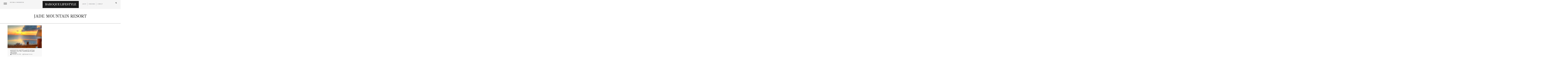

--- FILE ---
content_type: text/html; charset=UTF-8
request_url: https://baroquelifestyle.com/tag/jade-mountain-resort/
body_size: 25932
content:
<!doctype html>
<html lang="en-US">
<head>
	<meta charset="UTF-8">
	<meta name="viewport" content="width=device-width, initial-scale=1">
	<link rel="profile" href="https://gmpg.org/xfn/11">
	<meta name='robots' content='index, follow, max-image-preview:large, max-snippet:-1, max-video-preview:-1' />
	<style>img:is([sizes="auto" i], [sizes^="auto," i]) { contain-intrinsic-size: 3000px 1500px }</style>
	
            <script data-no-defer="1" data-ezscrex="false" data-cfasync="false" data-pagespeed-no-defer data-cookieconsent="ignore">
                var ctPublicFunctions = {"_ajax_nonce":"2cdc370704","_rest_nonce":"5960fd2546","_ajax_url":"\/wp-admin\/admin-ajax.php","_rest_url":"https:\/\/baroquelifestyle.com\/wp-json\/","data__cookies_type":"none","data__ajax_type":"rest","data__bot_detector_enabled":"1","data__frontend_data_log_enabled":1,"cookiePrefix":"","wprocket_detected":false,"host_url":"baroquelifestyle.com","text__ee_click_to_select":"Click to select the whole data","text__ee_original_email":"The complete one is","text__ee_got_it":"Got it","text__ee_blocked":"Blocked","text__ee_cannot_connect":"Cannot connect","text__ee_cannot_decode":"Can not decode email. Unknown reason","text__ee_email_decoder":"CleanTalk email decoder","text__ee_wait_for_decoding":"The magic is on the way!","text__ee_decoding_process":"Please wait a few seconds while we decode the contact data."}
            </script>
        
            <script data-no-defer="1" data-ezscrex="false" data-cfasync="false" data-pagespeed-no-defer data-cookieconsent="ignore">
                var ctPublic = {"_ajax_nonce":"2cdc370704","settings__forms__check_internal":"0","settings__forms__check_external":"0","settings__forms__force_protection":"0","settings__forms__search_test":"1","settings__data__bot_detector_enabled":"1","settings__sfw__anti_crawler":0,"blog_home":"https:\/\/baroquelifestyle.com\/","pixel__setting":"3","pixel__enabled":false,"pixel__url":null,"data__email_check_before_post":"1","data__email_check_exist_post":"1","data__cookies_type":"none","data__key_is_ok":true,"data__visible_fields_required":true,"wl_brandname":"Anti-Spam by CleanTalk","wl_brandname_short":"CleanTalk","ct_checkjs_key":981046254,"emailEncoderPassKey":"23769a89e58d840eb0335c359dbba2f7","bot_detector_forms_excluded":"W10=","advancedCacheExists":false,"varnishCacheExists":false,"wc_ajax_add_to_cart":false,"theRealPerson":{"phrases":{"trpHeading":"The Real Person Badge!","trpContent1":"The commenter acts as a real person and verified as not a bot.","trpContent2":"Passed all tests against spam bots. Anti-Spam by CleanTalk.","trpContentLearnMore":"Learn more"},"trpContentLink":"https:\/\/cleantalk.org\/the-real-person?utm_id=&amp;utm_term=&amp;utm_source=admin_side&amp;utm_medium=trp_badge&amp;utm_content=trp_badge_link_click&amp;utm_campaign=apbct_links","imgPersonUrl":"https:\/\/baroquelifestyle.com\/wp-content\/plugins\/cleantalk-spam-protect\/css\/images\/real_user.svg","imgShieldUrl":"https:\/\/baroquelifestyle.com\/wp-content\/plugins\/cleantalk-spam-protect\/css\/images\/shield.svg"}}
            </script>
        
	<!-- This site is optimized with the Yoast SEO plugin v25.6 - https://yoast.com/wordpress/plugins/seo/ -->
	<title>Jade Mountain Resort Archives - Baroque Lifestyle</title>
	<meta name="description" content="- Baroque Lifestyle Baroque Lifestyle Online luxury article publications platform." />
	<link rel="canonical" href="https://baroquelifestyle.com/tag/jade-mountain-resort/" />
	<meta property="og:locale" content="en_US" />
	<meta property="og:type" content="article" />
	<meta property="og:title" content="Jade Mountain Resort Archives - Baroque Lifestyle" />
	<meta property="og:description" content="- Baroque Lifestyle Baroque Lifestyle Online luxury article publications platform." />
	<meta property="og:url" content="https://baroquelifestyle.com/tag/jade-mountain-resort/" />
	<meta property="og:site_name" content="Baroque Lifestyle" />
	<meta property="og:image" content="https://baroquelifestyle.com/wp-content/uploads/2025/08/Group-dsaa-scaled.png" />
	<meta property="og:image:width" content="2560" />
	<meta property="og:image:height" content="2560" />
	<meta property="og:image:type" content="image/png" />
	<meta name="twitter:card" content="summary_large_image" />
	<meta name="twitter:site" content="@BaroqueLifeMag" />
	<script type="application/ld+json" class="yoast-schema-graph">{"@context":"https://schema.org","@graph":[{"@type":"CollectionPage","@id":"https://baroquelifestyle.com/tag/jade-mountain-resort/","url":"https://baroquelifestyle.com/tag/jade-mountain-resort/","name":"Jade Mountain Resort Archives - Baroque Lifestyle","isPartOf":{"@id":"https://baroquelifestyle.com/#website"},"primaryImageOfPage":{"@id":"https://baroquelifestyle.com/tag/jade-mountain-resort/#primaryimage"},"image":{"@id":"https://baroquelifestyle.com/tag/jade-mountain-resort/#primaryimage"},"thumbnailUrl":"https://baroquelifestyle.com/wp-content/uploads/2018/02/jade3.jpg","description":"- Baroque Lifestyle Baroque Lifestyle Online luxury article publications platform.","breadcrumb":{"@id":"https://baroquelifestyle.com/tag/jade-mountain-resort/#breadcrumb"},"inLanguage":"en-US"},{"@type":"ImageObject","inLanguage":"en-US","@id":"https://baroquelifestyle.com/tag/jade-mountain-resort/#primaryimage","url":"https://baroquelifestyle.com/wp-content/uploads/2018/02/jade3.jpg","contentUrl":"https://baroquelifestyle.com/wp-content/uploads/2018/02/jade3.jpg","width":1000,"height":510},{"@type":"BreadcrumbList","@id":"https://baroquelifestyle.com/tag/jade-mountain-resort/#breadcrumb","itemListElement":[{"@type":"ListItem","position":1,"name":"Home","item":"https://baroquelifestyle.com/"},{"@type":"ListItem","position":2,"name":"Jade Mountain Resort"}]},{"@type":"WebSite","@id":"https://baroquelifestyle.com/#website","url":"https://baroquelifestyle.com/","name":"Baroque Lifestyle","description":"","publisher":{"@id":"https://baroquelifestyle.com/#organization"},"potentialAction":[{"@type":"SearchAction","target":{"@type":"EntryPoint","urlTemplate":"https://baroquelifestyle.com/?s={search_term_string}"},"query-input":{"@type":"PropertyValueSpecification","valueRequired":true,"valueName":"search_term_string"}}],"inLanguage":"en-US"},{"@type":"Organization","@id":"https://baroquelifestyle.com/#organization","name":"Baroque Lifestyle","url":"https://baroquelifestyle.com/","logo":{"@type":"ImageObject","inLanguage":"en-US","@id":"https://baroquelifestyle.com/#/schema/logo/image/","url":"https://baroquelifestyle.com/wp-content/uploads/2025/08/Group-dsaa-scaled.png","contentUrl":"https://baroquelifestyle.com/wp-content/uploads/2025/08/Group-dsaa-scaled.png","width":2560,"height":2560,"caption":"Baroque Lifestyle"},"image":{"@id":"https://baroquelifestyle.com/#/schema/logo/image/"},"sameAs":["https://www.facebook.com/baroquelifestyle141/","https://x.com/BaroqueLifeMag"]}]}</script>
	<!-- / Yoast SEO plugin. -->


<link rel='dns-prefetch' href='//moderate.cleantalk.org' />
<link rel='dns-prefetch' href='//www.googletagmanager.com' />
<link rel="alternate" type="application/rss+xml" title="Baroque Lifestyle &raquo; Feed" href="https://baroquelifestyle.com/feed/" />
<link rel="alternate" type="application/rss+xml" title="Baroque Lifestyle &raquo; Comments Feed" href="https://baroquelifestyle.com/comments/feed/" />
<link rel="alternate" type="application/rss+xml" title="Baroque Lifestyle &raquo; Jade Mountain Resort Tag Feed" href="https://baroquelifestyle.com/tag/jade-mountain-resort/feed/" />
<script>
window._wpemojiSettings = {"baseUrl":"https:\/\/s.w.org\/images\/core\/emoji\/16.0.1\/72x72\/","ext":".png","svgUrl":"https:\/\/s.w.org\/images\/core\/emoji\/16.0.1\/svg\/","svgExt":".svg","source":{"concatemoji":"https:\/\/baroquelifestyle.com\/wp-includes\/js\/wp-emoji-release.min.js?ver=6.8.2"}};
/*! This file is auto-generated */
!function(s,n){var o,i,e;function c(e){try{var t={supportTests:e,timestamp:(new Date).valueOf()};sessionStorage.setItem(o,JSON.stringify(t))}catch(e){}}function p(e,t,n){e.clearRect(0,0,e.canvas.width,e.canvas.height),e.fillText(t,0,0);var t=new Uint32Array(e.getImageData(0,0,e.canvas.width,e.canvas.height).data),a=(e.clearRect(0,0,e.canvas.width,e.canvas.height),e.fillText(n,0,0),new Uint32Array(e.getImageData(0,0,e.canvas.width,e.canvas.height).data));return t.every(function(e,t){return e===a[t]})}function u(e,t){e.clearRect(0,0,e.canvas.width,e.canvas.height),e.fillText(t,0,0);for(var n=e.getImageData(16,16,1,1),a=0;a<n.data.length;a++)if(0!==n.data[a])return!1;return!0}function f(e,t,n,a){switch(t){case"flag":return n(e,"\ud83c\udff3\ufe0f\u200d\u26a7\ufe0f","\ud83c\udff3\ufe0f\u200b\u26a7\ufe0f")?!1:!n(e,"\ud83c\udde8\ud83c\uddf6","\ud83c\udde8\u200b\ud83c\uddf6")&&!n(e,"\ud83c\udff4\udb40\udc67\udb40\udc62\udb40\udc65\udb40\udc6e\udb40\udc67\udb40\udc7f","\ud83c\udff4\u200b\udb40\udc67\u200b\udb40\udc62\u200b\udb40\udc65\u200b\udb40\udc6e\u200b\udb40\udc67\u200b\udb40\udc7f");case"emoji":return!a(e,"\ud83e\udedf")}return!1}function g(e,t,n,a){var r="undefined"!=typeof WorkerGlobalScope&&self instanceof WorkerGlobalScope?new OffscreenCanvas(300,150):s.createElement("canvas"),o=r.getContext("2d",{willReadFrequently:!0}),i=(o.textBaseline="top",o.font="600 32px Arial",{});return e.forEach(function(e){i[e]=t(o,e,n,a)}),i}function t(e){var t=s.createElement("script");t.src=e,t.defer=!0,s.head.appendChild(t)}"undefined"!=typeof Promise&&(o="wpEmojiSettingsSupports",i=["flag","emoji"],n.supports={everything:!0,everythingExceptFlag:!0},e=new Promise(function(e){s.addEventListener("DOMContentLoaded",e,{once:!0})}),new Promise(function(t){var n=function(){try{var e=JSON.parse(sessionStorage.getItem(o));if("object"==typeof e&&"number"==typeof e.timestamp&&(new Date).valueOf()<e.timestamp+604800&&"object"==typeof e.supportTests)return e.supportTests}catch(e){}return null}();if(!n){if("undefined"!=typeof Worker&&"undefined"!=typeof OffscreenCanvas&&"undefined"!=typeof URL&&URL.createObjectURL&&"undefined"!=typeof Blob)try{var e="postMessage("+g.toString()+"("+[JSON.stringify(i),f.toString(),p.toString(),u.toString()].join(",")+"));",a=new Blob([e],{type:"text/javascript"}),r=new Worker(URL.createObjectURL(a),{name:"wpTestEmojiSupports"});return void(r.onmessage=function(e){c(n=e.data),r.terminate(),t(n)})}catch(e){}c(n=g(i,f,p,u))}t(n)}).then(function(e){for(var t in e)n.supports[t]=e[t],n.supports.everything=n.supports.everything&&n.supports[t],"flag"!==t&&(n.supports.everythingExceptFlag=n.supports.everythingExceptFlag&&n.supports[t]);n.supports.everythingExceptFlag=n.supports.everythingExceptFlag&&!n.supports.flag,n.DOMReady=!1,n.readyCallback=function(){n.DOMReady=!0}}).then(function(){return e}).then(function(){var e;n.supports.everything||(n.readyCallback(),(e=n.source||{}).concatemoji?t(e.concatemoji):e.wpemoji&&e.twemoji&&(t(e.twemoji),t(e.wpemoji)))}))}((window,document),window._wpemojiSettings);
</script>
<link rel='stylesheet' id='dce-animations-css' href='https://baroquelifestyle.com/wp-content/plugins/dynamic-content-for-elementor/assets/css/animations.css?ver=3.0.16' media='all' />
<style id='wp-emoji-styles-inline-css'>

	img.wp-smiley, img.emoji {
		display: inline !important;
		border: none !important;
		box-shadow: none !important;
		height: 1em !important;
		width: 1em !important;
		margin: 0 0.07em !important;
		vertical-align: -0.1em !important;
		background: none !important;
		padding: 0 !important;
	}
</style>
<link rel='stylesheet' id='wp-block-library-css' href='https://baroquelifestyle.com/wp-includes/css/dist/block-library/style.min.css?ver=6.8.2' media='all' />
<style id='global-styles-inline-css'>
:root{--wp--preset--aspect-ratio--square: 1;--wp--preset--aspect-ratio--4-3: 4/3;--wp--preset--aspect-ratio--3-4: 3/4;--wp--preset--aspect-ratio--3-2: 3/2;--wp--preset--aspect-ratio--2-3: 2/3;--wp--preset--aspect-ratio--16-9: 16/9;--wp--preset--aspect-ratio--9-16: 9/16;--wp--preset--color--black: #000000;--wp--preset--color--cyan-bluish-gray: #abb8c3;--wp--preset--color--white: #ffffff;--wp--preset--color--pale-pink: #f78da7;--wp--preset--color--vivid-red: #cf2e2e;--wp--preset--color--luminous-vivid-orange: #ff6900;--wp--preset--color--luminous-vivid-amber: #fcb900;--wp--preset--color--light-green-cyan: #7bdcb5;--wp--preset--color--vivid-green-cyan: #00d084;--wp--preset--color--pale-cyan-blue: #8ed1fc;--wp--preset--color--vivid-cyan-blue: #0693e3;--wp--preset--color--vivid-purple: #9b51e0;--wp--preset--gradient--vivid-cyan-blue-to-vivid-purple: linear-gradient(135deg,rgba(6,147,227,1) 0%,rgb(155,81,224) 100%);--wp--preset--gradient--light-green-cyan-to-vivid-green-cyan: linear-gradient(135deg,rgb(122,220,180) 0%,rgb(0,208,130) 100%);--wp--preset--gradient--luminous-vivid-amber-to-luminous-vivid-orange: linear-gradient(135deg,rgba(252,185,0,1) 0%,rgba(255,105,0,1) 100%);--wp--preset--gradient--luminous-vivid-orange-to-vivid-red: linear-gradient(135deg,rgba(255,105,0,1) 0%,rgb(207,46,46) 100%);--wp--preset--gradient--very-light-gray-to-cyan-bluish-gray: linear-gradient(135deg,rgb(238,238,238) 0%,rgb(169,184,195) 100%);--wp--preset--gradient--cool-to-warm-spectrum: linear-gradient(135deg,rgb(74,234,220) 0%,rgb(151,120,209) 20%,rgb(207,42,186) 40%,rgb(238,44,130) 60%,rgb(251,105,98) 80%,rgb(254,248,76) 100%);--wp--preset--gradient--blush-light-purple: linear-gradient(135deg,rgb(255,206,236) 0%,rgb(152,150,240) 100%);--wp--preset--gradient--blush-bordeaux: linear-gradient(135deg,rgb(254,205,165) 0%,rgb(254,45,45) 50%,rgb(107,0,62) 100%);--wp--preset--gradient--luminous-dusk: linear-gradient(135deg,rgb(255,203,112) 0%,rgb(199,81,192) 50%,rgb(65,88,208) 100%);--wp--preset--gradient--pale-ocean: linear-gradient(135deg,rgb(255,245,203) 0%,rgb(182,227,212) 50%,rgb(51,167,181) 100%);--wp--preset--gradient--electric-grass: linear-gradient(135deg,rgb(202,248,128) 0%,rgb(113,206,126) 100%);--wp--preset--gradient--midnight: linear-gradient(135deg,rgb(2,3,129) 0%,rgb(40,116,252) 100%);--wp--preset--font-size--small: 13px;--wp--preset--font-size--medium: 20px;--wp--preset--font-size--large: 36px;--wp--preset--font-size--x-large: 42px;--wp--preset--spacing--20: 0.44rem;--wp--preset--spacing--30: 0.67rem;--wp--preset--spacing--40: 1rem;--wp--preset--spacing--50: 1.5rem;--wp--preset--spacing--60: 2.25rem;--wp--preset--spacing--70: 3.38rem;--wp--preset--spacing--80: 5.06rem;--wp--preset--shadow--natural: 6px 6px 9px rgba(0, 0, 0, 0.2);--wp--preset--shadow--deep: 12px 12px 50px rgba(0, 0, 0, 0.4);--wp--preset--shadow--sharp: 6px 6px 0px rgba(0, 0, 0, 0.2);--wp--preset--shadow--outlined: 6px 6px 0px -3px rgba(255, 255, 255, 1), 6px 6px rgba(0, 0, 0, 1);--wp--preset--shadow--crisp: 6px 6px 0px rgba(0, 0, 0, 1);}:root { --wp--style--global--content-size: 800px;--wp--style--global--wide-size: 1200px; }:where(body) { margin: 0; }.wp-site-blocks > .alignleft { float: left; margin-right: 2em; }.wp-site-blocks > .alignright { float: right; margin-left: 2em; }.wp-site-blocks > .aligncenter { justify-content: center; margin-left: auto; margin-right: auto; }:where(.wp-site-blocks) > * { margin-block-start: 24px; margin-block-end: 0; }:where(.wp-site-blocks) > :first-child { margin-block-start: 0; }:where(.wp-site-blocks) > :last-child { margin-block-end: 0; }:root { --wp--style--block-gap: 24px; }:root :where(.is-layout-flow) > :first-child{margin-block-start: 0;}:root :where(.is-layout-flow) > :last-child{margin-block-end: 0;}:root :where(.is-layout-flow) > *{margin-block-start: 24px;margin-block-end: 0;}:root :where(.is-layout-constrained) > :first-child{margin-block-start: 0;}:root :where(.is-layout-constrained) > :last-child{margin-block-end: 0;}:root :where(.is-layout-constrained) > *{margin-block-start: 24px;margin-block-end: 0;}:root :where(.is-layout-flex){gap: 24px;}:root :where(.is-layout-grid){gap: 24px;}.is-layout-flow > .alignleft{float: left;margin-inline-start: 0;margin-inline-end: 2em;}.is-layout-flow > .alignright{float: right;margin-inline-start: 2em;margin-inline-end: 0;}.is-layout-flow > .aligncenter{margin-left: auto !important;margin-right: auto !important;}.is-layout-constrained > .alignleft{float: left;margin-inline-start: 0;margin-inline-end: 2em;}.is-layout-constrained > .alignright{float: right;margin-inline-start: 2em;margin-inline-end: 0;}.is-layout-constrained > .aligncenter{margin-left: auto !important;margin-right: auto !important;}.is-layout-constrained > :where(:not(.alignleft):not(.alignright):not(.alignfull)){max-width: var(--wp--style--global--content-size);margin-left: auto !important;margin-right: auto !important;}.is-layout-constrained > .alignwide{max-width: var(--wp--style--global--wide-size);}body .is-layout-flex{display: flex;}.is-layout-flex{flex-wrap: wrap;align-items: center;}.is-layout-flex > :is(*, div){margin: 0;}body .is-layout-grid{display: grid;}.is-layout-grid > :is(*, div){margin: 0;}body{padding-top: 0px;padding-right: 0px;padding-bottom: 0px;padding-left: 0px;}a:where(:not(.wp-element-button)){text-decoration: underline;}:root :where(.wp-element-button, .wp-block-button__link){background-color: #32373c;border-width: 0;color: #fff;font-family: inherit;font-size: inherit;line-height: inherit;padding: calc(0.667em + 2px) calc(1.333em + 2px);text-decoration: none;}.has-black-color{color: var(--wp--preset--color--black) !important;}.has-cyan-bluish-gray-color{color: var(--wp--preset--color--cyan-bluish-gray) !important;}.has-white-color{color: var(--wp--preset--color--white) !important;}.has-pale-pink-color{color: var(--wp--preset--color--pale-pink) !important;}.has-vivid-red-color{color: var(--wp--preset--color--vivid-red) !important;}.has-luminous-vivid-orange-color{color: var(--wp--preset--color--luminous-vivid-orange) !important;}.has-luminous-vivid-amber-color{color: var(--wp--preset--color--luminous-vivid-amber) !important;}.has-light-green-cyan-color{color: var(--wp--preset--color--light-green-cyan) !important;}.has-vivid-green-cyan-color{color: var(--wp--preset--color--vivid-green-cyan) !important;}.has-pale-cyan-blue-color{color: var(--wp--preset--color--pale-cyan-blue) !important;}.has-vivid-cyan-blue-color{color: var(--wp--preset--color--vivid-cyan-blue) !important;}.has-vivid-purple-color{color: var(--wp--preset--color--vivid-purple) !important;}.has-black-background-color{background-color: var(--wp--preset--color--black) !important;}.has-cyan-bluish-gray-background-color{background-color: var(--wp--preset--color--cyan-bluish-gray) !important;}.has-white-background-color{background-color: var(--wp--preset--color--white) !important;}.has-pale-pink-background-color{background-color: var(--wp--preset--color--pale-pink) !important;}.has-vivid-red-background-color{background-color: var(--wp--preset--color--vivid-red) !important;}.has-luminous-vivid-orange-background-color{background-color: var(--wp--preset--color--luminous-vivid-orange) !important;}.has-luminous-vivid-amber-background-color{background-color: var(--wp--preset--color--luminous-vivid-amber) !important;}.has-light-green-cyan-background-color{background-color: var(--wp--preset--color--light-green-cyan) !important;}.has-vivid-green-cyan-background-color{background-color: var(--wp--preset--color--vivid-green-cyan) !important;}.has-pale-cyan-blue-background-color{background-color: var(--wp--preset--color--pale-cyan-blue) !important;}.has-vivid-cyan-blue-background-color{background-color: var(--wp--preset--color--vivid-cyan-blue) !important;}.has-vivid-purple-background-color{background-color: var(--wp--preset--color--vivid-purple) !important;}.has-black-border-color{border-color: var(--wp--preset--color--black) !important;}.has-cyan-bluish-gray-border-color{border-color: var(--wp--preset--color--cyan-bluish-gray) !important;}.has-white-border-color{border-color: var(--wp--preset--color--white) !important;}.has-pale-pink-border-color{border-color: var(--wp--preset--color--pale-pink) !important;}.has-vivid-red-border-color{border-color: var(--wp--preset--color--vivid-red) !important;}.has-luminous-vivid-orange-border-color{border-color: var(--wp--preset--color--luminous-vivid-orange) !important;}.has-luminous-vivid-amber-border-color{border-color: var(--wp--preset--color--luminous-vivid-amber) !important;}.has-light-green-cyan-border-color{border-color: var(--wp--preset--color--light-green-cyan) !important;}.has-vivid-green-cyan-border-color{border-color: var(--wp--preset--color--vivid-green-cyan) !important;}.has-pale-cyan-blue-border-color{border-color: var(--wp--preset--color--pale-cyan-blue) !important;}.has-vivid-cyan-blue-border-color{border-color: var(--wp--preset--color--vivid-cyan-blue) !important;}.has-vivid-purple-border-color{border-color: var(--wp--preset--color--vivid-purple) !important;}.has-vivid-cyan-blue-to-vivid-purple-gradient-background{background: var(--wp--preset--gradient--vivid-cyan-blue-to-vivid-purple) !important;}.has-light-green-cyan-to-vivid-green-cyan-gradient-background{background: var(--wp--preset--gradient--light-green-cyan-to-vivid-green-cyan) !important;}.has-luminous-vivid-amber-to-luminous-vivid-orange-gradient-background{background: var(--wp--preset--gradient--luminous-vivid-amber-to-luminous-vivid-orange) !important;}.has-luminous-vivid-orange-to-vivid-red-gradient-background{background: var(--wp--preset--gradient--luminous-vivid-orange-to-vivid-red) !important;}.has-very-light-gray-to-cyan-bluish-gray-gradient-background{background: var(--wp--preset--gradient--very-light-gray-to-cyan-bluish-gray) !important;}.has-cool-to-warm-spectrum-gradient-background{background: var(--wp--preset--gradient--cool-to-warm-spectrum) !important;}.has-blush-light-purple-gradient-background{background: var(--wp--preset--gradient--blush-light-purple) !important;}.has-blush-bordeaux-gradient-background{background: var(--wp--preset--gradient--blush-bordeaux) !important;}.has-luminous-dusk-gradient-background{background: var(--wp--preset--gradient--luminous-dusk) !important;}.has-pale-ocean-gradient-background{background: var(--wp--preset--gradient--pale-ocean) !important;}.has-electric-grass-gradient-background{background: var(--wp--preset--gradient--electric-grass) !important;}.has-midnight-gradient-background{background: var(--wp--preset--gradient--midnight) !important;}.has-small-font-size{font-size: var(--wp--preset--font-size--small) !important;}.has-medium-font-size{font-size: var(--wp--preset--font-size--medium) !important;}.has-large-font-size{font-size: var(--wp--preset--font-size--large) !important;}.has-x-large-font-size{font-size: var(--wp--preset--font-size--x-large) !important;}
:root :where(.wp-block-pullquote){font-size: 1.5em;line-height: 1.6;}
</style>
<link rel='stylesheet' id='cleantalk-public-css-css' href='https://baroquelifestyle.com/wp-content/plugins/cleantalk-spam-protect/css/cleantalk-public.min.css?ver=6.61_1754985396' media='all' />
<link rel='stylesheet' id='cleantalk-email-decoder-css-css' href='https://baroquelifestyle.com/wp-content/plugins/cleantalk-spam-protect/css/cleantalk-email-decoder.min.css?ver=6.61_1754985396' media='all' />
<link rel='stylesheet' id='cleantalk-trp-css-css' href='https://baroquelifestyle.com/wp-content/plugins/cleantalk-spam-protect/css/cleantalk-trp.min.css?ver=6.61_1754985396' media='all' />
<link rel='stylesheet' id='plus-icons-mind-css-css' href='//baroquelifestyle.com/wp-content/plugins/theplus_elementor_addon/assets/css/extra/iconsmind.min.css?ver=5.6.3' media='all' />
<link rel='stylesheet' id='hello-elementor-css' href='https://baroquelifestyle.com/wp-content/themes/hello-elementor/assets/css/reset.css?ver=3.4.4' media='all' />
<link rel='stylesheet' id='hello-elementor-theme-style-css' href='https://baroquelifestyle.com/wp-content/themes/hello-elementor/assets/css/theme.css?ver=3.4.4' media='all' />
<link rel='stylesheet' id='hello-elementor-header-footer-css' href='https://baroquelifestyle.com/wp-content/themes/hello-elementor/assets/css/header-footer.css?ver=3.4.4' media='all' />
<link rel='stylesheet' id='elementor-frontend-css' href='https://baroquelifestyle.com/wp-content/plugins/elementor/assets/css/frontend.min.css?ver=3.25.0' media='all' />
<link rel='stylesheet' id='elementor-post-14285-css' href='https://baroquelifestyle.com/wp-content/uploads/elementor/css/post-14285.css?ver=1756107933' media='all' />
<link rel='stylesheet' id='widget-heading-css' href='https://baroquelifestyle.com/wp-content/plugins/elementor/assets/css/widget-heading.min.css?ver=3.25.0' media='all' />
<link rel='stylesheet' id='widget-image-css' href='https://baroquelifestyle.com/wp-content/plugins/elementor/assets/css/widget-image.min.css?ver=3.25.0' media='all' />
<link rel='stylesheet' id='widget-nav-menu-css' href='https://baroquelifestyle.com/wp-content/plugins/elementor-pro/assets/css/widget-nav-menu.min.css?ver=3.24.0' media='all' />
<link rel='stylesheet' id='widget-divider-css' href='https://baroquelifestyle.com/wp-content/plugins/elementor/assets/css/widget-divider.min.css?ver=3.25.0' media='all' />
<link rel='stylesheet' id='e-animation-shrink-css' href='https://baroquelifestyle.com/wp-content/plugins/elementor/assets/lib/animations/styles/e-animation-shrink.min.css?ver=3.25.0' media='all' />
<link rel='stylesheet' id='widget-social-icons-css' href='https://baroquelifestyle.com/wp-content/plugins/elementor/assets/css/widget-social-icons.min.css?ver=3.25.0' media='all' />
<link rel='stylesheet' id='e-apple-webkit-css' href='https://baroquelifestyle.com/wp-content/plugins/elementor/assets/css/conditionals/apple-webkit.min.css?ver=3.25.0' media='all' />
<link rel='stylesheet' id='widget-loop-builder-css' href='https://baroquelifestyle.com/wp-content/plugins/elementor-pro/assets/css/widget-loop-builder.min.css?ver=3.24.0' media='all' />
<link rel='stylesheet' id='e-animation-fadeInUp-css' href='https://baroquelifestyle.com/wp-content/plugins/elementor/assets/lib/animations/styles/fadeInUp.min.css?ver=3.25.0' media='all' />
<link rel='stylesheet' id='e-animation-zoomIn-css' href='https://baroquelifestyle.com/wp-content/plugins/elementor/assets/lib/animations/styles/zoomIn.min.css?ver=3.25.0' media='all' />
<link rel='stylesheet' id='swiper-css' href='https://baroquelifestyle.com/wp-content/plugins/elementor/assets/lib/swiper/v8/css/swiper.min.css?ver=8.4.5' media='all' />
<link rel='stylesheet' id='e-swiper-css' href='https://baroquelifestyle.com/wp-content/plugins/elementor/assets/css/conditionals/e-swiper.min.css?ver=3.25.0' media='all' />
<link rel='stylesheet' id='dashicons-css' href='https://baroquelifestyle.com/wp-includes/css/dashicons.min.css?ver=6.8.2' media='all' />
<link rel='stylesheet' id='elementor-pro-css' href='https://baroquelifestyle.com/wp-content/plugins/elementor-pro/assets/css/frontend.min.css?ver=3.24.0' media='all' />
<link rel='stylesheet' id='elementor-post-14334-css' href='https://baroquelifestyle.com/wp-content/uploads/elementor/css/post-14334.css?ver=1756107933' media='all' />
<link rel='stylesheet' id='elementor-post-14575-css' href='https://baroquelifestyle.com/wp-content/uploads/elementor/css/post-14575.css?ver=1756107933' media='all' />
<link rel='stylesheet' id='elementor-post-14601-css' href='https://baroquelifestyle.com/wp-content/uploads/elementor/css/post-14601.css?ver=1756108000' media='all' />
<link rel='stylesheet' id='elementor-post-14667-css' href='https://baroquelifestyle.com/wp-content/uploads/elementor/css/post-14667.css?ver=1756107933' media='all' />
<link rel='stylesheet' id='dracula-frontend-css' href='https://baroquelifestyle.com/wp-content/plugins/dracula-dark-mode/assets/css/frontend.css?ver=1.2.8' media='all' />
<style id='dracula-frontend-inline-css'>
.reading-mode-buttons { --reading-mode-button-alignment: start !important; }.reading-mode-buttons .reading-mode-button { --reading-mode-bg-color: #E3F5FF;--reading-mode-bg-darker: #c5d7e1;--reading-mode-text-color: #2F80ED; }.reading-mode-buttons .reading-mode-time {  }.reading-mode-progress { --reading-mode-progress-height: 7px;--reading-mode-progress-color: linear-gradient(90deg, #004AFF 80%, rgba(96, 239, 255, 0) 113.89%); }
</style>
<link rel='stylesheet' id='google-fonts-1-css' href='https://fonts.googleapis.com/css?family=Roboto%3A100%2C100italic%2C200%2C200italic%2C300%2C300italic%2C400%2C400italic%2C500%2C500italic%2C600%2C600italic%2C700%2C700italic%2C800%2C800italic%2C900%2C900italic%7CRoboto+Slab%3A100%2C100italic%2C200%2C200italic%2C300%2C300italic%2C400%2C400italic%2C500%2C500italic%2C600%2C600italic%2C700%2C700italic%2C800%2C800italic%2C900%2C900italic%7CFrank+Ruhl+Libre%3A100%2C100italic%2C200%2C200italic%2C300%2C300italic%2C400%2C400italic%2C500%2C500italic%2C600%2C600italic%2C700%2C700italic%2C800%2C800italic%2C900%2C900italic%7CMontserrat%3A100%2C100italic%2C200%2C200italic%2C300%2C300italic%2C400%2C400italic%2C500%2C500italic%2C600%2C600italic%2C700%2C700italic%2C800%2C800italic%2C900%2C900italic%7CGFS+Didot%3A100%2C100italic%2C200%2C200italic%2C300%2C300italic%2C400%2C400italic%2C500%2C500italic%2C600%2C600italic%2C700%2C700italic%2C800%2C800italic%2C900%2C900italic&#038;display=swap&#038;ver=6.8.2' media='all' />
<link rel="preconnect" href="https://fonts.gstatic.com/" crossorigin><script src="https://baroquelifestyle.com/wp-content/plugins/cleantalk-spam-protect/js/apbct-public-bundle.min.js?ver=6.61_1754985396" id="apbct-public-bundle.min-js-js"></script>
<script src="https://moderate.cleantalk.org/ct-bot-detector-wrapper.js?ver=6.61" id="ct_bot_detector-js" defer data-wp-strategy="defer"></script>
<script src="https://baroquelifestyle.com/wp-includes/js/jquery/jquery.min.js?ver=3.7.1" id="jquery-core-js"></script>
<script src="https://baroquelifestyle.com/wp-includes/js/jquery/jquery-migrate.min.js?ver=3.4.1" id="jquery-migrate-js"></script>

<!-- Google tag (gtag.js) snippet added by Site Kit -->
<!-- Google Analytics snippet added by Site Kit -->
<script src="https://www.googletagmanager.com/gtag/js?id=GT-5MGK8T92" id="google_gtagjs-js" async></script>
<script id="google_gtagjs-js-after">
window.dataLayer = window.dataLayer || [];function gtag(){dataLayer.push(arguments);}
gtag("set","linker",{"domains":["baroquelifestyle.com"]});
gtag("js", new Date());
gtag("set", "developer_id.dZTNiMT", true);
gtag("config", "GT-5MGK8T92");
 window._googlesitekit = window._googlesitekit || {}; window._googlesitekit.throttledEvents = []; window._googlesitekit.gtagEvent = (name, data) => { var key = JSON.stringify( { name, data } ); if ( !! window._googlesitekit.throttledEvents[ key ] ) { return; } window._googlesitekit.throttledEvents[ key ] = true; setTimeout( () => { delete window._googlesitekit.throttledEvents[ key ]; }, 5 ); gtag( "event", name, { ...data, event_source: "site-kit" } ); };
</script>
<script src="https://baroquelifestyle.com/wp-content/plugins/dracula-dark-mode/assets/js/dark-mode.js?ver=1.2.8" id="dracula-dark-mode-js"></script>
<link rel="https://api.w.org/" href="https://baroquelifestyle.com/wp-json/" /><link rel="alternate" title="JSON" type="application/json" href="https://baroquelifestyle.com/wp-json/wp/v2/tags/826" /><link rel="EditURI" type="application/rsd+xml" title="RSD" href="https://baroquelifestyle.com/xmlrpc.php?rsd" />
<meta name="generator" content="WordPress 6.8.2" />

        <script>

            window.draculaCrossTabSession = {
                /**
                 * Initialize listeners for cross-tab session management.
                 */
                init: function () {
                    window.addEventListener("storage", this.sessionStorageTransfer.bind(this));
                    if (!sessionStorage.length) {
                        localStorage.setItem('getSessionStorage', 'init');
                        localStorage.removeItem('getSessionStorage');
                    }
                },

                /**
                 * Handle the transfer of sessionStorage between tabs.
                 */
                sessionStorageTransfer: function (event) {
                    if (!event.newValue) return;

                    switch (event.key) {
                        case 'getSessionStorage':
                            this.sendSessionStorageToTabs();
                            break;
                        case 'sessionStorage':
                            if (!sessionStorage.length) {
                                this.receiveSessionStorageFromTabs(event.newValue);
                            }
                            break;
                    }
                },

                /**
                 * Send current sessionStorage to other tabs.
                 */
                sendSessionStorageToTabs: function () {
                    localStorage.setItem('sessionStorage', JSON.stringify(sessionStorage));
                    localStorage.removeItem('sessionStorage');
                },

                /**
                 * Populate current tab's sessionStorage with data from another tab.
                 */
                receiveSessionStorageFromTabs: function (dataValue) {
                    const data = JSON.parse(dataValue);
                    for (let key in data) {
                        sessionStorage.setItem(key, data[key]);
                    }
                },

                /**
                 * Set data to sessionStorage and share it across tabs.
                 */
                set: function (key, value) {
                    sessionStorage.setItem(key, value);
                    this.sendSessionStorageToTabs();
                },

                /**
                 * Get data from sessionStorage.
                 */
                get: function (key) {
                    return sessionStorage.getItem(key);
                }
            };

            window.draculaCrossTabSession.init();
        </script>

        <script>

            function initDraculaDarkMode() {
                var ignoreEvent = false;

                if (!!false) {
                    window.draculaMode = 'dark';
                }

                const savedMode = localStorage.getItem('dracula_mode');

                if (savedMode) {
                    window.draculaMode = savedMode;
                }

                if ('dark' === window.draculaMode) {
                    window.draculaDarkMode.enable({"mode":1,"brightness":100,"contrast":90,"sepia":10,"grayscale":0,"excludes":".dracula-ignore ","darkenBackgroundImages":true,"textStroke":"0","scrollbarColor":"auto"});
                } else if ('auto' === savedMode || (!!true && !savedMode)) {
                    ignoreEvent = true;
                    window.draculaDarkMode.auto({"mode":1,"brightness":100,"contrast":90,"sepia":10,"grayscale":0,"excludes":".dracula-ignore ","darkenBackgroundImages":true,"textStroke":"0","scrollbarColor":"auto"});
                }

                // Time based mode
                if (!!false && !savedMode) {
                    const start = '19:00';
                    const end = '07:00';

                    const currentTime = new Date();
                    const startTime = new Date();
                    const endTime = new Date();

                    // Splitting the start and end times into hours and minutes
                    const startParts = start.split(':');
                    const endParts = end.split(':');

                    // Setting hours and minutes for start time
                    startTime.setHours(parseInt(startParts[0], 10), parseInt(startParts[1] || '0', 10), 0);

                    // Setting hours and minutes for end time
                    endTime.setHours(parseInt(endParts[0], 10), parseInt(endParts[1] || '0', 10), 0);

                    // Adjust end time to the next day if end time is earlier than start time
                    if (endTime <= startTime) {
                        endTime.setDate(endTime.getDate() + 1);
                    }

                    // Check if current time is within the range
                    if (currentTime >= startTime && currentTime < endTime) {
                        ignoreEvent = true;
                        window.draculaDarkMode.enable({"mode":1,"brightness":100,"contrast":90,"sepia":10,"grayscale":0,"excludes":".dracula-ignore ","darkenBackgroundImages":true,"textStroke":"0","scrollbarColor":"auto"});
                    }
                }

                // URL Parameter
                if (!!false) {
                    const urlParams = new URLSearchParams(window.location.search);
                    const mode = urlParams.get('darkmode');

                    if (mode) {
                        ignoreEvent = true;

                        if ('1' === mode) {
                            window.draculaDarkMode.enable({"mode":1,"brightness":100,"contrast":90,"sepia":10,"grayscale":0,"excludes":".dracula-ignore ","darkenBackgroundImages":true,"textStroke":"0","scrollbarColor":"auto"});
                        } else if ('0' === mode) {
                            window.draculaMode = '';
                            window.draculaDarkMode.disable(ignoreEvent);
                        }
                    }
                }

                if (window.draculaDarkMode.isEnabled()) {
                    jQuery(document).ready(function () {

                        // Send dark mode page view analytics event
                        if (dracula.isPro && dracula.settings.enableAnalytics) {
                            wp.ajax.post('dracula_track_analytics', {type: 'dark_view'});
                        }

                        // Fire enable event
                        if (!ignoreEvent) {
                            const event = new CustomEvent('dracula:enable', {detail: {init: true}});
                            document.dispatchEvent(event);
                        }

                    });
                }
            }

            if (false) {
                jQuery(document).ready(initDraculaDarkMode);
            } else {
                initDraculaDarkMode();
            }

        </script>
    <meta name="generator" content="Site Kit by Google 1.159.0" /><!-- Google Tag Manager -->
<script>(function(w,d,s,l,i){w[l]=w[l]||[];w[l].push({'gtm.start':
new Date().getTime(),event:'gtm.js'});var f=d.getElementsByTagName(s)[0],
j=d.createElement(s),dl=l!='dataLayer'?'&l='+l:'';j.async=true;j.src=
'https://www.googletagmanager.com/gtm.js?id='+i+dl;f.parentNode.insertBefore(j,f);
})(window,document,'script','dataLayer','GTM-PG3THK3T');</script>
<!-- End Google Tag Manager -->

<link rel="apple-touch-icon" sizes="144x144" href="/wp-content/uploads/fbrfg/apple-touch-icon.png">
<link rel="icon" type="image/png" sizes="32x32" href="/wp-content/uploads/fbrfg/favicon-32x32.png">
<link rel="icon" type="image/png" sizes="16x16" href="/wp-content/uploads/fbrfg/favicon-16x16.png">
<link rel="manifest" href="/wp-content/uploads/fbrfg/site.webmanifest">
<link rel="mask-icon" href="/wp-content/uploads/fbrfg/safari-pinned-tab.svg" color="#5bbad5">
<link rel="shortcut icon" href="/wp-content/uploads/fbrfg/favicon.ico">
<meta name="msapplication-TileColor" content="#da532c">
<meta name="msapplication-config" content="/wp-content/uploads/fbrfg/browserconfig.xml">
<meta name="theme-color" content="#ffffff"><meta name="generator" content="Elementor 3.25.0; features: e_font_icon_svg, additional_custom_breakpoints, e_optimized_control_loading, e_element_cache; settings: css_print_method-external, google_font-enabled, font_display-swap">
			<style>
				.e-con.e-parent:nth-of-type(n+4):not(.e-lazyloaded):not(.e-no-lazyload),
				.e-con.e-parent:nth-of-type(n+4):not(.e-lazyloaded):not(.e-no-lazyload) * {
					background-image: none !important;
				}
				@media screen and (max-height: 1024px) {
					.e-con.e-parent:nth-of-type(n+3):not(.e-lazyloaded):not(.e-no-lazyload),
					.e-con.e-parent:nth-of-type(n+3):not(.e-lazyloaded):not(.e-no-lazyload) * {
						background-image: none !important;
					}
				}
				@media screen and (max-height: 640px) {
					.e-con.e-parent:nth-of-type(n+2):not(.e-lazyloaded):not(.e-no-lazyload),
					.e-con.e-parent:nth-of-type(n+2):not(.e-lazyloaded):not(.e-no-lazyload) * {
						background-image: none !important;
					}
				}
			</style>
			
<!-- Google Tag Manager snippet added by Site Kit -->
<script>
			( function( w, d, s, l, i ) {
				w[l] = w[l] || [];
				w[l].push( {'gtm.start': new Date().getTime(), event: 'gtm.js'} );
				var f = d.getElementsByTagName( s )[0],
					j = d.createElement( s ), dl = l != 'dataLayer' ? '&l=' + l : '';
				j.async = true;
				j.src = 'https://www.googletagmanager.com/gtm.js?id=' + i + dl;
				f.parentNode.insertBefore( j, f );
			} )( window, document, 'script', 'dataLayer', 'GTM-PG3THK3T' );
			
</script>

<!-- End Google Tag Manager snippet added by Site Kit -->
<link rel="icon" href="https://baroquelifestyle.com/wp-content/uploads/2024/09/Baroquelifestyleicon.svg" sizes="32x32" />
<link rel="icon" href="https://baroquelifestyle.com/wp-content/uploads/2024/09/Baroquelifestyleicon.svg" sizes="192x192" />
<link rel="apple-touch-icon" href="https://baroquelifestyle.com/wp-content/uploads/2024/09/Baroquelifestyleicon.svg" />
<meta name="msapplication-TileImage" content="https://baroquelifestyle.com/wp-content/uploads/2024/09/Baroquelifestyleicon.svg" />
</head>
<body class="archive tag tag-jade-mountain-resort tag-826 wp-custom-logo wp-embed-responsive wp-theme-hello-elementor dracula-transition-none hello-elementor-default elementor-default elementor-template-full-width elementor-kit-14285 elementor-page-14601">

		<!-- Google Tag Manager (noscript) snippet added by Site Kit -->
		<noscript>
			<iframe src="https://www.googletagmanager.com/ns.html?id=GTM-PG3THK3T" height="0" width="0" style="display:none;visibility:hidden"></iframe>
		</noscript>
		<!-- End Google Tag Manager (noscript) snippet added by Site Kit -->
		<!-- Google Tag Manager (noscript) -->
<noscript><iframe src="https://www.googletagmanager.com/ns.html?id=GTM-PG3THK3T"
height="0" width="0" style="display:none;visibility:hidden"></iframe></noscript>
<!-- End Google Tag Manager (noscript) -->
<a class="skip-link screen-reader-text" href="#content">Skip to content</a>

		<div data-elementor-type="header" data-elementor-id="14334" class="elementor elementor-14334 elementor-location-header" data-elementor-post-type="elementor_library">
			<div data-dce-background-color="#F5F5F5" class="elementor-element elementor-element-30a608a9 elementor-hidden-mobile headerdesk e-flex e-con-boxed e-con e-parent" data-id="30a608a9" data-element_type="container" data-settings="{&quot;background_background&quot;:&quot;classic&quot;,&quot;sticky&quot;:&quot;top&quot;,&quot;sticky_effects_offset&quot;:120,&quot;sticky_on&quot;:[&quot;desktop&quot;,&quot;tablet&quot;,&quot;mobile&quot;],&quot;sticky_offset&quot;:0}">
					<div class="e-con-inner">
		<div class="elementor-element elementor-element-7bbe8606 e-con-full e-flex e-con e-child" data-id="7bbe8606" data-element_type="container">
				<div class="elementor-element elementor-element-47e98308 elementor-widget elementor-widget-html" data-id="47e98308" data-element_type="widget" data-widget_type="html.default">
				<div class="elementor-widget-container">
			
<!-- HTML burger menu -->

<input type="checkbox" id="nav-control" class="burger-nav_control">
<label for="nav-control" class="burger-button">
    <div class="burger" role='button' tabindex="0"
     aria-label="Menu" aria-controls="navigation">
        <span></span>
        <span></span>
        <span></span>
    </div>
   
   <!--<span style="margin-left: .5rem; color: white;">MENU</span>-->
</label>



<nav class="burger-navigation">

		<div data-elementor-type="section" data-elementor-id="14348" class="elementor elementor-14348 elementor-location-header" data-elementor-post-type="elementor_library">
			<div data-dce-background-color="#FFFFFF" class="elementor-element elementor-element-710412e0 e-flex e-con-boxed e-con e-parent" data-id="710412e0" data-element_type="container" data-settings="{&quot;background_background&quot;:&quot;classic&quot;}">
					<div class="e-con-inner">
		<div class="elementor-element elementor-element-4ab7d51e e-con-full e-flex e-con e-child" data-id="4ab7d51e" data-element_type="container">
				<div class="elementor-element elementor-element-1af7b469 elementor-widget elementor-widget-heading" data-id="1af7b469" data-element_type="widget" data-widget_type="heading.default">
				<div class="elementor-widget-container">
			<h2 class="elementor-heading-title elementor-size-default">Menu</h2>		</div>
				</div>
				<div class="elementor-element elementor-element-94c5d76 elementor-widget-divider--view-line elementor-widget elementor-widget-divider" data-id="94c5d76" data-element_type="widget" data-widget_type="divider.default">
				<div class="elementor-widget-container">
					<div class="elementor-divider">
			<span class="elementor-divider-separator">
						</span>
		</div>
				</div>
				</div>
				<div class="elementor-element elementor-element-1e725932 elementor-nav-menu--dropdown-none elementor-widget elementor-widget-nav-menu" data-id="1e725932" data-element_type="widget" data-settings="{&quot;layout&quot;:&quot;vertical&quot;,&quot;submenu_icon&quot;:{&quot;value&quot;:&quot;&lt;svg class=\&quot;e-font-icon-svg e-fas-caret-down\&quot; viewBox=\&quot;0 0 320 512\&quot; xmlns=\&quot;http:\/\/www.w3.org\/2000\/svg\&quot;&gt;&lt;path d=\&quot;M31.3 192h257.3c17.8 0 26.7 21.5 14.1 34.1L174.1 354.8c-7.8 7.8-20.5 7.8-28.3 0L17.2 226.1C4.6 213.5 13.5 192 31.3 192z\&quot;&gt;&lt;\/path&gt;&lt;\/svg&gt;&quot;,&quot;library&quot;:&quot;fa-solid&quot;}}" data-widget_type="nav-menu.default">
				<div class="elementor-widget-container">
						<nav aria-label="Menu" class="elementor-nav-menu--main elementor-nav-menu__container elementor-nav-menu--layout-vertical e--pointer-text e--animation-sink">
				<ul id="menu-1-1e725932" class="elementor-nav-menu sm-vertical"><li class="menu-item menu-item-type-custom menu-item-object-custom menu-item-14351"><a href="https://baroquelifestyle.com/category/cars/" class="elementor-item">Cars</a></li>
<li class="menu-item menu-item-type-custom menu-item-object-custom menu-item-14352"><a href="https://baroquelifestyle.com/category/events/" class="elementor-item">Events</a></li>
<li class="menu-item menu-item-type-custom menu-item-object-custom menu-item-14353"><a href="https://baroquelifestyle.com/category/watches/" class="elementor-item">Watches</a></li>
<li class="menu-item menu-item-type-custom menu-item-object-custom menu-item-14354"><a href="https://baroquelifestyle.com/category/events/fashion/" class="elementor-item">Fashion</a></li>
<li class="menu-item menu-item-type-custom menu-item-object-custom menu-item-14355"><a href="https://baroquelifestyle.com/category/tech/" class="elementor-item">Tech</a></li>
<li class="menu-item menu-item-type-custom menu-item-object-custom menu-item-14356"><a href="https://baroquelifestyle.com/category/lifestyle/" class="elementor-item">Lifestyle</a></li>
</ul>			</nav>
						<nav class="elementor-nav-menu--dropdown elementor-nav-menu__container" aria-hidden="true">
				<ul id="menu-2-1e725932" class="elementor-nav-menu sm-vertical"><li class="menu-item menu-item-type-custom menu-item-object-custom menu-item-14351"><a href="https://baroquelifestyle.com/category/cars/" class="elementor-item" tabindex="-1">Cars</a></li>
<li class="menu-item menu-item-type-custom menu-item-object-custom menu-item-14352"><a href="https://baroquelifestyle.com/category/events/" class="elementor-item" tabindex="-1">Events</a></li>
<li class="menu-item menu-item-type-custom menu-item-object-custom menu-item-14353"><a href="https://baroquelifestyle.com/category/watches/" class="elementor-item" tabindex="-1">Watches</a></li>
<li class="menu-item menu-item-type-custom menu-item-object-custom menu-item-14354"><a href="https://baroquelifestyle.com/category/events/fashion/" class="elementor-item" tabindex="-1">Fashion</a></li>
<li class="menu-item menu-item-type-custom menu-item-object-custom menu-item-14355"><a href="https://baroquelifestyle.com/category/tech/" class="elementor-item" tabindex="-1">Tech</a></li>
<li class="menu-item menu-item-type-custom menu-item-object-custom menu-item-14356"><a href="https://baroquelifestyle.com/category/lifestyle/" class="elementor-item" tabindex="-1">Lifestyle</a></li>
</ul>			</nav>
				</div>
				</div>
				</div>
		<div class="elementor-element elementor-element-1d53180f e-con-full e-flex e-con e-child" data-id="1d53180f" data-element_type="container">
				<div class="elementor-element elementor-element-3c02e141 elementor-widget-divider--view-line elementor-widget elementor-widget-divider" data-id="3c02e141" data-element_type="widget" data-widget_type="divider.default">
				<div class="elementor-widget-container">
					<div class="elementor-divider">
			<span class="elementor-divider-separator">
						</span>
		</div>
				</div>
				</div>
				<div class="elementor-element elementor-element-3ce5f121 elementor-nav-menu--dropdown-none elementor-widget elementor-widget-nav-menu" data-id="3ce5f121" data-element_type="widget" data-settings="{&quot;layout&quot;:&quot;vertical&quot;,&quot;submenu_icon&quot;:{&quot;value&quot;:&quot;&lt;svg class=\&quot;e-font-icon-svg e-fas-caret-down\&quot; viewBox=\&quot;0 0 320 512\&quot; xmlns=\&quot;http:\/\/www.w3.org\/2000\/svg\&quot;&gt;&lt;path d=\&quot;M31.3 192h257.3c17.8 0 26.7 21.5 14.1 34.1L174.1 354.8c-7.8 7.8-20.5 7.8-28.3 0L17.2 226.1C4.6 213.5 13.5 192 31.3 192z\&quot;&gt;&lt;\/path&gt;&lt;\/svg&gt;&quot;,&quot;library&quot;:&quot;fa-solid&quot;}}" data-widget_type="nav-menu.default">
				<div class="elementor-widget-container">
						<nav aria-label="Menu" class="elementor-nav-menu--main elementor-nav-menu__container elementor-nav-menu--layout-vertical e--pointer-text e--animation-sink">
				<ul id="menu-1-3ce5f121" class="elementor-nav-menu sm-vertical"><li class="menu-item menu-item-type-custom menu-item-object-custom menu-item-14357"><a href="https://baroquelifestyle.com/category/travel/" class="elementor-item">Travel</a></li>
<li class="menu-item menu-item-type-custom menu-item-object-custom menu-item-14358"><a href="https://baroquelifestyle.com/category/yachts/" class="elementor-item">Yacht</a></li>
<li class="menu-item menu-item-type-custom menu-item-object-custom menu-item-14359"><a href="https://baroquelifestyle.com/category/aviation/" class="elementor-item">Aviation</a></li>
<li class="menu-item menu-item-type-custom menu-item-object-custom menu-item-14360"><a href="https://baroquelifestyle.com/category/properties/" class="elementor-item">Properties</a></li>
<li class="menu-item menu-item-type-custom menu-item-object-custom menu-item-14361"><a href="https://baroquelifestyle.com/category/gourmet/" class="elementor-item">Gourmet</a></li>
</ul>			</nav>
						<nav class="elementor-nav-menu--dropdown elementor-nav-menu__container" aria-hidden="true">
				<ul id="menu-2-3ce5f121" class="elementor-nav-menu sm-vertical"><li class="menu-item menu-item-type-custom menu-item-object-custom menu-item-14357"><a href="https://baroquelifestyle.com/category/travel/" class="elementor-item" tabindex="-1">Travel</a></li>
<li class="menu-item menu-item-type-custom menu-item-object-custom menu-item-14358"><a href="https://baroquelifestyle.com/category/yachts/" class="elementor-item" tabindex="-1">Yacht</a></li>
<li class="menu-item menu-item-type-custom menu-item-object-custom menu-item-14359"><a href="https://baroquelifestyle.com/category/aviation/" class="elementor-item" tabindex="-1">Aviation</a></li>
<li class="menu-item menu-item-type-custom menu-item-object-custom menu-item-14360"><a href="https://baroquelifestyle.com/category/properties/" class="elementor-item" tabindex="-1">Properties</a></li>
<li class="menu-item menu-item-type-custom menu-item-object-custom menu-item-14361"><a href="https://baroquelifestyle.com/category/gourmet/" class="elementor-item" tabindex="-1">Gourmet</a></li>
</ul>			</nav>
				</div>
				</div>
				</div>
					</div>
				</div>
		<div data-dce-background-color="#FFFFFF" class="elementor-element elementor-element-ba280c2 e-flex e-con-boxed e-con e-parent" data-id="ba280c2" data-element_type="container" data-settings="{&quot;background_background&quot;:&quot;classic&quot;}">
					<div class="e-con-inner">
				<div class="elementor-element elementor-element-6f10bb86 elementor-widget-divider--view-line elementor-widget elementor-widget-divider" data-id="6f10bb86" data-element_type="widget" data-widget_type="divider.default">
				<div class="elementor-widget-container">
					<div class="elementor-divider">
			<span class="elementor-divider-separator">
						</span>
		</div>
				</div>
				</div>
				<div class="elementor-element elementor-element-4afa6230 elementor-widget elementor-widget-heading" data-id="4afa6230" data-element_type="widget" data-widget_type="heading.default">
				<div class="elementor-widget-container">
			<p class="elementor-heading-title elementor-size-default">Baroque Lifestyle is an online publication delivering an elite collection of news, trends and details from every compass point of the luxury world. For those that are seeking the most opulent products and services on today’s luxury market, access to Baroque Lifestyle is a necessity. Offering today’s trends, hottest events and personal extravagances, one can stay abreast of the most luxurious lifestyle trends worldwide.</p>		</div>
				</div>
				<div class="elementor-element elementor-element-7fdda2bc elementor-widget-divider--view-line elementor-widget elementor-widget-divider" data-id="7fdda2bc" data-element_type="widget" data-widget_type="divider.default">
				<div class="elementor-widget-container">
					<div class="elementor-divider">
			<span class="elementor-divider-separator">
						</span>
		</div>
				</div>
				</div>
					</div>
				</div>
		<div data-dce-background-color="#FFFFFF" class="elementor-element elementor-element-240b3189 e-flex e-con-boxed e-con e-parent" data-id="240b3189" data-element_type="container" data-settings="{&quot;background_background&quot;:&quot;classic&quot;}">
					<div class="e-con-inner">
		<div class="elementor-element elementor-element-5498b42c e-con-full e-flex e-con e-child" data-id="5498b42c" data-element_type="container">
				<div class="elementor-element elementor-element-4e3e83d5 e-grid-align-left e-grid-align-mobile-center elementor-shape-rounded elementor-grid-0 elementor-widget elementor-widget-social-icons" data-id="4e3e83d5" data-element_type="widget" data-widget_type="social-icons.default">
				<div class="elementor-widget-container">
					<div class="elementor-social-icons-wrapper elementor-grid">
							<span class="elementor-grid-item">
					<a class="elementor-icon elementor-social-icon elementor-social-icon-facebook elementor-repeater-item-3b46783" target="_blank">
						<span class="elementor-screen-only">Facebook</span>
						<svg class="e-font-icon-svg e-fab-facebook" viewBox="0 0 512 512" xmlns="http://www.w3.org/2000/svg"><path d="M504 256C504 119 393 8 256 8S8 119 8 256c0 123.78 90.69 226.38 209.25 245V327.69h-63V256h63v-54.64c0-62.15 37-96.48 93.67-96.48 27.14 0 55.52 4.84 55.52 4.84v61h-31.28c-30.8 0-40.41 19.12-40.41 38.73V256h68.78l-11 71.69h-57.78V501C413.31 482.38 504 379.78 504 256z"></path></svg>					</a>
				</span>
							<span class="elementor-grid-item">
					<a class="elementor-icon elementor-social-icon elementor-social-icon-twitter elementor-repeater-item-e01c1a3" target="_blank">
						<span class="elementor-screen-only">Twitter</span>
						<svg class="e-font-icon-svg e-fab-twitter" viewBox="0 0 512 512" xmlns="http://www.w3.org/2000/svg"><path d="M459.37 151.716c.325 4.548.325 9.097.325 13.645 0 138.72-105.583 298.558-298.558 298.558-59.452 0-114.68-17.219-161.137-47.106 8.447.974 16.568 1.299 25.34 1.299 49.055 0 94.213-16.568 130.274-44.832-46.132-.975-84.792-31.188-98.112-72.772 6.498.974 12.995 1.624 19.818 1.624 9.421 0 18.843-1.3 27.614-3.573-48.081-9.747-84.143-51.98-84.143-102.985v-1.299c13.969 7.797 30.214 12.67 47.431 13.319-28.264-18.843-46.781-51.005-46.781-87.391 0-19.492 5.197-37.36 14.294-52.954 51.655 63.675 129.3 105.258 216.365 109.807-1.624-7.797-2.599-15.918-2.599-24.04 0-57.828 46.782-104.934 104.934-104.934 30.213 0 57.502 12.67 76.67 33.137 23.715-4.548 46.456-13.32 66.599-25.34-7.798 24.366-24.366 44.833-46.132 57.827 21.117-2.273 41.584-8.122 60.426-16.243-14.292 20.791-32.161 39.308-52.628 54.253z"></path></svg>					</a>
				</span>
							<span class="elementor-grid-item">
					<a class="elementor-icon elementor-social-icon elementor-social-icon-youtube elementor-repeater-item-b7ac6ed" target="_blank">
						<span class="elementor-screen-only">Youtube</span>
						<svg class="e-font-icon-svg e-fab-youtube" viewBox="0 0 576 512" xmlns="http://www.w3.org/2000/svg"><path d="M549.655 124.083c-6.281-23.65-24.787-42.276-48.284-48.597C458.781 64 288 64 288 64S117.22 64 74.629 75.486c-23.497 6.322-42.003 24.947-48.284 48.597-11.412 42.867-11.412 132.305-11.412 132.305s0 89.438 11.412 132.305c6.281 23.65 24.787 41.5 48.284 47.821C117.22 448 288 448 288 448s170.78 0 213.371-11.486c23.497-6.321 42.003-24.171 48.284-47.821 11.412-42.867 11.412-132.305 11.412-132.305s0-89.438-11.412-132.305zm-317.51 213.508V175.185l142.739 81.205-142.739 81.201z"></path></svg>					</a>
				</span>
					</div>
				</div>
				</div>
				</div>
		<div class="elementor-element elementor-element-59a0d954 e-con-full e-flex e-con e-child" data-id="59a0d954" data-element_type="container">
				<div class="elementor-element elementor-element-763f726f elementor-widget elementor-widget-heading" data-id="763f726f" data-element_type="widget" data-widget_type="heading.default">
				<div class="elementor-widget-container">
			<p class="elementor-heading-title elementor-size-default">Baroque Lifestyle © 2024. All rights reserved.</p>		</div>
				</div>
				</div>
					</div>
				</div>
				</div>
		

</nav>		</div>
				</div>
				</div>
		<div class="elementor-element elementor-element-4371b35f e-con-full e-flex e-con e-child" data-id="4371b35f" data-element_type="container">
				<div class="elementor-element elementor-element-3fe8d2b8 elementor-widget elementor-widget-heading" data-id="3fe8d2b8" data-element_type="widget" data-widget_type="heading.default">
				<div class="elementor-widget-container">
			<p class="elementor-heading-title elementor-size-default"><a href="https://baroquelifestyle.com/become-a-contributor/">Become a contributor</a></p>		</div>
				</div>
				</div>
		<div class="elementor-element elementor-element-45183046 e-con-full e-flex e-con e-child" data-id="45183046" data-element_type="container">
				<div class="elementor-element elementor-element-4f4e7b25 sticky-logo elementor-widget elementor-widget-theme-site-logo elementor-widget-image" data-id="4f4e7b25" data-element_type="widget" data-widget_type="theme-site-logo.default">
				<div class="elementor-widget-container">
									<a href="https://baroquelifestyle.com">
			<img width="384" height="75" src="https://baroquelifestyle.com/wp-content/uploads/2024/09/BaroqueLifestyle.svg" class="attachment-full size-full wp-image-14344" alt="BaroqueLifestyle" />				</a>
									</div>
				</div>
				</div>
		<div class="elementor-element elementor-element-7a1daa2c e-con-full e-flex e-con e-child" data-id="7a1daa2c" data-element_type="container">
				<div class="elementor-element elementor-element-5debc422 elementor-nav-menu__align-start elementor-nav-menu--dropdown-none elementor-widget elementor-widget-nav-menu" data-id="5debc422" data-element_type="widget" data-settings="{&quot;submenu_icon&quot;:{&quot;value&quot;:&quot;&lt;i class=\&quot;\&quot;&gt;&lt;\/i&gt;&quot;,&quot;library&quot;:&quot;&quot;},&quot;layout&quot;:&quot;horizontal&quot;}" data-widget_type="nav-menu.default">
				<div class="elementor-widget-container">
						<nav aria-label="Menu" class="elementor-nav-menu--main elementor-nav-menu__container elementor-nav-menu--layout-horizontal e--pointer-text e--animation-none">
				<ul id="menu-1-5debc422" class="elementor-nav-menu"><li class="menu-item menu-item-type-post_type menu-item-object-page menu-item-14342"><a href="https://baroquelifestyle.com/about/" class="elementor-item">About</a></li>
<li class="menu-item menu-item-type-custom menu-item-object-custom menu-item-14711"><a href="#subscribe" class="elementor-item elementor-item-anchor">Subscribe</a></li>
<li class="menu-item menu-item-type-post_type menu-item-object-page menu-item-14771"><a href="https://baroquelifestyle.com/contact/" class="elementor-item">Contact</a></li>
</ul>			</nav>
						<nav class="elementor-nav-menu--dropdown elementor-nav-menu__container" aria-hidden="true">
				<ul id="menu-2-5debc422" class="elementor-nav-menu"><li class="menu-item menu-item-type-post_type menu-item-object-page menu-item-14342"><a href="https://baroquelifestyle.com/about/" class="elementor-item" tabindex="-1">About</a></li>
<li class="menu-item menu-item-type-custom menu-item-object-custom menu-item-14711"><a href="#subscribe" class="elementor-item elementor-item-anchor" tabindex="-1">Subscribe</a></li>
<li class="menu-item menu-item-type-post_type menu-item-object-page menu-item-14771"><a href="https://baroquelifestyle.com/contact/" class="elementor-item" tabindex="-1">Contact</a></li>
</ul>			</nav>
				</div>
				</div>
				</div>
		<div class="elementor-element elementor-element-7441b08b e-con-full e-flex e-con e-child" data-id="7441b08b" data-element_type="container">
				<div class="elementor-element elementor-element-48002b17 elementor-view-default elementor-widget elementor-widget-icon" data-id="48002b17" data-element_type="widget" data-widget_type="icon.default">
				<div class="elementor-widget-container">
					<div class="elementor-icon-wrapper">
			<a class="elementor-icon" href="#elementor-action%3Aaction%3Dpopup%3Aopen%26settings%3DeyJpZCI6IjE0NjczIiwidG9nZ2xlIjpmYWxzZX0%3D">
			<svg aria-hidden="true" class="e-font-icon-svg e-fas-search" viewBox="0 0 512 512" xmlns="http://www.w3.org/2000/svg"><path d="M505 442.7L405.3 343c-4.5-4.5-10.6-7-17-7H372c27.6-35.3 44-79.7 44-128C416 93.1 322.9 0 208 0S0 93.1 0 208s93.1 208 208 208c48.3 0 92.7-16.4 128-44v16.3c0 6.4 2.5 12.5 7 17l99.7 99.7c9.4 9.4 24.6 9.4 33.9 0l28.3-28.3c9.4-9.4 9.4-24.6.1-34zM208 336c-70.7 0-128-57.2-128-128 0-70.7 57.2-128 128-128 70.7 0 128 57.2 128 128 0 70.7-57.2 128-128 128z"></path></svg>			</a>
		</div>
				</div>
				</div>
				</div>
					</div>
				</div>
		<div data-dce-background-color="#F5F5F5" class="elementor-element elementor-element-1c00d026 elementor-hidden-desktop elementor-hidden-tablet e-flex e-con-boxed e-con e-parent" data-id="1c00d026" data-element_type="container" data-settings="{&quot;background_background&quot;:&quot;classic&quot;,&quot;sticky&quot;:&quot;top&quot;,&quot;sticky_offset_mobile&quot;:0,&quot;sticky_effects_offset_mobile&quot;:0,&quot;sticky_on&quot;:[&quot;desktop&quot;,&quot;tablet&quot;,&quot;mobile&quot;],&quot;sticky_offset&quot;:0,&quot;sticky_effects_offset&quot;:0}">
					<div class="e-con-inner">
		<div class="elementor-element elementor-element-47df5ff3 e-con-full e-flex e-con e-child" data-id="47df5ff3" data-element_type="container">
				<div class="elementor-element elementor-element-932767e elementor-nav-menu__align-center elementor-nav-menu--dropdown-mobile elementor-nav-menu--stretch elementor-nav-menu__text-align-aside elementor-nav-menu--toggle elementor-nav-menu--burger elementor-widget elementor-widget-nav-menu" data-id="932767e" data-element_type="widget" data-settings="{&quot;submenu_icon&quot;:{&quot;value&quot;:&quot;&lt;i class=\&quot;\&quot;&gt;&lt;\/i&gt;&quot;,&quot;library&quot;:&quot;&quot;},&quot;full_width&quot;:&quot;stretch&quot;,&quot;layout&quot;:&quot;horizontal&quot;,&quot;toggle&quot;:&quot;burger&quot;}" data-widget_type="nav-menu.default">
				<div class="elementor-widget-container">
						<nav aria-label="Menu" class="elementor-nav-menu--main elementor-nav-menu__container elementor-nav-menu--layout-horizontal e--pointer-text e--animation-none">
				<ul id="menu-1-932767e" class="elementor-nav-menu"><li class="menu-item menu-item-type-custom menu-item-object-custom menu-item-14688"><a href="https://baroquelifestyle.com/category/cars/" class="elementor-item">Cars</a></li>
<li class="menu-item menu-item-type-custom menu-item-object-custom menu-item-14689"><a href="https://baroquelifestyle.com/category/events/" class="elementor-item">Events</a></li>
<li class="menu-item menu-item-type-custom menu-item-object-custom menu-item-14690"><a href="https://baroquelifestyle.com/category/watches/" class="elementor-item">Watches</a></li>
<li class="menu-item menu-item-type-custom menu-item-object-custom menu-item-14691"><a href="https://baroquelifestyle.com/category/events/fashion/" class="elementor-item">Fashion</a></li>
<li class="menu-item menu-item-type-custom menu-item-object-custom menu-item-14692"><a href="https://baroquelifestyle.com/category/tech/" class="elementor-item">Tech</a></li>
<li class="menu-item menu-item-type-custom menu-item-object-custom menu-item-14693"><a href="https://baroquelifestyle.com/category/lifestyle/" class="elementor-item">Lifestyle</a></li>
<li class="menu-item menu-item-type-custom menu-item-object-custom menu-item-14694"><a href="https://baroquelifestyle.com/category/travel/" class="elementor-item">Travel</a></li>
<li class="menu-item menu-item-type-custom menu-item-object-custom menu-item-14695"><a href="https://baroquelifestyle.com/category/yachts/" class="elementor-item">Yachts</a></li>
<li class="menu-item menu-item-type-custom menu-item-object-custom menu-item-14696"><a href="https://baroquelifestyle.com/category/aviation/" class="elementor-item">Aviation</a></li>
<li class="menu-item menu-item-type-custom menu-item-object-custom menu-item-14697"><a href="https://baroquelifestyle.com/category/properties/" class="elementor-item">Properties</a></li>
<li class="menu-item menu-item-type-custom menu-item-object-custom menu-item-14698"><a href="https://baroquelifestyle.com/category/gourmet/" class="elementor-item">Gourmet</a></li>
<li class="menu-item menu-item-type-post_type menu-item-object-page menu-item-14772"><a href="https://baroquelifestyle.com/contact/" class="elementor-item">Contact</a></li>
</ul>			</nav>
					<div class="elementor-menu-toggle" role="button" tabindex="0" aria-label="Menu Toggle" aria-expanded="false">
			<svg aria-hidden="true" role="presentation" class="elementor-menu-toggle__icon--open e-font-icon-svg e-eicon-menu-bar" viewBox="0 0 1000 1000" xmlns="http://www.w3.org/2000/svg"><path d="M104 333H896C929 333 958 304 958 271S929 208 896 208H104C71 208 42 237 42 271S71 333 104 333ZM104 583H896C929 583 958 554 958 521S929 458 896 458H104C71 458 42 487 42 521S71 583 104 583ZM104 833H896C929 833 958 804 958 771S929 708 896 708H104C71 708 42 737 42 771S71 833 104 833Z"></path></svg><svg aria-hidden="true" role="presentation" class="elementor-menu-toggle__icon--close e-font-icon-svg e-eicon-close" viewBox="0 0 1000 1000" xmlns="http://www.w3.org/2000/svg"><path d="M742 167L500 408 258 167C246 154 233 150 217 150 196 150 179 158 167 167 154 179 150 196 150 212 150 229 154 242 171 254L408 500 167 742C138 771 138 800 167 829 196 858 225 858 254 829L496 587 738 829C750 842 767 846 783 846 800 846 817 842 829 829 842 817 846 804 846 783 846 767 842 750 829 737L588 500 833 258C863 229 863 200 833 171 804 137 775 137 742 167Z"></path></svg>			<span class="elementor-screen-only">Menu</span>
		</div>
					<nav class="elementor-nav-menu--dropdown elementor-nav-menu__container" aria-hidden="true">
				<ul id="menu-2-932767e" class="elementor-nav-menu"><li class="menu-item menu-item-type-custom menu-item-object-custom menu-item-14688"><a href="https://baroquelifestyle.com/category/cars/" class="elementor-item" tabindex="-1">Cars</a></li>
<li class="menu-item menu-item-type-custom menu-item-object-custom menu-item-14689"><a href="https://baroquelifestyle.com/category/events/" class="elementor-item" tabindex="-1">Events</a></li>
<li class="menu-item menu-item-type-custom menu-item-object-custom menu-item-14690"><a href="https://baroquelifestyle.com/category/watches/" class="elementor-item" tabindex="-1">Watches</a></li>
<li class="menu-item menu-item-type-custom menu-item-object-custom menu-item-14691"><a href="https://baroquelifestyle.com/category/events/fashion/" class="elementor-item" tabindex="-1">Fashion</a></li>
<li class="menu-item menu-item-type-custom menu-item-object-custom menu-item-14692"><a href="https://baroquelifestyle.com/category/tech/" class="elementor-item" tabindex="-1">Tech</a></li>
<li class="menu-item menu-item-type-custom menu-item-object-custom menu-item-14693"><a href="https://baroquelifestyle.com/category/lifestyle/" class="elementor-item" tabindex="-1">Lifestyle</a></li>
<li class="menu-item menu-item-type-custom menu-item-object-custom menu-item-14694"><a href="https://baroquelifestyle.com/category/travel/" class="elementor-item" tabindex="-1">Travel</a></li>
<li class="menu-item menu-item-type-custom menu-item-object-custom menu-item-14695"><a href="https://baroquelifestyle.com/category/yachts/" class="elementor-item" tabindex="-1">Yachts</a></li>
<li class="menu-item menu-item-type-custom menu-item-object-custom menu-item-14696"><a href="https://baroquelifestyle.com/category/aviation/" class="elementor-item" tabindex="-1">Aviation</a></li>
<li class="menu-item menu-item-type-custom menu-item-object-custom menu-item-14697"><a href="https://baroquelifestyle.com/category/properties/" class="elementor-item" tabindex="-1">Properties</a></li>
<li class="menu-item menu-item-type-custom menu-item-object-custom menu-item-14698"><a href="https://baroquelifestyle.com/category/gourmet/" class="elementor-item" tabindex="-1">Gourmet</a></li>
<li class="menu-item menu-item-type-post_type menu-item-object-page menu-item-14772"><a href="https://baroquelifestyle.com/contact/" class="elementor-item" tabindex="-1">Contact</a></li>
</ul>			</nav>
				</div>
				</div>
				</div>
		<div class="elementor-element elementor-element-12d65b8b e-con-full e-flex e-con e-child" data-id="12d65b8b" data-element_type="container">
				<div class="elementor-element elementor-element-143431b0 elementor-widget elementor-widget-theme-site-logo elementor-widget-image" data-id="143431b0" data-element_type="widget" data-widget_type="theme-site-logo.default">
				<div class="elementor-widget-container">
									<a href="https://baroquelifestyle.com">
			<img width="384" height="75" src="https://baroquelifestyle.com/wp-content/uploads/2024/09/BaroqueLifestyle.svg" class="attachment-full size-full wp-image-14344" alt="BaroqueLifestyle" />				</a>
									</div>
				</div>
				</div>
		<div class="elementor-element elementor-element-24a598d0 e-con-full e-flex e-con e-child" data-id="24a598d0" data-element_type="container">
				<div class="elementor-element elementor-element-5917dc44 icon-toggle elementor-view-default elementor-widget elementor-widget-icon" data-id="5917dc44" data-element_type="widget" data-widget_type="icon.default">
				<div class="elementor-widget-container">
					<div class="elementor-icon-wrapper">
			<a class="elementor-icon" href="#elementor-action%3Aaction%3Dpopup%3Aopen%26settings%3DeyJpZCI6IjE0NjczIiwidG9nZ2xlIjpmYWxzZX0%3D">
			<svg aria-hidden="true" class="e-font-icon-svg e-fas-search" viewBox="0 0 512 512" xmlns="http://www.w3.org/2000/svg"><path d="M505 442.7L405.3 343c-4.5-4.5-10.6-7-17-7H372c27.6-35.3 44-79.7 44-128C416 93.1 322.9 0 208 0S0 93.1 0 208s93.1 208 208 208c48.3 0 92.7-16.4 128-44v16.3c0 6.4 2.5 12.5 7 17l99.7 99.7c9.4 9.4 24.6 9.4 33.9 0l28.3-28.3c9.4-9.4 9.4-24.6.1-34zM208 336c-70.7 0-128-57.2-128-128 0-70.7 57.2-128 128-128 70.7 0 128 57.2 128 128 0 70.7-57.2 128-128 128z"></path></svg>			</a>
		</div>
				</div>
				</div>
				</div>
					</div>
				</div>
		<div class="elementor-element elementor-element-935a645 e-flex e-con-boxed e-con e-parent" data-id="935a645" data-element_type="container">
					<div class="e-con-inner">
				<div class="elementor-element elementor-element-5552c08 elementor-widget elementor-widget-html" data-id="5552c08" data-element_type="widget" data-widget_type="html.default">
				<div class="elementor-widget-container">
			<meta name="viewport" content="width=device-width, initial-scale=1.0, maximum-scale=1.0, user-scalable=no">
<style>
    html, body {
  width: 100%;
  overflow-x: hidden;
}
</style>		</div>
				</div>
					</div>
				</div>
				</div>
				<div data-elementor-type="archive" data-elementor-id="14601" class="elementor elementor-14601 elementor-location-archive" data-elementor-post-type="elementor_library">
			<div class="elementor-element elementor-element-79c277e e-con-full e-flex e-con e-parent" data-id="79c277e" data-element_type="container">
		<div class="elementor-element elementor-element-78cd553 e-con-full e-flex e-con e-child" data-id="78cd553" data-element_type="container">
				<div class="elementor-element elementor-element-ff04927 popers elementor-widget elementor-widget-theme-archive-title elementor-page-title elementor-widget-heading" data-id="ff04927" data-element_type="widget" data-widget_type="theme-archive-title.default">
				<div class="elementor-widget-container">
			<h1 class="elementor-heading-title elementor-size-default">Jade Mountain Resort</h1>		</div>
				</div>
				</div>
				</div>
		<div class="elementor-element elementor-element-f0da12a e-flex e-con-boxed e-con e-parent" data-id="f0da12a" data-element_type="container">
					<div class="e-con-inner">
		<div class="elementor-element elementor-element-0bab191 e-con-full e-flex e-con e-child" data-id="0bab191" data-element_type="container">
				<div class="elementor-element elementor-element-864e78e elementor-grid-3 elementor-grid-tablet-2 elementor-grid-mobile-1 elementor-widget elementor-widget-loop-grid" data-id="864e78e" data-element_type="widget" data-settings="{&quot;template_id&quot;:&quot;14466&quot;,&quot;pagination_type&quot;:&quot;load_more_on_click&quot;,&quot;row_gap&quot;:{&quot;unit&quot;:&quot;px&quot;,&quot;size&quot;:19,&quot;sizes&quot;:[]},&quot;row_gap_mobile&quot;:{&quot;unit&quot;:&quot;px&quot;,&quot;size&quot;:43,&quot;sizes&quot;:[]},&quot;_skin&quot;:&quot;post&quot;,&quot;columns&quot;:&quot;3&quot;,&quot;columns_tablet&quot;:&quot;2&quot;,&quot;columns_mobile&quot;:&quot;1&quot;,&quot;edit_handle_selector&quot;:&quot;[data-elementor-type=\&quot;loop-item\&quot;]&quot;,&quot;load_more_spinner&quot;:{&quot;value&quot;:&quot;fas fa-spinner&quot;,&quot;library&quot;:&quot;fa-solid&quot;},&quot;row_gap_tablet&quot;:{&quot;unit&quot;:&quot;px&quot;,&quot;size&quot;:&quot;&quot;,&quot;sizes&quot;:[]}}" data-widget_type="loop-grid.post">
				<div class="elementor-widget-container">
					<div class="elementor-loop-container elementor-grid">
		<style id="loop-dynamic-14466">.e-loop-item-719 .elementor-element.elementor-element-2e639d98:not(.elementor-motion-effects-element-type-background), .e-loop-item-719 .elementor-element.elementor-element-2e639d98 > .elementor-motion-effects-container > .elementor-motion-effects-layer{background-image:url("https://baroquelifestyle.com/wp-content/uploads/2018/02/jade3.jpg");}</style><style id="loop-14466">.elementor-14466 .elementor-element.elementor-element-2e639d98{--display:flex;--min-height:241px;--background-transition:0.3s;--margin-top:0px;--margin-bottom:0px;--margin-left:0px;--margin-right:0px;--padding-top:0px;--padding-bottom:0px;--padding-left:0px;--padding-right:0px;}.elementor-14466 .elementor-element.elementor-element-2e639d98:not(.elementor-motion-effects-element-type-background), .elementor-14466 .elementor-element.elementor-element-2e639d98 > .elementor-motion-effects-container > .elementor-motion-effects-layer{background-position:center center;background-repeat:no-repeat;background-size:cover;}.elementor-14466 .elementor-element.elementor-element-2e639d98, .elementor-14466 .elementor-element.elementor-element-2e639d98::before{--border-transition:0.3s;}.elementor-14466 .elementor-element.elementor-element-463849b8{--display:flex;--gap:10px 10px;--background-transition:0.3s;--padding-top:15px;--padding-bottom:15px;--padding-left:30px;--padding-right:45px;}.elementor-14466 .elementor-element.elementor-element-463849b8:not(.elementor-motion-effects-element-type-background), .elementor-14466 .elementor-element.elementor-element-463849b8 > .elementor-motion-effects-container > .elementor-motion-effects-layer{background-color:#F8F8F8;}.elementor-14466 .elementor-element.elementor-element-463849b8, .elementor-14466 .elementor-element.elementor-element-463849b8::before{--border-transition:0.3s;}.elementor-widget-heading .elementor-heading-title{color:var( --e-global-color-primary );font-family:var( --e-global-typography-primary-font-family ), Sans-serif;font-weight:var( --e-global-typography-primary-font-weight );}.elementor-14466 .elementor-element.elementor-element-4d84f142 > .elementor-widget-container{margin:0px 0px 0px 0px;}.elementor-14466 .elementor-element.elementor-element-4d84f142 .elementor-heading-title{color:#54595F;font-family:"Frank Ruhl Libre", Sans-serif;font-size:10px;font-weight:400;text-transform:uppercase;letter-spacing:1.6px;}.elementor-widget-theme-post-title .elementor-heading-title{color:var( --e-global-color-primary );font-family:var( --e-global-typography-primary-font-family ), Sans-serif;font-weight:var( --e-global-typography-primary-font-weight );}.elementor-14466 .elementor-element.elementor-element-5c5b0090 > .elementor-widget-container{margin:-4px 0px -9px 0px;}.elementor-14466 .elementor-element.elementor-element-5c5b0090 .elementor-heading-title{color:#1B1B1B;font-family:"Frank Ruhl Libre", Sans-serif;font-size:17px;font-weight:400;text-transform:capitalize;font-style:normal;line-height:20px;}.elementor-widget-post-info .elementor-icon-list-item:not(:last-child):after{border-color:var( --e-global-color-text );}.elementor-widget-post-info .elementor-icon-list-icon i{color:var( --e-global-color-primary );}.elementor-widget-post-info .elementor-icon-list-icon svg{fill:var( --e-global-color-primary );}.elementor-widget-post-info .elementor-icon-list-text, .elementor-widget-post-info .elementor-icon-list-text a{color:var( --e-global-color-secondary );}.elementor-widget-post-info .elementor-icon-list-item{font-family:var( --e-global-typography-text-font-family ), Sans-serif;font-weight:var( --e-global-typography-text-font-weight );}.elementor-14466 .elementor-element.elementor-element-127e488 > .elementor-widget-container{margin:-8px 0px 0px 0px;}.elementor-14466 .elementor-element.elementor-element-127e488 .elementor-icon-list-icon i{color:var( --e-global-color-secondary );font-size:11px;}.elementor-14466 .elementor-element.elementor-element-127e488 .elementor-icon-list-icon svg{fill:var( --e-global-color-secondary );--e-icon-list-icon-size:11px;}.elementor-14466 .elementor-element.elementor-element-127e488 .elementor-icon-list-icon{width:11px;}.elementor-14466 .elementor-element.elementor-element-127e488 .elementor-icon-list-item{font-family:"Frank Ruhl Libre", Sans-serif;font-size:12px;font-weight:400;}@media(max-width:1024px){.elementor-14466 .elementor-element.elementor-element-2e639d98{--min-height:0px;--padding-top:0px;--padding-bottom:0px;--padding-left:0px;--padding-right:0px;}.elementor-14466 .elementor-element.elementor-element-5c5b0090 > .elementor-widget-container{margin:0px 0px 0px 0px;}}@media(max-width:1024px) and (min-width:768px){.elementor-14466 .elementor-element.elementor-element-2e639d98{--width:100%;}.elementor-14466 .elementor-element.elementor-element-463849b8{--width:100%;}}@media(max-width:767px){.elementor-14466 .elementor-element.elementor-element-2e639d98{--width:100%;--min-height:156px;--padding-top:0px;--padding-bottom:0px;--padding-left:0px;--padding-right:0px;}.elementor-14466 .elementor-element.elementor-element-463849b8{--margin-top:0px;--margin-bottom:-30px;--margin-left:0px;--margin-right:0px;}.elementor-14466 .elementor-element.elementor-element-5c5b0090 > .elementor-widget-container{margin:0px 0px 1px 0px;}.elementor-14466 .elementor-element.elementor-element-5c5b0090 .elementor-heading-title{font-size:18px;line-height:1.4em;}}/* Start custom CSS for container, class: .elementor-element-2e639d98 */#newcard_featured{
    max-height: 10px;
}/* End custom CSS */
/* Start custom CSS for heading, class: .elementor-element-4d84f142 */#dont_missone{
display: -webkit-box;
-webkit-line-clamp: 1;
-webkit-box-orient: vertical;
height: 10px;
overflow: hidden;
text-overflow: ellipsis;
}/* End custom CSS */
/* Start custom CSS for theme-post-title, class: .elementor-element-5c5b0090 */.ropers{
display: -webkit-box;
-webkit-line-clamp: 4!important;
-webkit-box-orient: vertical;
height: 40px;
overflow: hidden;
text-overflow: ellipsis;
}
@media only screen and (max-width: 600px) {
.ropers{
display: -webkit-box;
-webkit-line-clamp: 4!important;
-webkit-box-orient: vertical;
height: 50px;
overflow: hidden;
text-overflow: ellipsis;
}
}/* End custom CSS */</style>		<div data-elementor-type="loop-item" data-elementor-id="14466" class="elementor elementor-14466 e-loop-item e-loop-item-719 post-719 post type-post status-publish format-standard has-post-thumbnail hentry category-5-star-hotels category-gourmet category-luxury-hotels category-luxury-resort-spa category-luxury-suites category-properties category-travel category-villas tag-baroque-travel tag-caribbean tag-jade-mountain-resort tag-luxury-hotels tag-luxury-travel tag-st-lucia" data-elementor-post-type="elementor_library" data-custom-edit-handle="1">
			<a data-dce-background-image-url="https://baroquelifestyle.com/wp-content/uploads/2018/02/jade3.jpg" class="elementor-element elementor-element-2e639d98 e-con-full e-flex e-con e-child" data-id="2e639d98" data-element_type="container" id="newcard_featured" data-settings="{&quot;background_background&quot;:&quot;classic&quot;}">
				</a>
		<div data-dce-background-color="#F8F8F8" class="elementor-element elementor-element-463849b8 e-con-full e-flex e-con e-child" data-id="463849b8" data-element_type="container" data-settings="{&quot;background_background&quot;:&quot;classic&quot;}">
				<div class="elementor-element elementor-element-4d84f142 elementor-widget elementor-widget-heading" data-id="4d84f142" data-element_type="widget" id="dont_missone" data-widget_type="heading.default">
				<div class="elementor-widget-container">
			<h2 class="elementor-heading-title elementor-size-default"><a href="https://baroquelifestyle.com/romance-in-the-caribbean-at-jade-mountain/"><a href="https://baroquelifestyle.com/category/travel/5-star-hotels/" rel="tag">5 Star Hotels</a>, <a href="https://baroquelifestyle.com/category/gourmet/" rel="tag">Gourmet</a>, <a href="https://baroquelifestyle.com/category/travel/luxury-hotels/" rel="tag">Luxury Hotels</a>, <a href="https://baroquelifestyle.com/category/travel/luxury-resort-spa/" rel="tag">Luxury Resort &amp; Spa</a>, <a href="https://baroquelifestyle.com/category/travel/luxury-suites/" rel="tag">Luxury Suites</a>, <a href="https://baroquelifestyle.com/category/properties/" rel="tag">Properties</a>, <a href="https://baroquelifestyle.com/category/travel/" rel="tag">Travel</a>, <a href="https://baroquelifestyle.com/category/travel/villas/" rel="tag">Villas</a></a></h2>		</div>
				</div>
				<div class="elementor-element elementor-element-5c5b0090 ropers elementor-widget elementor-widget-theme-post-title elementor-page-title elementor-widget-heading" data-id="5c5b0090" data-element_type="widget" id="dont_miss" data-widget_type="theme-post-title.default">
				<div class="elementor-widget-container">
			<h3 class="elementor-heading-title elementor-size-default"><a href="https://baroquelifestyle.com/romance-in-the-caribbean-at-jade-mountain/">Romance in the Caribbean at Jade Mountain</a></h3>		</div>
				</div>
				<div class="elementor-element elementor-element-127e488 elementor-widget elementor-widget-post-info" data-id="127e488" data-element_type="widget" data-widget_type="post-info.default">
				<div class="elementor-widget-container">
					<ul class="elementor-inline-items elementor-icon-list-items elementor-post-info">
								<li class="elementor-icon-list-item elementor-repeater-item-72223e0 elementor-inline-item" itemprop="datePublished">
						<a href="https://baroquelifestyle.com/2018/02/14/">
											<span class="elementor-icon-list-icon">
								<svg aria-hidden="true" class="e-font-icon-svg e-fas-calendar" viewBox="0 0 448 512" xmlns="http://www.w3.org/2000/svg"><path d="M12 192h424c6.6 0 12 5.4 12 12v260c0 26.5-21.5 48-48 48H48c-26.5 0-48-21.5-48-48V204c0-6.6 5.4-12 12-12zm436-44v-36c0-26.5-21.5-48-48-48h-48V12c0-6.6-5.4-12-12-12h-40c-6.6 0-12 5.4-12 12v52H160V12c0-6.6-5.4-12-12-12h-40c-6.6 0-12 5.4-12 12v52H48C21.5 64 0 85.5 0 112v36c0 6.6 5.4 12 12 12h424c6.6 0 12-5.4 12-12z"></path></svg>							</span>
									<span class="elementor-icon-list-text elementor-post-info__item elementor-post-info__item--type-date">
										<time>February 14, 2018</time>					</span>
									</a>
				</li>
				<li class="elementor-icon-list-item elementor-repeater-item-43afc3f elementor-inline-item" itemprop="author">
						<a href="https://baroquelifestyle.com/author/socialmediabaroqueaccess-com/">
											<span class="elementor-icon-list-icon">
								<svg aria-hidden="true" class="e-font-icon-svg e-far-user-circle" viewBox="0 0 496 512" xmlns="http://www.w3.org/2000/svg"><path d="M248 104c-53 0-96 43-96 96s43 96 96 96 96-43 96-96-43-96-96-96zm0 144c-26.5 0-48-21.5-48-48s21.5-48 48-48 48 21.5 48 48-21.5 48-48 48zm0-240C111 8 0 119 0 256s111 248 248 248 248-111 248-248S385 8 248 8zm0 448c-49.7 0-95.1-18.3-130.1-48.4 14.9-23 40.4-38.6 69.6-39.5 20.8 6.4 40.6 9.6 60.5 9.6s39.7-3.1 60.5-9.6c29.2 1 54.7 16.5 69.6 39.5-35 30.1-80.4 48.4-130.1 48.4zm162.7-84.1c-24.4-31.4-62.1-51.9-105.1-51.9-10.2 0-26 9.6-57.6 9.6-31.5 0-47.4-9.6-57.6-9.6-42.9 0-80.6 20.5-105.1 51.9C61.9 339.2 48 299.2 48 256c0-110.3 89.7-200 200-200s200 89.7 200 200c0 43.2-13.9 83.2-37.3 115.9z"></path></svg>							</span>
									<span class="elementor-icon-list-text elementor-post-info__item elementor-post-info__item--type-author">
										Baroque Access					</span>
									</a>
				</li>
				</ul>
				</div>
				</div>
				</div>
				</div>
				</div>
					<span class="e-load-more-spinner">
				<svg aria-hidden="true" class="e-font-icon-svg e-fas-spinner" viewBox="0 0 512 512" xmlns="http://www.w3.org/2000/svg"><path d="M304 48c0 26.51-21.49 48-48 48s-48-21.49-48-48 21.49-48 48-48 48 21.49 48 48zm-48 368c-26.51 0-48 21.49-48 48s21.49 48 48 48 48-21.49 48-48-21.49-48-48-48zm208-208c-26.51 0-48 21.49-48 48s21.49 48 48 48 48-21.49 48-48-21.49-48-48-48zM96 256c0-26.51-21.49-48-48-48S0 229.49 0 256s21.49 48 48 48 48-21.49 48-48zm12.922 99.078c-26.51 0-48 21.49-48 48s21.49 48 48 48 48-21.49 48-48c0-26.509-21.491-48-48-48zm294.156 0c-26.51 0-48 21.49-48 48s21.49 48 48 48 48-21.49 48-48c0-26.509-21.49-48-48-48zM108.922 60.922c-26.51 0-48 21.49-48 48s21.49 48 48 48 48-21.49 48-48-21.491-48-48-48z"></path></svg>			</span>
		
				</div>
				</div>
				</div>
					</div>
				</div>
		<div class="elementor-element elementor-element-20c7276 e-con-full e-flex e-con e-parent" data-id="20c7276" data-element_type="container" id="subscribe">
		<div data-dce-background-color="#F9FAFC" class="elementor-element elementor-element-197a3d4 e-con-full e-flex e-con e-child" data-id="197a3d4" data-element_type="container" data-settings="{&quot;background_background&quot;:&quot;classic&quot;}">
				<div class="elementor-element elementor-element-a995f52 elementor-widget__width-inherit sliding-text elementor-widget elementor-widget-heading" data-id="a995f52" data-element_type="widget" data-widget_type="heading.default">
				<div class="elementor-widget-container">
			<h2 class="elementor-heading-title elementor-size-default">baroque lifestyle updates!</h2>		</div>
				</div>
		<div class="elementor-element elementor-element-dbf53cd e-flex e-con-boxed e-con e-child" data-id="dbf53cd" data-element_type="container">
					<div class="e-con-inner">
		<div data-dce-background-color="#EEEEEE" class="elementor-element elementor-element-46c5746 e-con-full e-flex e-con e-child" data-id="46c5746" data-element_type="container" data-settings="{&quot;background_background&quot;:&quot;classic&quot;}">
				<div class="elementor-element elementor-element-22c48d7 elementor-widget elementor-widget-heading" data-id="22c48d7" data-element_type="widget" data-widget_type="heading.default">
				<div class="elementor-widget-container">
			<h2 class="elementor-heading-title elementor-size-default">be updated on the best blog and luxury
news Updates through your email</h2>		</div>
				</div>
				<div class="elementor-element elementor-element-aef0571 elementor-widget elementor-widget-html" data-id="aef0571" data-element_type="widget" data-widget_type="html.default">
				<div class="elementor-widget-container">
			<!--  ----------------------------------------------------------------------  -->
<!--  NOTE: Please add the following <META> element to your page <HEAD>.      -->
<!--  If necessary, please modify the charset parameter to specify the        -->
<!--  character set of your HTML page.                                        -->
<!--  ----------------------------------------------------------------------  -->

<META HTTP-EQUIV="Content-type" CONTENT="text/html; charset=UTF-8">
<script src="https://www.google.com/recaptcha/api.js"></script>
<script>
 function timestamp() { var response = document.getElementById("g-recaptcha-response"); if (response == null || response.value.trim() == "") {var elems = JSON.parse(document.getElementsByName("captcha_settings")[0].value);elems["ts"] = JSON.stringify(new Date().getTime());document.getElementsByName("captcha_settings")[0].value = JSON.stringify(elems); } } setInterval(timestamp, 500);
</script>

<!--  ----------------------------------------------------------------------  -->
<!--  NOTE: Please add the following <FORM> element to your page.             -->
<!--  ----------------------------------------------------------------------  -->

<form action="https://webto.salesforce.com/servlet/servlet.WebToLead?encoding=UTF-8&orgId=00D1I000003HR3N" method="POST">

<input type=hidden name='captcha_settings' value='{"keyname":"Baroque_Lifestyle","fallback":"true","orgId":"00D1I000003HR3N","ts":""}'>
<input type=hidden name="oid" value="00D1I000003HR3N">
<input type=hidden name="retURL" value="https://baroquelifestyle.com">

<!--  ----------------------------------------------------------------------  -->
<!--  NOTE: These fields are optional debugging elements. Please uncomment    -->
<!--  these lines if you wish to test in debug mode.                          -->
<!--  <input type="hidden" name="debug" value=1>                              -->
<!--  <input type="hidden" name="debugEmail"                                  -->
<!--  value="salesforce@baroquetravel.com">                                   -->
<!--  ----------------------------------------------------------------------  -->
<style>
    .input-container {
  display: flex;
  gap: 10px; /* spacing between input and button */
  align-items: center;
}

.inputnewsletter {
  flex: 1; /* make input take available space */
  border:1px solid #7A7A7A!important;
  border-radius: 4px!important;
}

.submit_btnos {
  padding: 10px 16px;
  cursor: pointer;
  background: black;
  color: white;
  border: none;
}

</style>


<label for="email">Email</label>

<div class="input-container">
  <input class="inputnewsletter" id="email" maxlength="80" name="email" size="20" type="text" />
  <input class="submit_btnos" type="submit" name="submit" value="Subscribe" />
</div>

<div class="g-recaptcha" data-sitekey="6LfJ_bMZAAAAAAcIG3WsrdLTW5Vr_mI9V7D15RzG"></div><br>

<input type="hidden" name="00N1I00000NfbRp" id="00N1I00000NfbRp" value="Baroque Lifestyle">

<input
                    class="apbct_special_field apbct_email_id__elementor_form"
                    name="apbct__email_id__elementor_form"
                    aria-label="apbct__label_id__elementor_form"
                    type="text" size="30" maxlength="200" autocomplete="off"
                    value=""
                /></form>		</div>
				</div>
				</div>
					</div>
				</div>
				</div>
				</div>
				</div>
				<div data-elementor-type="footer" data-elementor-id="14575" class="elementor elementor-14575 elementor-location-footer" data-elementor-post-type="elementor_library">
			<div data-dce-background-color="#1F1F1F" class="elementor-element elementor-element-4cae8c18 e-flex e-con-boxed e-con e-parent" data-id="4cae8c18" data-element_type="container" data-settings="{&quot;background_background&quot;:&quot;classic&quot;}">
					<div class="e-con-inner">
		<div class="elementor-element elementor-element-6ff4be8e e-con-full e-flex e-con e-child" data-id="6ff4be8e" data-element_type="container">
		<div class="elementor-element elementor-element-3a5a36c4 e-con-full e-flex e-con e-child" data-id="3a5a36c4" data-element_type="container">
				<div class="elementor-element elementor-element-4bd2b5 elementor-widget elementor-widget-heading" data-id="4bd2b5" data-element_type="widget" data-widget_type="heading.default">
				<div class="elementor-widget-container">
			<h2 class="elementor-heading-title elementor-size-default">Main Menu</h2>		</div>
				</div>
				<div class="elementor-element elementor-element-dc6ab8a elementor-widget-divider--view-line elementor-widget elementor-widget-divider" data-id="dc6ab8a" data-element_type="widget" data-widget_type="divider.default">
				<div class="elementor-widget-container">
					<div class="elementor-divider">
			<span class="elementor-divider-separator">
						</span>
		</div>
				</div>
				</div>
				<div class="elementor-element elementor-element-3c92637d elementor-nav-menu--dropdown-none elementor-widget elementor-widget-nav-menu" data-id="3c92637d" data-element_type="widget" data-settings="{&quot;layout&quot;:&quot;vertical&quot;,&quot;submenu_icon&quot;:{&quot;value&quot;:&quot;&lt;svg class=\&quot;e-font-icon-svg e-fas-caret-down\&quot; viewBox=\&quot;0 0 320 512\&quot; xmlns=\&quot;http:\/\/www.w3.org\/2000\/svg\&quot;&gt;&lt;path d=\&quot;M31.3 192h257.3c17.8 0 26.7 21.5 14.1 34.1L174.1 354.8c-7.8 7.8-20.5 7.8-28.3 0L17.2 226.1C4.6 213.5 13.5 192 31.3 192z\&quot;&gt;&lt;\/path&gt;&lt;\/svg&gt;&quot;,&quot;library&quot;:&quot;fa-solid&quot;}}" data-widget_type="nav-menu.default">
				<div class="elementor-widget-container">
						<nav aria-label="Menu" class="elementor-nav-menu--main elementor-nav-menu__container elementor-nav-menu--layout-vertical e--pointer-text e--animation-sink">
				<ul id="menu-1-3c92637d" class="elementor-nav-menu sm-vertical"><li class="menu-item menu-item-type-post_type menu-item-object-page menu-item-7205"><a href="https://baroquelifestyle.com/about/" class="elementor-item">About</a></li>
<li class="menu-item menu-item-type-post_type menu-item-object-page menu-item-8620"><a href="https://baroquelifestyle.com/contact/" class="elementor-item">Contact</a></li>
<li class="menu-item menu-item-type-post_type menu-item-object-page menu-item-7212"><a href="https://baroquelifestyle.com/advertising/" class="elementor-item">Advertising</a></li>
<li class="menu-item menu-item-type-post_type menu-item-object-page menu-item-12759"><a href="https://baroquelifestyle.com/become-a-contributor/" class="elementor-item">Become a Contributor</a></li>
<li class="menu-item menu-item-type-post_type menu-item-object-page menu-item-12397"><a href="https://baroquelifestyle.com/subscribe/" class="elementor-item">Subscribe to Newsletter</a></li>
</ul>			</nav>
						<nav class="elementor-nav-menu--dropdown elementor-nav-menu__container" aria-hidden="true">
				<ul id="menu-2-3c92637d" class="elementor-nav-menu sm-vertical"><li class="menu-item menu-item-type-post_type menu-item-object-page menu-item-7205"><a href="https://baroquelifestyle.com/about/" class="elementor-item" tabindex="-1">About</a></li>
<li class="menu-item menu-item-type-post_type menu-item-object-page menu-item-8620"><a href="https://baroquelifestyle.com/contact/" class="elementor-item" tabindex="-1">Contact</a></li>
<li class="menu-item menu-item-type-post_type menu-item-object-page menu-item-7212"><a href="https://baroquelifestyle.com/advertising/" class="elementor-item" tabindex="-1">Advertising</a></li>
<li class="menu-item menu-item-type-post_type menu-item-object-page menu-item-12759"><a href="https://baroquelifestyle.com/become-a-contributor/" class="elementor-item" tabindex="-1">Become a Contributor</a></li>
<li class="menu-item menu-item-type-post_type menu-item-object-page menu-item-12397"><a href="https://baroquelifestyle.com/subscribe/" class="elementor-item" tabindex="-1">Subscribe to Newsletter</a></li>
</ul>			</nav>
				</div>
				</div>
				</div>
		<div class="elementor-element elementor-element-426cd8db e-con-full e-flex e-con e-child" data-id="426cd8db" data-element_type="container">
				<div class="elementor-element elementor-element-5badac3d elementor-widget elementor-widget-heading" data-id="5badac3d" data-element_type="widget" data-widget_type="heading.default">
				<div class="elementor-widget-container">
			<h2 class="elementor-heading-title elementor-size-default">Blogs categories</h2>		</div>
				</div>
				<div class="elementor-element elementor-element-1a14631d elementor-widget-divider--view-line elementor-widget elementor-widget-divider" data-id="1a14631d" data-element_type="widget" data-widget_type="divider.default">
				<div class="elementor-widget-container">
					<div class="elementor-divider">
			<span class="elementor-divider-separator">
						</span>
		</div>
				</div>
				</div>
		<div class="elementor-element elementor-element-78674d27 e-con-full e-flex e-con e-child" data-id="78674d27" data-element_type="container">
		<div class="elementor-element elementor-element-11b98643 e-con-full e-flex e-con e-child" data-id="11b98643" data-element_type="container">
				<div class="elementor-element elementor-element-3993823f elementor-nav-menu--dropdown-none elementor-widget elementor-widget-nav-menu" data-id="3993823f" data-element_type="widget" data-settings="{&quot;layout&quot;:&quot;vertical&quot;,&quot;submenu_icon&quot;:{&quot;value&quot;:&quot;&lt;svg class=\&quot;e-font-icon-svg e-fas-caret-down\&quot; viewBox=\&quot;0 0 320 512\&quot; xmlns=\&quot;http:\/\/www.w3.org\/2000\/svg\&quot;&gt;&lt;path d=\&quot;M31.3 192h257.3c17.8 0 26.7 21.5 14.1 34.1L174.1 354.8c-7.8 7.8-20.5 7.8-28.3 0L17.2 226.1C4.6 213.5 13.5 192 31.3 192z\&quot;&gt;&lt;\/path&gt;&lt;\/svg&gt;&quot;,&quot;library&quot;:&quot;fa-solid&quot;}}" data-widget_type="nav-menu.default">
				<div class="elementor-widget-container">
						<nav aria-label="Menu" class="elementor-nav-menu--main elementor-nav-menu__container elementor-nav-menu--layout-vertical e--pointer-text e--animation-sink">
				<ul id="menu-1-3993823f" class="elementor-nav-menu sm-vertical"><li class="menu-item menu-item-type-custom menu-item-object-custom menu-item-14351"><a href="https://baroquelifestyle.com/category/cars/" class="elementor-item">Cars</a></li>
<li class="menu-item menu-item-type-custom menu-item-object-custom menu-item-14352"><a href="https://baroquelifestyle.com/category/events/" class="elementor-item">Events</a></li>
<li class="menu-item menu-item-type-custom menu-item-object-custom menu-item-14353"><a href="https://baroquelifestyle.com/category/watches/" class="elementor-item">Watches</a></li>
<li class="menu-item menu-item-type-custom menu-item-object-custom menu-item-14354"><a href="https://baroquelifestyle.com/category/events/fashion/" class="elementor-item">Fashion</a></li>
<li class="menu-item menu-item-type-custom menu-item-object-custom menu-item-14355"><a href="https://baroquelifestyle.com/category/tech/" class="elementor-item">Tech</a></li>
<li class="menu-item menu-item-type-custom menu-item-object-custom menu-item-14356"><a href="https://baroquelifestyle.com/category/lifestyle/" class="elementor-item">Lifestyle</a></li>
</ul>			</nav>
						<nav class="elementor-nav-menu--dropdown elementor-nav-menu__container" aria-hidden="true">
				<ul id="menu-2-3993823f" class="elementor-nav-menu sm-vertical"><li class="menu-item menu-item-type-custom menu-item-object-custom menu-item-14351"><a href="https://baroquelifestyle.com/category/cars/" class="elementor-item" tabindex="-1">Cars</a></li>
<li class="menu-item menu-item-type-custom menu-item-object-custom menu-item-14352"><a href="https://baroquelifestyle.com/category/events/" class="elementor-item" tabindex="-1">Events</a></li>
<li class="menu-item menu-item-type-custom menu-item-object-custom menu-item-14353"><a href="https://baroquelifestyle.com/category/watches/" class="elementor-item" tabindex="-1">Watches</a></li>
<li class="menu-item menu-item-type-custom menu-item-object-custom menu-item-14354"><a href="https://baroquelifestyle.com/category/events/fashion/" class="elementor-item" tabindex="-1">Fashion</a></li>
<li class="menu-item menu-item-type-custom menu-item-object-custom menu-item-14355"><a href="https://baroquelifestyle.com/category/tech/" class="elementor-item" tabindex="-1">Tech</a></li>
<li class="menu-item menu-item-type-custom menu-item-object-custom menu-item-14356"><a href="https://baroquelifestyle.com/category/lifestyle/" class="elementor-item" tabindex="-1">Lifestyle</a></li>
</ul>			</nav>
				</div>
				</div>
				</div>
		<div class="elementor-element elementor-element-46c4ea39 e-con-full e-flex e-con e-child" data-id="46c4ea39" data-element_type="container">
				<div class="elementor-element elementor-element-992418d elementor-nav-menu--dropdown-none elementor-widget elementor-widget-nav-menu" data-id="992418d" data-element_type="widget" data-settings="{&quot;layout&quot;:&quot;vertical&quot;,&quot;submenu_icon&quot;:{&quot;value&quot;:&quot;&lt;svg class=\&quot;e-font-icon-svg e-fas-caret-down\&quot; viewBox=\&quot;0 0 320 512\&quot; xmlns=\&quot;http:\/\/www.w3.org\/2000\/svg\&quot;&gt;&lt;path d=\&quot;M31.3 192h257.3c17.8 0 26.7 21.5 14.1 34.1L174.1 354.8c-7.8 7.8-20.5 7.8-28.3 0L17.2 226.1C4.6 213.5 13.5 192 31.3 192z\&quot;&gt;&lt;\/path&gt;&lt;\/svg&gt;&quot;,&quot;library&quot;:&quot;fa-solid&quot;}}" data-widget_type="nav-menu.default">
				<div class="elementor-widget-container">
						<nav aria-label="Menu" class="elementor-nav-menu--main elementor-nav-menu__container elementor-nav-menu--layout-vertical e--pointer-text e--animation-sink">
				<ul id="menu-1-992418d" class="elementor-nav-menu sm-vertical"><li class="menu-item menu-item-type-custom menu-item-object-custom menu-item-14357"><a href="https://baroquelifestyle.com/category/travel/" class="elementor-item">Travel</a></li>
<li class="menu-item menu-item-type-custom menu-item-object-custom menu-item-14358"><a href="https://baroquelifestyle.com/category/yachts/" class="elementor-item">Yacht</a></li>
<li class="menu-item menu-item-type-custom menu-item-object-custom menu-item-14359"><a href="https://baroquelifestyle.com/category/aviation/" class="elementor-item">Aviation</a></li>
<li class="menu-item menu-item-type-custom menu-item-object-custom menu-item-14360"><a href="https://baroquelifestyle.com/category/properties/" class="elementor-item">Properties</a></li>
<li class="menu-item menu-item-type-custom menu-item-object-custom menu-item-14361"><a href="https://baroquelifestyle.com/category/gourmet/" class="elementor-item">Gourmet</a></li>
</ul>			</nav>
						<nav class="elementor-nav-menu--dropdown elementor-nav-menu__container" aria-hidden="true">
				<ul id="menu-2-992418d" class="elementor-nav-menu sm-vertical"><li class="menu-item menu-item-type-custom menu-item-object-custom menu-item-14357"><a href="https://baroquelifestyle.com/category/travel/" class="elementor-item" tabindex="-1">Travel</a></li>
<li class="menu-item menu-item-type-custom menu-item-object-custom menu-item-14358"><a href="https://baroquelifestyle.com/category/yachts/" class="elementor-item" tabindex="-1">Yacht</a></li>
<li class="menu-item menu-item-type-custom menu-item-object-custom menu-item-14359"><a href="https://baroquelifestyle.com/category/aviation/" class="elementor-item" tabindex="-1">Aviation</a></li>
<li class="menu-item menu-item-type-custom menu-item-object-custom menu-item-14360"><a href="https://baroquelifestyle.com/category/properties/" class="elementor-item" tabindex="-1">Properties</a></li>
<li class="menu-item menu-item-type-custom menu-item-object-custom menu-item-14361"><a href="https://baroquelifestyle.com/category/gourmet/" class="elementor-item" tabindex="-1">Gourmet</a></li>
</ul>			</nav>
				</div>
				</div>
				</div>
				</div>
				</div>
		<div class="elementor-element elementor-element-416537bc e-con-full e-flex e-con e-child" data-id="416537bc" data-element_type="container">
				<div class="elementor-element elementor-element-5ee26d40 elementor-widget elementor-widget-heading" data-id="5ee26d40" data-element_type="widget" data-widget_type="heading.default">
				<div class="elementor-widget-container">
			<h2 class="elementor-heading-title elementor-size-default">Subscribe</h2>		</div>
				</div>
				<div class="elementor-element elementor-element-40464638 elementor-widget-divider--view-line elementor-widget elementor-widget-divider" data-id="40464638" data-element_type="widget" data-widget_type="divider.default">
				<div class="elementor-widget-container">
					<div class="elementor-divider">
			<span class="elementor-divider-separator">
						</span>
		</div>
				</div>
				</div>
				<div class="elementor-element elementor-element-ef8dc09 elementor-widget elementor-widget-html" data-id="ef8dc09" data-element_type="widget" data-widget_type="html.default">
				<div class="elementor-widget-container">
			<!--  ----------------------------------------------------------------------  -->
<!--  NOTE: Please add the following <META> element to your page <HEAD>.      -->
<!--  If necessary, please modify the charset parameter to specify the        -->
<!--  character set of your HTML page.                                        -->
<!--  ----------------------------------------------------------------------  -->

<META HTTP-EQUIV="Content-type" CONTENT="text/html; charset=UTF-8">
<script src="https://www.google.com/recaptcha/api.js"></script>
<script>
 function timestamp() { var response = document.getElementById("g-recaptcha-response"); if (response == null || response.value.trim() == "") {var elems = JSON.parse(document.getElementsByName("captcha_settings")[0].value);elems["ts"] = JSON.stringify(new Date().getTime());document.getElementsByName("captcha_settings")[0].value = JSON.stringify(elems); } } setInterval(timestamp, 500);
</script>
<style>
    .subscribe-container {
      display: flex;
      align-items: center;
      gap: 2px;
    }
    input[type="text"] {
        text-transform: uppercase;
	    font-family: montserrat;
	    padding: 10px;
	    font-size: 16px;
	    border: 1px solid #ffffff;
	    border-radius: 1px;
	    width: 550px;
	    font-weight: 300!important;
	    
	}
    .submit_btno {
        font-weight: 300!important;
		text-transform: uppercase;
		font-family: montserrat;
		padding: 12px 20px;
		font-size: 15px;
		border: none;
		border-radius: 1px;
		background-color: #FCFCFC;
		color: #747171;
		cursor: pointer;
	}
    .submit_btno:hover {
      background-color: #1A1A1A;
      color: white;
      border-radius: 1px;
    }
  </style>

<!--  ----------------------------------------------------------------------  -->
<!--  NOTE: Please add the following <FORM> element to your page.             -->
<!--  ----------------------------------------------------------------------  -->

<form action="https://webto.salesforce.com/servlet/servlet.WebToLead?encoding=UTF-8&orgId=00D1I000003HR3N" method="POST">
  <div class="subscribe-container">
    <input type="hidden" name="captcha_settings" value='{"keyname":"Baroque_Lifestyle","fallback":"true","orgId":"00D1I000003HR3N","ts":""}'>
    <input type="hidden" name="oid" value="00D1I000003HR3N">
    <input type="hidden" name="retURL" value="https://baroquelifestyle.com">

    <!-- Optional debug fields, uncomment for testing -->
    <!-- <input type="hidden" name="debug" value="1"> -->
    <!-- <input type="hidden" name="debugEmail" value="salesforce@baroquetravel.com"> -->

    <input id="email" maxlength="80" name="email" size="20" type="text" placeholder="Enter your email" required>
    <input type="hidden" name="00N1I00000NfbRp" id="00N1I00000NfbRp" value="Baroque Lifestyle">
    <input class="submit_btno" type="submit" name="submit" value="Subscribe">
  </div>
<input
                    class="apbct_special_field apbct_email_id__elementor_form"
                    name="apbct__email_id__elementor_form"
                    aria-label="apbct__label_id__elementor_form"
                    type="text" size="30" maxlength="200" autocomplete="off"
                    value=""
                /></form>
		</div>
				</div>
				<div class="elementor-element elementor-element-296d9e70 e-grid-align-left elementor-shape-rounded elementor-grid-0 elementor-widget elementor-widget-social-icons" data-id="296d9e70" data-element_type="widget" data-widget_type="social-icons.default">
				<div class="elementor-widget-container">
					<div class="elementor-social-icons-wrapper elementor-grid">
							<span class="elementor-grid-item">
					<a class="elementor-icon elementor-social-icon elementor-social-icon-facebook elementor-animation-shrink elementor-repeater-item-338639b" target="_blank">
						<span class="elementor-screen-only">Facebook</span>
						<svg class="e-font-icon-svg e-fab-facebook" viewBox="0 0 512 512" xmlns="http://www.w3.org/2000/svg"><path d="M504 256C504 119 393 8 256 8S8 119 8 256c0 123.78 90.69 226.38 209.25 245V327.69h-63V256h63v-54.64c0-62.15 37-96.48 93.67-96.48 27.14 0 55.52 4.84 55.52 4.84v61h-31.28c-30.8 0-40.41 19.12-40.41 38.73V256h68.78l-11 71.69h-57.78V501C413.31 482.38 504 379.78 504 256z"></path></svg>					</a>
				</span>
							<span class="elementor-grid-item">
					<a class="elementor-icon elementor-social-icon elementor-social-icon-twitter elementor-animation-shrink elementor-repeater-item-8bc96cb" target="_blank">
						<span class="elementor-screen-only">Twitter</span>
						<svg class="e-font-icon-svg e-fab-twitter" viewBox="0 0 512 512" xmlns="http://www.w3.org/2000/svg"><path d="M459.37 151.716c.325 4.548.325 9.097.325 13.645 0 138.72-105.583 298.558-298.558 298.558-59.452 0-114.68-17.219-161.137-47.106 8.447.974 16.568 1.299 25.34 1.299 49.055 0 94.213-16.568 130.274-44.832-46.132-.975-84.792-31.188-98.112-72.772 6.498.974 12.995 1.624 19.818 1.624 9.421 0 18.843-1.3 27.614-3.573-48.081-9.747-84.143-51.98-84.143-102.985v-1.299c13.969 7.797 30.214 12.67 47.431 13.319-28.264-18.843-46.781-51.005-46.781-87.391 0-19.492 5.197-37.36 14.294-52.954 51.655 63.675 129.3 105.258 216.365 109.807-1.624-7.797-2.599-15.918-2.599-24.04 0-57.828 46.782-104.934 104.934-104.934 30.213 0 57.502 12.67 76.67 33.137 23.715-4.548 46.456-13.32 66.599-25.34-7.798 24.366-24.366 44.833-46.132 57.827 21.117-2.273 41.584-8.122 60.426-16.243-14.292 20.791-32.161 39.308-52.628 54.253z"></path></svg>					</a>
				</span>
							<span class="elementor-grid-item">
					<a class="elementor-icon elementor-social-icon elementor-social-icon-youtube elementor-animation-shrink elementor-repeater-item-f2dbe29" target="_blank">
						<span class="elementor-screen-only">Youtube</span>
						<svg class="e-font-icon-svg e-fab-youtube" viewBox="0 0 576 512" xmlns="http://www.w3.org/2000/svg"><path d="M549.655 124.083c-6.281-23.65-24.787-42.276-48.284-48.597C458.781 64 288 64 288 64S117.22 64 74.629 75.486c-23.497 6.322-42.003 24.947-48.284 48.597-11.412 42.867-11.412 132.305-11.412 132.305s0 89.438 11.412 132.305c6.281 23.65 24.787 41.5 48.284 47.821C117.22 448 288 448 288 448s170.78 0 213.371-11.486c23.497-6.321 42.003-24.171 48.284-47.821 11.412-42.867 11.412-132.305 11.412-132.305s0-89.438-11.412-132.305zm-317.51 213.508V175.185l142.739 81.205-142.739 81.201z"></path></svg>					</a>
				</span>
					</div>
				</div>
				</div>
				</div>
				</div>
					</div>
				</div>
		<div data-dce-background-color="#1B1B1B" class="elementor-element elementor-element-76b9abea e-flex e-con-boxed e-con e-parent" data-id="76b9abea" data-element_type="container" data-settings="{&quot;background_background&quot;:&quot;classic&quot;}">
					<div class="e-con-inner">
				<div class="elementor-element elementor-element-29a2066c elementor-widget elementor-widget-heading" data-id="29a2066c" data-element_type="widget" data-widget_type="heading.default">
				<div class="elementor-widget-container">
			<h2 class="elementor-heading-title elementor-size-default">Baroque Lifestyle © 2024. All rights reserved.</h2>		</div>
				</div>
					</div>
				</div>
				</div>
		
<script type="speculationrules">
{"prefetch":[{"source":"document","where":{"and":[{"href_matches":"\/*"},{"not":{"href_matches":["\/wp-*.php","\/wp-admin\/*","\/wp-content\/uploads\/*","\/wp-content\/*","\/wp-content\/plugins\/*","\/wp-content\/themes\/hello-elementor\/*","\/*\\?(.+)"]}},{"not":{"selector_matches":"a[rel~=\"nofollow\"]"}},{"not":{"selector_matches":".no-prefetch, .no-prefetch a"}}]},"eagerness":"conservative"}]}
</script>
<div class="dracula-toggle-wrap floating position-right" data-style="1"></div>		<div data-elementor-type="popup" data-elementor-id="14673" class="elementor elementor-14673 elementor-location-popup" data-elementor-settings="{&quot;entrance_animation&quot;:&quot;bounceIn&quot;,&quot;exit_animation&quot;:&quot;zoomInDown&quot;,&quot;prevent_scroll&quot;:&quot;yes&quot;,&quot;avoid_multiple_popups&quot;:&quot;yes&quot;,&quot;entrance_animation_duration&quot;:{&quot;unit&quot;:&quot;px&quot;,&quot;size&quot;:1.2,&quot;sizes&quot;:[]},&quot;timing&quot;:[]}" data-elementor-post-type="elementor_library">
			<div class="elementor-element elementor-element-768a9ae e-con-full e-flex e-con e-parent" data-id="768a9ae" data-element_type="container">
		<div class="elementor-element elementor-element-d8694c9 e-con-full e-flex e-con e-child" data-id="d8694c9" data-element_type="container">
				<div class="elementor-element elementor-element-61fdb3d elementor-widget elementor-widget-heading" data-id="61fdb3d" data-element_type="widget" data-widget_type="heading.default">
				<div class="elementor-widget-container">
			<h2 class="elementor-heading-title elementor-size-default">Search Our Collection</h2>		</div>
				</div>
				<div class="elementor-element elementor-element-7543d4e elementor-widget elementor-widget-search" data-id="7543d4e" data-element_type="widget" data-settings="{&quot;live_results&quot;:&quot;yes&quot;,&quot;template_id&quot;:&quot;14322&quot;,&quot;submit_trigger&quot;:&quot;key_enter&quot;,&quot;minimum_search_characters&quot;:3,&quot;results_is_dropdown_width&quot;:&quot;search_field&quot;}" data-widget_type="search.default">
				<div class="elementor-widget-container">
					<search class="e-search hidden" role="search">
			<form class="e-search-form" action="https://baroquelifestyle.com" method="get">

				
				<label class="e-search-label" for="search-7543d4e">
					<span class="elementor-screen-only">
						Search					</span>
									</label>

				<div class="e-search-input-wrapper">
					<input id="search-7543d4e" placeholder="Enter a keyword" class="e-search-input" type="search" name="s" value="" autocomplete="on" role="combobox" aria-autocomplete="list" aria-expanded="false" aria-controls="results-7543d4e" aria-haspopup="listbox">
					<svg aria-hidden="true" class="e-font-icon-svg e-fas-times" viewBox="0 0 352 512" xmlns="http://www.w3.org/2000/svg"><path d="M242.72 256l100.07-100.07c12.28-12.28 12.28-32.19 0-44.48l-22.24-22.24c-12.28-12.28-32.19-12.28-44.48 0L176 189.28 75.93 89.21c-12.28-12.28-32.19-12.28-44.48 0L9.21 111.45c-12.28 12.28-12.28 32.19 0 44.48L109.28 256 9.21 356.07c-12.28 12.28-12.28 32.19 0 44.48l22.24 22.24c12.28 12.28 32.2 12.28 44.48 0L176 322.72l100.07 100.07c12.28 12.28 32.2 12.28 44.48 0l22.24-22.24c12.28-12.28 12.28-32.19 0-44.48L242.72 256z"></path></svg>										<output id="results-7543d4e" class="e-search-results-container hide-loader" aria-live="polite" aria-atomic="true" aria-label="Results for search" tabindex="0">
						<div class="e-search-results"></div>
									<div class="e-search-loader">
				<svg xmlns="http://www.w3.org/2000/svg" viewBox="0 0 28 28">
					<path fill-rule="evenodd" d="M14 .188c.587 0 1.063.475 1.063 1.062V5.5a1.063 1.063 0 0 1-2.126 0V1.25c0-.587.476-1.063 1.063-1.063ZM4.182 4.181a1.063 1.063 0 0 1 1.503 0L8.73 7.228A1.062 1.062 0 1 1 7.228 8.73L4.182 5.685a1.063 1.063 0 0 1 0-1.503Zm19.636 0a1.063 1.063 0 0 1 0 1.503L20.772 8.73a1.062 1.062 0 1 1-1.502-1.502l3.045-3.046a1.063 1.063 0 0 1 1.503 0ZM.188 14c0-.587.475-1.063 1.062-1.063H5.5a1.063 1.063 0 0 1 0 2.126H1.25A1.063 1.063 0 0 1 .187 14Zm21.25 0c0-.587.475-1.063 1.062-1.063h4.25a1.063 1.063 0 0 1 0 2.126H22.5A1.063 1.063 0 0 1 21.437 14ZM8.73 19.27a1.062 1.062 0 0 1 0 1.502l-3.045 3.046a1.063 1.063 0 0 1-1.503-1.503l3.046-3.046a1.063 1.063 0 0 1 1.502 0Zm10.54 0a1.063 1.063 0 0 1 1.502 0l3.046 3.045a1.063 1.063 0 0 1-1.503 1.503l-3.046-3.046a1.063 1.063 0 0 1 0-1.502ZM14 21.438c.587 0 1.063.475 1.063 1.062v4.25a1.063 1.063 0 0 1-2.126 0V22.5c0-.587.476-1.063 1.063-1.063Z"/>
				</svg>
			</div>
								</output>
									</div>
				
				
				<button class="e-search-submit elementor-screen-only " type="submit">
					
					<span class="elementor-screen-only">
											</span>
				</button>
				<input type="hidden" name="e_search_props" value="7543d4e-14673">
			</form>
		</search>
				</div>
				</div>
				</div>
				</div>
				</div>
				<div data-elementor-type="popup" data-elementor-id="14667" class="elementor elementor-14667 elementor-location-popup" data-elementor-settings="{&quot;entrance_animation&quot;:&quot;fadeInUp&quot;,&quot;exit_animation&quot;:&quot;zoomIn&quot;,&quot;prevent_scroll&quot;:&quot;yes&quot;,&quot;avoid_multiple_popups&quot;:&quot;yes&quot;,&quot;entrance_animation_duration&quot;:{&quot;unit&quot;:&quot;px&quot;,&quot;size&quot;:0.3,&quot;sizes&quot;:[]},&quot;a11y_navigation&quot;:&quot;yes&quot;,&quot;triggers&quot;:{&quot;exit_intent&quot;:&quot;yes&quot;},&quot;timing&quot;:[]}" data-elementor-post-type="elementor_library">
			<div data-dce-background-color="#ECECEC" class="elementor-element elementor-element-7e25601 e-flex e-con-boxed e-con e-parent" data-id="7e25601" data-element_type="container" data-settings="{&quot;background_background&quot;:&quot;classic&quot;}">
					<div class="e-con-inner">
		<div class="elementor-element elementor-element-c064972 e-con-full e-flex e-con e-child" data-id="c064972" data-element_type="container">
		<div data-dce-background-image-url="https://baroquelifestyle.com/wp-content/uploads/2024/09/bl-min.jpg" class="elementor-element elementor-element-4ee7597 e-con-full elementor-hidden-mobile e-flex e-con e-child" data-id="4ee7597" data-element_type="container" data-settings="{&quot;background_background&quot;:&quot;classic&quot;}">
				</div>
		<div class="elementor-element elementor-element-e30c334 e-con-full e-flex e-con e-child" data-id="e30c334" data-element_type="container">
				<div class="elementor-element elementor-element-605d917 elementor-widget elementor-widget-theme-site-logo elementor-widget-image" data-id="605d917" data-element_type="widget" data-widget_type="theme-site-logo.default">
				<div class="elementor-widget-container">
									<a href="https://baroquelifestyle.com">
			<img width="384" height="75" src="https://baroquelifestyle.com/wp-content/uploads/2024/09/BaroqueLifestyle.svg" class="attachment-full size-full wp-image-14344" alt="BaroqueLifestyle" />				</a>
									</div>
				</div>
				<div class="elementor-element elementor-element-4fd4049 elementor-widget elementor-widget-heading" data-id="4fd4049" data-element_type="widget" data-widget_type="heading.default">
				<div class="elementor-widget-container">
			<h2 class="elementor-heading-title elementor-size-default">Be updated Subscribe Now!</h2>		</div>
				</div>
				<div class="elementor-element elementor-element-39b3eef elementor-widget elementor-widget-heading" data-id="39b3eef" data-element_type="widget" data-widget_type="heading.default">
				<div class="elementor-widget-container">
			<h2 class="elementor-heading-title elementor-size-default">Top stories, celebrity style, and editor’s picks sent daily—you won’t miss a thing.</h2>		</div>
				</div>
				<div class="elementor-element elementor-element-bff4b2d elementor-widget elementor-widget-html" data-id="bff4b2d" data-element_type="widget" data-widget_type="html.default">
				<div class="elementor-widget-container">
			<!--  ----------------------------------------------------------------------  -->
<!--  NOTE: Please add the following <META> element to your page <HEAD>.      -->
<!--  If necessary, please modify the charset parameter to specify the        -->
<!--  character set of your HTML page.                                        -->
<!--  ----------------------------------------------------------------------  -->

<META HTTP-EQUIV="Content-type" CONTENT="text/html; charset=UTF-8">
<script src="https://www.google.com/recaptcha/api.js"></script>
<script>
 function timestamp() { var response = document.getElementById("g-recaptcha-response"); if (response == null || response.value.trim() == "") {var elems = JSON.parse(document.getElementsByName("captcha_settings")[0].value);elems["ts"] = JSON.stringify(new Date().getTime());document.getElementsByName("captcha_settings")[0].value = JSON.stringify(elems); } } setInterval(timestamp, 500);
</script>
<style>
    .subscribe-container {
      display: flex;
      flex-direction: column;
      align-items: start;
      gap: 2px;
      max-width: 100%;
    }
    input[type="text"] {
      font-weight: 300!important;
      text-transform: uppercase;
	  font-family: montserrat;	
      padding: 10px;
      font-size: 16px;
      border: 1px solid #ccc;
      border-radius: 1px;
      width: 100%;
    }
    .submit_btno {
		font-weight:300!important;
		text-transform: uppercase;
		font-family: montserrat;
		padding: 10px 20px;
		font-size: 16px;
		border: none;
		border-radius: 1px;
		background-color: #000;
		color: white;
		cursor: pointer;
		width: 100%;
    }
    .submit_btno:hover {
      background-color: #333;
    }
  </style>

<!--  ----------------------------------------------------------------------  -->
<!--  NOTE: Please add the following <FORM> element to your page.             -->
<!--  ----------------------------------------------------------------------  -->

<form action="https://webto.salesforce.com/servlet/servlet.WebToLead?encoding=UTF-8&orgId=00D1I000003HR3N" method="POST">
  <div class="subscribe-container">
    <input type="hidden" name="captcha_settings" value='{"keyname":"Baroque_Lifestyle","fallback":"true","orgId":"00D1I000003HR3N","ts":""}'>
    <input type="hidden" name="oid" value="00D1I000003HR3N">
    <input type="hidden" name="retURL" value="https://baroquelifestyle.com">

    <!-- Optional debug fields, uncomment for testing -->
    <!-- <input type="hidden" name="debug" value="1"> -->
    <!-- <input type="hidden" name="debugEmail" value="salesforce@baroquetravel.com"> -->

    <input id="email" maxlength="80" name="email" size="20" type="text" placeholder="Enter your email" required>
    <input type="hidden" name="00N1I00000NfbRp" id="00N1I00000NfbRp" value="Baroque Lifestyle">
    <input class="submit_btno" type="submit" name="submit" value="Subscribe">
  </div>
<input
                    class="apbct_special_field apbct_email_id__elementor_form"
                    name="apbct__email_id__elementor_form"
                    aria-label="apbct__label_id__elementor_form"
                    type="text" size="30" maxlength="200" autocomplete="off"
                    value=""
                /></form>
		</div>
				</div>
				<div class="elementor-element elementor-element-6f2a7ff elementor-widget elementor-widget-heading" data-id="6f2a7ff" data-element_type="widget" data-widget_type="heading.default">
				<div class="elementor-widget-container">
			<h2 class="elementor-heading-title elementor-size-default">All data collected will be used accordance to our privacy policy and you may withdraw it anytime</h2>		</div>
				</div>
				</div>
				</div>
					</div>
				</div>
				</div>
					<script type='text/javascript'>
				const lazyloadRunObserver = () => {
					const lazyloadBackgrounds = document.querySelectorAll( `.e-con.e-parent:not(.e-lazyloaded)` );
					const lazyloadBackgroundObserver = new IntersectionObserver( ( entries ) => {
						entries.forEach( ( entry ) => {
							if ( entry.isIntersecting ) {
								let lazyloadBackground = entry.target;
								if( lazyloadBackground ) {
									lazyloadBackground.classList.add( 'e-lazyloaded' );
								}
								lazyloadBackgroundObserver.unobserve( entry.target );
							}
						});
					}, { rootMargin: '200px 0px 200px 0px' } );
					lazyloadBackgrounds.forEach( ( lazyloadBackground ) => {
						lazyloadBackgroundObserver.observe( lazyloadBackground );
					} );
				};
				const events = [
					'DOMContentLoaded',
					'elementor/lazyload/observe',
				];
				events.forEach( ( event ) => {
					document.addEventListener( event, lazyloadRunObserver );
				} );
			</script>
			<link rel='stylesheet' id='dce-style-css' href='https://baroquelifestyle.com/wp-content/plugins/dynamic-content-for-elementor/assets/css/style.min.css?ver=3.0.16' media='all' />
<link rel='stylesheet' id='dce-dynamic-visibility-css' href='https://baroquelifestyle.com/wp-content/plugins/dynamic-content-for-elementor/assets/css/dynamic-visibility.min.css?ver=3.0.16' media='all' />
<link rel='stylesheet' id='elementor-post-14348-css' href='https://baroquelifestyle.com/wp-content/uploads/elementor/css/post-14348.css?ver=1756107933' media='all' />
<link rel='stylesheet' id='widget-theme-elements-css' href='https://baroquelifestyle.com/wp-content/plugins/elementor-pro/assets/css/widget-theme-elements.min.css?ver=3.24.0' media='all' />
<link rel='stylesheet' id='widget-icon-list-css' href='https://baroquelifestyle.com/wp-content/plugins/elementor/assets/css/widget-icon-list.min.css?ver=3.25.0' media='all' />
<link rel='stylesheet' id='elementor-post-14673-css' href='https://baroquelifestyle.com/wp-content/uploads/elementor/css/post-14673.css?ver=1756107933' media='all' />
<link rel='stylesheet' id='widget-search-css' href='https://baroquelifestyle.com/wp-content/plugins/elementor-pro/assets/css/widget-search.min.css?ver=3.24.0' media='all' />
<link rel='stylesheet' id='e-animation-bounceIn-css' href='https://baroquelifestyle.com/wp-content/plugins/elementor/assets/lib/animations/styles/bounceIn.min.css?ver=3.25.0' media='all' />
<link rel='stylesheet' id='e-animation-zoomInDown-css' href='https://baroquelifestyle.com/wp-content/plugins/elementor/assets/lib/animations/styles/zoomInDown.min.css?ver=3.25.0' media='all' />
<script src="https://baroquelifestyle.com/wp-includes/js/jquery/ui/core.min.js?ver=1.13.3" id="jquery-ui-core-js"></script>
<script src="https://baroquelifestyle.com/wp-includes/js/jquery/ui/mouse.min.js?ver=1.13.3" id="jquery-ui-mouse-js"></script>
<script src="https://baroquelifestyle.com/wp-includes/js/jquery/ui/slider.min.js?ver=1.13.3" id="jquery-ui-slider-js"></script>
<script src="https://baroquelifestyle.com/wp-includes/js/jquery/ui/draggable.min.js?ver=1.13.3" id="jquery-ui-draggable-js"></script>
<script src="https://baroquelifestyle.com/wp-includes/js/jquery/jquery.ui.touch-punch.js?ver=0.2.2" id="jquery-touch-punch-js"></script>
<script src="https://baroquelifestyle.com/wp-content/themes/hello-elementor/assets/js/hello-frontend.js?ver=3.4.4" id="hello-theme-frontend-js"></script>
<script src="https://baroquelifestyle.com/wp-content/plugins/elementor-pro/assets/lib/smartmenus/jquery.smartmenus.min.js?ver=1.2.1" id="smartmenus-js"></script>
<script src="https://baroquelifestyle.com/wp-content/plugins/elementor-pro/assets/lib/sticky/jquery.sticky.min.js?ver=3.24.0" id="e-sticky-js"></script>
<script src="https://baroquelifestyle.com/wp-includes/js/imagesloaded.min.js?ver=5.0.0" id="imagesloaded-js"></script>
<script src="https://baroquelifestyle.com/wp-includes/js/dist/vendor/react.min.js?ver=18.3.1.1" id="react-js"></script>
<script src="https://baroquelifestyle.com/wp-includes/js/dist/vendor/react-dom.min.js?ver=18.3.1.1" id="react-dom-js"></script>
<script src="https://baroquelifestyle.com/wp-includes/js/dist/hooks.min.js?ver=4d63a3d491d11ffd8ac6" id="wp-hooks-js"></script>
<script src="https://baroquelifestyle.com/wp-includes/js/dist/i18n.min.js?ver=5e580eb46a90c2b997e6" id="wp-i18n-js"></script>
<script id="wp-i18n-js-after">
wp.i18n.setLocaleData( { 'text direction\u0004ltr': [ 'ltr' ] } );
</script>
<script src="https://baroquelifestyle.com/wp-includes/js/underscore.min.js?ver=1.13.7" id="underscore-js"></script>
<script id="wp-util-js-extra">
var _wpUtilSettings = {"ajax":{"url":"\/wp-admin\/admin-ajax.php"}};
</script>
<script src="https://baroquelifestyle.com/wp-includes/js/wp-util.min.js?ver=6.8.2" id="wp-util-js"></script>
<script id="dracula-frontend-js-extra">
var dracula = {"homeUrl":"https:\/\/baroquelifestyle.com","ajaxUrl":"https:\/\/baroquelifestyle.com\/wp-admin\/admin-ajax.php","pluginUrl":"https:\/\/baroquelifestyle.com\/wp-content\/plugins\/dracula-dark-mode","settings":[],"isPro":"","upgradeUrl":"https:\/\/baroquelifestyle.com\/wp-admin\/admin.php?billing_cycle=annual&page=dracula-pricing","nonce":"6c3884af92"};
</script>
<script src="https://baroquelifestyle.com/wp-content/plugins/dracula-dark-mode/assets/js/frontend.js?ver=1.2.8" id="dracula-frontend-js"></script>
<script src="https://baroquelifestyle.com/wp-content/plugins/elementor-pro/assets/js/webpack-pro.runtime.min.js?ver=3.24.0" id="elementor-pro-webpack-runtime-js"></script>
<script src="https://baroquelifestyle.com/wp-content/plugins/elementor/assets/js/webpack.runtime.min.js?ver=3.25.0" id="elementor-webpack-runtime-js"></script>
<script src="https://baroquelifestyle.com/wp-content/plugins/elementor/assets/js/frontend-modules.min.js?ver=3.25.0" id="elementor-frontend-modules-js"></script>
<script id="elementor-pro-frontend-js-before">
var ElementorProFrontendConfig = {"ajaxurl":"https:\/\/baroquelifestyle.com\/wp-admin\/admin-ajax.php","nonce":"a8afdcc92f","urls":{"assets":"https:\/\/baroquelifestyle.com\/wp-content\/plugins\/elementor-pro\/assets\/","rest":"https:\/\/baroquelifestyle.com\/wp-json\/"},"settings":{"lazy_load_background_images":true},"shareButtonsNetworks":{"facebook":{"title":"Facebook","has_counter":true},"twitter":{"title":"Twitter"},"linkedin":{"title":"LinkedIn","has_counter":true},"pinterest":{"title":"Pinterest","has_counter":true},"reddit":{"title":"Reddit","has_counter":true},"vk":{"title":"VK","has_counter":true},"odnoklassniki":{"title":"OK","has_counter":true},"tumblr":{"title":"Tumblr"},"digg":{"title":"Digg"},"skype":{"title":"Skype"},"stumbleupon":{"title":"StumbleUpon","has_counter":true},"mix":{"title":"Mix"},"telegram":{"title":"Telegram"},"pocket":{"title":"Pocket","has_counter":true},"xing":{"title":"XING","has_counter":true},"whatsapp":{"title":"WhatsApp"},"email":{"title":"Email"},"print":{"title":"Print"},"x-twitter":{"title":"X"},"threads":{"title":"Threads"}},"facebook_sdk":{"lang":"en_US","app_id":""},"lottie":{"defaultAnimationUrl":"https:\/\/baroquelifestyle.com\/wp-content\/plugins\/elementor-pro\/modules\/lottie\/assets\/animations\/default.json"}};
</script>
<script src="https://baroquelifestyle.com/wp-content/plugins/elementor-pro/assets/js/frontend.min.js?ver=3.24.0" id="elementor-pro-frontend-js"></script>
<script id="elementor-frontend-js-before">
var elementorFrontendConfig = {"environmentMode":{"edit":false,"wpPreview":false,"isScriptDebug":false},"i18n":{"shareOnFacebook":"Share on Facebook","shareOnTwitter":"Share on Twitter","pinIt":"Pin it","download":"Download","downloadImage":"Download image","fullscreen":"Fullscreen","zoom":"Zoom","share":"Share","playVideo":"Play Video","previous":"Previous","next":"Next","close":"Close","a11yCarouselWrapperAriaLabel":"Carousel | Horizontal scrolling: Arrow Left & Right","a11yCarouselPrevSlideMessage":"Previous slide","a11yCarouselNextSlideMessage":"Next slide","a11yCarouselFirstSlideMessage":"This is the first slide","a11yCarouselLastSlideMessage":"This is the last slide","a11yCarouselPaginationBulletMessage":"Go to slide"},"is_rtl":false,"breakpoints":{"xs":0,"sm":480,"md":768,"lg":1025,"xl":1440,"xxl":1600},"responsive":{"breakpoints":{"mobile":{"label":"Mobile Portrait","value":767,"default_value":767,"direction":"max","is_enabled":true},"mobile_extra":{"label":"Mobile Landscape","value":880,"default_value":880,"direction":"max","is_enabled":false},"tablet":{"label":"Tablet Portrait","value":1024,"default_value":1024,"direction":"max","is_enabled":true},"tablet_extra":{"label":"Tablet Landscape","value":1200,"default_value":1200,"direction":"max","is_enabled":false},"laptop":{"label":"Laptop","value":1366,"default_value":1366,"direction":"max","is_enabled":false},"widescreen":{"label":"Widescreen","value":2400,"default_value":2400,"direction":"min","is_enabled":false}},"hasCustomBreakpoints":false},"version":"3.25.0","is_static":false,"experimentalFeatures":{"e_font_icon_svg":true,"additional_custom_breakpoints":true,"container":true,"e_swiper_latest":true,"e_nested_atomic_repeaters":true,"e_optimized_control_loading":true,"e_onboarding":true,"e_css_smooth_scroll":true,"theme_builder_v2":true,"hello-theme-header-footer":true,"home_screen":true,"nested-elements":true,"editor_v2":true,"e_element_cache":true,"link-in-bio":true,"floating-buttons":true,"display-conditions":true,"form-submissions":true},"urls":{"assets":"https:\/\/baroquelifestyle.com\/wp-content\/plugins\/elementor\/assets\/","ajaxurl":"https:\/\/baroquelifestyle.com\/wp-admin\/admin-ajax.php","uploadUrl":"https:\/\/baroquelifestyle.com\/wp-content\/uploads"},"nonces":{"floatingButtonsClickTracking":"4817352247"},"swiperClass":"swiper","settings":{"editorPreferences":[],"dynamicooo":[]},"kit":{"active_breakpoints":["viewport_mobile","viewport_tablet"],"global_image_lightbox":"yes","lightbox_enable_counter":"yes","lightbox_enable_fullscreen":"yes","lightbox_enable_zoom":"yes","lightbox_enable_share":"yes","lightbox_title_src":"title","lightbox_description_src":"description","hello_header_logo_type":"logo","hello_header_menu_layout":"horizontal","hello_footer_logo_type":"logo"},"post":{"id":0,"title":"Jade Mountain Resort Archives - Baroque Lifestyle","excerpt":""}};
</script>
<script src="https://baroquelifestyle.com/wp-content/plugins/elementor/assets/js/frontend.min.js?ver=3.25.0" id="elementor-frontend-js"></script>
<script src="https://baroquelifestyle.com/wp-content/plugins/elementor-pro/assets/js/elements-handlers.min.js?ver=3.24.0" id="pro-elements-handlers-js"></script>
<style id="dce-template-fix-2e639d98-inline">.dce-fix-background-loop .dce-elementor-rendering-id-0 .elementor-element.elementor-element-2e639d98:not(.elementor-motion-effects-element-type-background), .dce-fix-background-loop .dce-elementor-rendering-id-0 .elementor-element.elementor-element-2e639d98 > .elementor-motion-effects-container > .elementor-motion-effects-layer{background-image: url("https://baroquelifestyle.com/wp-content/uploads/2018/02/jade3.jpg");}</style>
</body>
</html>


--- FILE ---
content_type: text/html; charset=utf-8
request_url: https://www.google.com/recaptcha/api2/anchor?ar=1&k=6LfJ_bMZAAAAAAcIG3WsrdLTW5Vr_mI9V7D15RzG&co=aHR0cHM6Ly9iYXJvcXVlbGlmZXN0eWxlLmNvbTo0NDM.&hl=en&v=PoyoqOPhxBO7pBk68S4YbpHZ&size=normal&anchor-ms=20000&execute-ms=30000&cb=3ht6re39jrwp
body_size: 49405
content:
<!DOCTYPE HTML><html dir="ltr" lang="en"><head><meta http-equiv="Content-Type" content="text/html; charset=UTF-8">
<meta http-equiv="X-UA-Compatible" content="IE=edge">
<title>reCAPTCHA</title>
<style type="text/css">
/* cyrillic-ext */
@font-face {
  font-family: 'Roboto';
  font-style: normal;
  font-weight: 400;
  font-stretch: 100%;
  src: url(//fonts.gstatic.com/s/roboto/v48/KFO7CnqEu92Fr1ME7kSn66aGLdTylUAMa3GUBHMdazTgWw.woff2) format('woff2');
  unicode-range: U+0460-052F, U+1C80-1C8A, U+20B4, U+2DE0-2DFF, U+A640-A69F, U+FE2E-FE2F;
}
/* cyrillic */
@font-face {
  font-family: 'Roboto';
  font-style: normal;
  font-weight: 400;
  font-stretch: 100%;
  src: url(//fonts.gstatic.com/s/roboto/v48/KFO7CnqEu92Fr1ME7kSn66aGLdTylUAMa3iUBHMdazTgWw.woff2) format('woff2');
  unicode-range: U+0301, U+0400-045F, U+0490-0491, U+04B0-04B1, U+2116;
}
/* greek-ext */
@font-face {
  font-family: 'Roboto';
  font-style: normal;
  font-weight: 400;
  font-stretch: 100%;
  src: url(//fonts.gstatic.com/s/roboto/v48/KFO7CnqEu92Fr1ME7kSn66aGLdTylUAMa3CUBHMdazTgWw.woff2) format('woff2');
  unicode-range: U+1F00-1FFF;
}
/* greek */
@font-face {
  font-family: 'Roboto';
  font-style: normal;
  font-weight: 400;
  font-stretch: 100%;
  src: url(//fonts.gstatic.com/s/roboto/v48/KFO7CnqEu92Fr1ME7kSn66aGLdTylUAMa3-UBHMdazTgWw.woff2) format('woff2');
  unicode-range: U+0370-0377, U+037A-037F, U+0384-038A, U+038C, U+038E-03A1, U+03A3-03FF;
}
/* math */
@font-face {
  font-family: 'Roboto';
  font-style: normal;
  font-weight: 400;
  font-stretch: 100%;
  src: url(//fonts.gstatic.com/s/roboto/v48/KFO7CnqEu92Fr1ME7kSn66aGLdTylUAMawCUBHMdazTgWw.woff2) format('woff2');
  unicode-range: U+0302-0303, U+0305, U+0307-0308, U+0310, U+0312, U+0315, U+031A, U+0326-0327, U+032C, U+032F-0330, U+0332-0333, U+0338, U+033A, U+0346, U+034D, U+0391-03A1, U+03A3-03A9, U+03B1-03C9, U+03D1, U+03D5-03D6, U+03F0-03F1, U+03F4-03F5, U+2016-2017, U+2034-2038, U+203C, U+2040, U+2043, U+2047, U+2050, U+2057, U+205F, U+2070-2071, U+2074-208E, U+2090-209C, U+20D0-20DC, U+20E1, U+20E5-20EF, U+2100-2112, U+2114-2115, U+2117-2121, U+2123-214F, U+2190, U+2192, U+2194-21AE, U+21B0-21E5, U+21F1-21F2, U+21F4-2211, U+2213-2214, U+2216-22FF, U+2308-230B, U+2310, U+2319, U+231C-2321, U+2336-237A, U+237C, U+2395, U+239B-23B7, U+23D0, U+23DC-23E1, U+2474-2475, U+25AF, U+25B3, U+25B7, U+25BD, U+25C1, U+25CA, U+25CC, U+25FB, U+266D-266F, U+27C0-27FF, U+2900-2AFF, U+2B0E-2B11, U+2B30-2B4C, U+2BFE, U+3030, U+FF5B, U+FF5D, U+1D400-1D7FF, U+1EE00-1EEFF;
}
/* symbols */
@font-face {
  font-family: 'Roboto';
  font-style: normal;
  font-weight: 400;
  font-stretch: 100%;
  src: url(//fonts.gstatic.com/s/roboto/v48/KFO7CnqEu92Fr1ME7kSn66aGLdTylUAMaxKUBHMdazTgWw.woff2) format('woff2');
  unicode-range: U+0001-000C, U+000E-001F, U+007F-009F, U+20DD-20E0, U+20E2-20E4, U+2150-218F, U+2190, U+2192, U+2194-2199, U+21AF, U+21E6-21F0, U+21F3, U+2218-2219, U+2299, U+22C4-22C6, U+2300-243F, U+2440-244A, U+2460-24FF, U+25A0-27BF, U+2800-28FF, U+2921-2922, U+2981, U+29BF, U+29EB, U+2B00-2BFF, U+4DC0-4DFF, U+FFF9-FFFB, U+10140-1018E, U+10190-1019C, U+101A0, U+101D0-101FD, U+102E0-102FB, U+10E60-10E7E, U+1D2C0-1D2D3, U+1D2E0-1D37F, U+1F000-1F0FF, U+1F100-1F1AD, U+1F1E6-1F1FF, U+1F30D-1F30F, U+1F315, U+1F31C, U+1F31E, U+1F320-1F32C, U+1F336, U+1F378, U+1F37D, U+1F382, U+1F393-1F39F, U+1F3A7-1F3A8, U+1F3AC-1F3AF, U+1F3C2, U+1F3C4-1F3C6, U+1F3CA-1F3CE, U+1F3D4-1F3E0, U+1F3ED, U+1F3F1-1F3F3, U+1F3F5-1F3F7, U+1F408, U+1F415, U+1F41F, U+1F426, U+1F43F, U+1F441-1F442, U+1F444, U+1F446-1F449, U+1F44C-1F44E, U+1F453, U+1F46A, U+1F47D, U+1F4A3, U+1F4B0, U+1F4B3, U+1F4B9, U+1F4BB, U+1F4BF, U+1F4C8-1F4CB, U+1F4D6, U+1F4DA, U+1F4DF, U+1F4E3-1F4E6, U+1F4EA-1F4ED, U+1F4F7, U+1F4F9-1F4FB, U+1F4FD-1F4FE, U+1F503, U+1F507-1F50B, U+1F50D, U+1F512-1F513, U+1F53E-1F54A, U+1F54F-1F5FA, U+1F610, U+1F650-1F67F, U+1F687, U+1F68D, U+1F691, U+1F694, U+1F698, U+1F6AD, U+1F6B2, U+1F6B9-1F6BA, U+1F6BC, U+1F6C6-1F6CF, U+1F6D3-1F6D7, U+1F6E0-1F6EA, U+1F6F0-1F6F3, U+1F6F7-1F6FC, U+1F700-1F7FF, U+1F800-1F80B, U+1F810-1F847, U+1F850-1F859, U+1F860-1F887, U+1F890-1F8AD, U+1F8B0-1F8BB, U+1F8C0-1F8C1, U+1F900-1F90B, U+1F93B, U+1F946, U+1F984, U+1F996, U+1F9E9, U+1FA00-1FA6F, U+1FA70-1FA7C, U+1FA80-1FA89, U+1FA8F-1FAC6, U+1FACE-1FADC, U+1FADF-1FAE9, U+1FAF0-1FAF8, U+1FB00-1FBFF;
}
/* vietnamese */
@font-face {
  font-family: 'Roboto';
  font-style: normal;
  font-weight: 400;
  font-stretch: 100%;
  src: url(//fonts.gstatic.com/s/roboto/v48/KFO7CnqEu92Fr1ME7kSn66aGLdTylUAMa3OUBHMdazTgWw.woff2) format('woff2');
  unicode-range: U+0102-0103, U+0110-0111, U+0128-0129, U+0168-0169, U+01A0-01A1, U+01AF-01B0, U+0300-0301, U+0303-0304, U+0308-0309, U+0323, U+0329, U+1EA0-1EF9, U+20AB;
}
/* latin-ext */
@font-face {
  font-family: 'Roboto';
  font-style: normal;
  font-weight: 400;
  font-stretch: 100%;
  src: url(//fonts.gstatic.com/s/roboto/v48/KFO7CnqEu92Fr1ME7kSn66aGLdTylUAMa3KUBHMdazTgWw.woff2) format('woff2');
  unicode-range: U+0100-02BA, U+02BD-02C5, U+02C7-02CC, U+02CE-02D7, U+02DD-02FF, U+0304, U+0308, U+0329, U+1D00-1DBF, U+1E00-1E9F, U+1EF2-1EFF, U+2020, U+20A0-20AB, U+20AD-20C0, U+2113, U+2C60-2C7F, U+A720-A7FF;
}
/* latin */
@font-face {
  font-family: 'Roboto';
  font-style: normal;
  font-weight: 400;
  font-stretch: 100%;
  src: url(//fonts.gstatic.com/s/roboto/v48/KFO7CnqEu92Fr1ME7kSn66aGLdTylUAMa3yUBHMdazQ.woff2) format('woff2');
  unicode-range: U+0000-00FF, U+0131, U+0152-0153, U+02BB-02BC, U+02C6, U+02DA, U+02DC, U+0304, U+0308, U+0329, U+2000-206F, U+20AC, U+2122, U+2191, U+2193, U+2212, U+2215, U+FEFF, U+FFFD;
}
/* cyrillic-ext */
@font-face {
  font-family: 'Roboto';
  font-style: normal;
  font-weight: 500;
  font-stretch: 100%;
  src: url(//fonts.gstatic.com/s/roboto/v48/KFO7CnqEu92Fr1ME7kSn66aGLdTylUAMa3GUBHMdazTgWw.woff2) format('woff2');
  unicode-range: U+0460-052F, U+1C80-1C8A, U+20B4, U+2DE0-2DFF, U+A640-A69F, U+FE2E-FE2F;
}
/* cyrillic */
@font-face {
  font-family: 'Roboto';
  font-style: normal;
  font-weight: 500;
  font-stretch: 100%;
  src: url(//fonts.gstatic.com/s/roboto/v48/KFO7CnqEu92Fr1ME7kSn66aGLdTylUAMa3iUBHMdazTgWw.woff2) format('woff2');
  unicode-range: U+0301, U+0400-045F, U+0490-0491, U+04B0-04B1, U+2116;
}
/* greek-ext */
@font-face {
  font-family: 'Roboto';
  font-style: normal;
  font-weight: 500;
  font-stretch: 100%;
  src: url(//fonts.gstatic.com/s/roboto/v48/KFO7CnqEu92Fr1ME7kSn66aGLdTylUAMa3CUBHMdazTgWw.woff2) format('woff2');
  unicode-range: U+1F00-1FFF;
}
/* greek */
@font-face {
  font-family: 'Roboto';
  font-style: normal;
  font-weight: 500;
  font-stretch: 100%;
  src: url(//fonts.gstatic.com/s/roboto/v48/KFO7CnqEu92Fr1ME7kSn66aGLdTylUAMa3-UBHMdazTgWw.woff2) format('woff2');
  unicode-range: U+0370-0377, U+037A-037F, U+0384-038A, U+038C, U+038E-03A1, U+03A3-03FF;
}
/* math */
@font-face {
  font-family: 'Roboto';
  font-style: normal;
  font-weight: 500;
  font-stretch: 100%;
  src: url(//fonts.gstatic.com/s/roboto/v48/KFO7CnqEu92Fr1ME7kSn66aGLdTylUAMawCUBHMdazTgWw.woff2) format('woff2');
  unicode-range: U+0302-0303, U+0305, U+0307-0308, U+0310, U+0312, U+0315, U+031A, U+0326-0327, U+032C, U+032F-0330, U+0332-0333, U+0338, U+033A, U+0346, U+034D, U+0391-03A1, U+03A3-03A9, U+03B1-03C9, U+03D1, U+03D5-03D6, U+03F0-03F1, U+03F4-03F5, U+2016-2017, U+2034-2038, U+203C, U+2040, U+2043, U+2047, U+2050, U+2057, U+205F, U+2070-2071, U+2074-208E, U+2090-209C, U+20D0-20DC, U+20E1, U+20E5-20EF, U+2100-2112, U+2114-2115, U+2117-2121, U+2123-214F, U+2190, U+2192, U+2194-21AE, U+21B0-21E5, U+21F1-21F2, U+21F4-2211, U+2213-2214, U+2216-22FF, U+2308-230B, U+2310, U+2319, U+231C-2321, U+2336-237A, U+237C, U+2395, U+239B-23B7, U+23D0, U+23DC-23E1, U+2474-2475, U+25AF, U+25B3, U+25B7, U+25BD, U+25C1, U+25CA, U+25CC, U+25FB, U+266D-266F, U+27C0-27FF, U+2900-2AFF, U+2B0E-2B11, U+2B30-2B4C, U+2BFE, U+3030, U+FF5B, U+FF5D, U+1D400-1D7FF, U+1EE00-1EEFF;
}
/* symbols */
@font-face {
  font-family: 'Roboto';
  font-style: normal;
  font-weight: 500;
  font-stretch: 100%;
  src: url(//fonts.gstatic.com/s/roboto/v48/KFO7CnqEu92Fr1ME7kSn66aGLdTylUAMaxKUBHMdazTgWw.woff2) format('woff2');
  unicode-range: U+0001-000C, U+000E-001F, U+007F-009F, U+20DD-20E0, U+20E2-20E4, U+2150-218F, U+2190, U+2192, U+2194-2199, U+21AF, U+21E6-21F0, U+21F3, U+2218-2219, U+2299, U+22C4-22C6, U+2300-243F, U+2440-244A, U+2460-24FF, U+25A0-27BF, U+2800-28FF, U+2921-2922, U+2981, U+29BF, U+29EB, U+2B00-2BFF, U+4DC0-4DFF, U+FFF9-FFFB, U+10140-1018E, U+10190-1019C, U+101A0, U+101D0-101FD, U+102E0-102FB, U+10E60-10E7E, U+1D2C0-1D2D3, U+1D2E0-1D37F, U+1F000-1F0FF, U+1F100-1F1AD, U+1F1E6-1F1FF, U+1F30D-1F30F, U+1F315, U+1F31C, U+1F31E, U+1F320-1F32C, U+1F336, U+1F378, U+1F37D, U+1F382, U+1F393-1F39F, U+1F3A7-1F3A8, U+1F3AC-1F3AF, U+1F3C2, U+1F3C4-1F3C6, U+1F3CA-1F3CE, U+1F3D4-1F3E0, U+1F3ED, U+1F3F1-1F3F3, U+1F3F5-1F3F7, U+1F408, U+1F415, U+1F41F, U+1F426, U+1F43F, U+1F441-1F442, U+1F444, U+1F446-1F449, U+1F44C-1F44E, U+1F453, U+1F46A, U+1F47D, U+1F4A3, U+1F4B0, U+1F4B3, U+1F4B9, U+1F4BB, U+1F4BF, U+1F4C8-1F4CB, U+1F4D6, U+1F4DA, U+1F4DF, U+1F4E3-1F4E6, U+1F4EA-1F4ED, U+1F4F7, U+1F4F9-1F4FB, U+1F4FD-1F4FE, U+1F503, U+1F507-1F50B, U+1F50D, U+1F512-1F513, U+1F53E-1F54A, U+1F54F-1F5FA, U+1F610, U+1F650-1F67F, U+1F687, U+1F68D, U+1F691, U+1F694, U+1F698, U+1F6AD, U+1F6B2, U+1F6B9-1F6BA, U+1F6BC, U+1F6C6-1F6CF, U+1F6D3-1F6D7, U+1F6E0-1F6EA, U+1F6F0-1F6F3, U+1F6F7-1F6FC, U+1F700-1F7FF, U+1F800-1F80B, U+1F810-1F847, U+1F850-1F859, U+1F860-1F887, U+1F890-1F8AD, U+1F8B0-1F8BB, U+1F8C0-1F8C1, U+1F900-1F90B, U+1F93B, U+1F946, U+1F984, U+1F996, U+1F9E9, U+1FA00-1FA6F, U+1FA70-1FA7C, U+1FA80-1FA89, U+1FA8F-1FAC6, U+1FACE-1FADC, U+1FADF-1FAE9, U+1FAF0-1FAF8, U+1FB00-1FBFF;
}
/* vietnamese */
@font-face {
  font-family: 'Roboto';
  font-style: normal;
  font-weight: 500;
  font-stretch: 100%;
  src: url(//fonts.gstatic.com/s/roboto/v48/KFO7CnqEu92Fr1ME7kSn66aGLdTylUAMa3OUBHMdazTgWw.woff2) format('woff2');
  unicode-range: U+0102-0103, U+0110-0111, U+0128-0129, U+0168-0169, U+01A0-01A1, U+01AF-01B0, U+0300-0301, U+0303-0304, U+0308-0309, U+0323, U+0329, U+1EA0-1EF9, U+20AB;
}
/* latin-ext */
@font-face {
  font-family: 'Roboto';
  font-style: normal;
  font-weight: 500;
  font-stretch: 100%;
  src: url(//fonts.gstatic.com/s/roboto/v48/KFO7CnqEu92Fr1ME7kSn66aGLdTylUAMa3KUBHMdazTgWw.woff2) format('woff2');
  unicode-range: U+0100-02BA, U+02BD-02C5, U+02C7-02CC, U+02CE-02D7, U+02DD-02FF, U+0304, U+0308, U+0329, U+1D00-1DBF, U+1E00-1E9F, U+1EF2-1EFF, U+2020, U+20A0-20AB, U+20AD-20C0, U+2113, U+2C60-2C7F, U+A720-A7FF;
}
/* latin */
@font-face {
  font-family: 'Roboto';
  font-style: normal;
  font-weight: 500;
  font-stretch: 100%;
  src: url(//fonts.gstatic.com/s/roboto/v48/KFO7CnqEu92Fr1ME7kSn66aGLdTylUAMa3yUBHMdazQ.woff2) format('woff2');
  unicode-range: U+0000-00FF, U+0131, U+0152-0153, U+02BB-02BC, U+02C6, U+02DA, U+02DC, U+0304, U+0308, U+0329, U+2000-206F, U+20AC, U+2122, U+2191, U+2193, U+2212, U+2215, U+FEFF, U+FFFD;
}
/* cyrillic-ext */
@font-face {
  font-family: 'Roboto';
  font-style: normal;
  font-weight: 900;
  font-stretch: 100%;
  src: url(//fonts.gstatic.com/s/roboto/v48/KFO7CnqEu92Fr1ME7kSn66aGLdTylUAMa3GUBHMdazTgWw.woff2) format('woff2');
  unicode-range: U+0460-052F, U+1C80-1C8A, U+20B4, U+2DE0-2DFF, U+A640-A69F, U+FE2E-FE2F;
}
/* cyrillic */
@font-face {
  font-family: 'Roboto';
  font-style: normal;
  font-weight: 900;
  font-stretch: 100%;
  src: url(//fonts.gstatic.com/s/roboto/v48/KFO7CnqEu92Fr1ME7kSn66aGLdTylUAMa3iUBHMdazTgWw.woff2) format('woff2');
  unicode-range: U+0301, U+0400-045F, U+0490-0491, U+04B0-04B1, U+2116;
}
/* greek-ext */
@font-face {
  font-family: 'Roboto';
  font-style: normal;
  font-weight: 900;
  font-stretch: 100%;
  src: url(//fonts.gstatic.com/s/roboto/v48/KFO7CnqEu92Fr1ME7kSn66aGLdTylUAMa3CUBHMdazTgWw.woff2) format('woff2');
  unicode-range: U+1F00-1FFF;
}
/* greek */
@font-face {
  font-family: 'Roboto';
  font-style: normal;
  font-weight: 900;
  font-stretch: 100%;
  src: url(//fonts.gstatic.com/s/roboto/v48/KFO7CnqEu92Fr1ME7kSn66aGLdTylUAMa3-UBHMdazTgWw.woff2) format('woff2');
  unicode-range: U+0370-0377, U+037A-037F, U+0384-038A, U+038C, U+038E-03A1, U+03A3-03FF;
}
/* math */
@font-face {
  font-family: 'Roboto';
  font-style: normal;
  font-weight: 900;
  font-stretch: 100%;
  src: url(//fonts.gstatic.com/s/roboto/v48/KFO7CnqEu92Fr1ME7kSn66aGLdTylUAMawCUBHMdazTgWw.woff2) format('woff2');
  unicode-range: U+0302-0303, U+0305, U+0307-0308, U+0310, U+0312, U+0315, U+031A, U+0326-0327, U+032C, U+032F-0330, U+0332-0333, U+0338, U+033A, U+0346, U+034D, U+0391-03A1, U+03A3-03A9, U+03B1-03C9, U+03D1, U+03D5-03D6, U+03F0-03F1, U+03F4-03F5, U+2016-2017, U+2034-2038, U+203C, U+2040, U+2043, U+2047, U+2050, U+2057, U+205F, U+2070-2071, U+2074-208E, U+2090-209C, U+20D0-20DC, U+20E1, U+20E5-20EF, U+2100-2112, U+2114-2115, U+2117-2121, U+2123-214F, U+2190, U+2192, U+2194-21AE, U+21B0-21E5, U+21F1-21F2, U+21F4-2211, U+2213-2214, U+2216-22FF, U+2308-230B, U+2310, U+2319, U+231C-2321, U+2336-237A, U+237C, U+2395, U+239B-23B7, U+23D0, U+23DC-23E1, U+2474-2475, U+25AF, U+25B3, U+25B7, U+25BD, U+25C1, U+25CA, U+25CC, U+25FB, U+266D-266F, U+27C0-27FF, U+2900-2AFF, U+2B0E-2B11, U+2B30-2B4C, U+2BFE, U+3030, U+FF5B, U+FF5D, U+1D400-1D7FF, U+1EE00-1EEFF;
}
/* symbols */
@font-face {
  font-family: 'Roboto';
  font-style: normal;
  font-weight: 900;
  font-stretch: 100%;
  src: url(//fonts.gstatic.com/s/roboto/v48/KFO7CnqEu92Fr1ME7kSn66aGLdTylUAMaxKUBHMdazTgWw.woff2) format('woff2');
  unicode-range: U+0001-000C, U+000E-001F, U+007F-009F, U+20DD-20E0, U+20E2-20E4, U+2150-218F, U+2190, U+2192, U+2194-2199, U+21AF, U+21E6-21F0, U+21F3, U+2218-2219, U+2299, U+22C4-22C6, U+2300-243F, U+2440-244A, U+2460-24FF, U+25A0-27BF, U+2800-28FF, U+2921-2922, U+2981, U+29BF, U+29EB, U+2B00-2BFF, U+4DC0-4DFF, U+FFF9-FFFB, U+10140-1018E, U+10190-1019C, U+101A0, U+101D0-101FD, U+102E0-102FB, U+10E60-10E7E, U+1D2C0-1D2D3, U+1D2E0-1D37F, U+1F000-1F0FF, U+1F100-1F1AD, U+1F1E6-1F1FF, U+1F30D-1F30F, U+1F315, U+1F31C, U+1F31E, U+1F320-1F32C, U+1F336, U+1F378, U+1F37D, U+1F382, U+1F393-1F39F, U+1F3A7-1F3A8, U+1F3AC-1F3AF, U+1F3C2, U+1F3C4-1F3C6, U+1F3CA-1F3CE, U+1F3D4-1F3E0, U+1F3ED, U+1F3F1-1F3F3, U+1F3F5-1F3F7, U+1F408, U+1F415, U+1F41F, U+1F426, U+1F43F, U+1F441-1F442, U+1F444, U+1F446-1F449, U+1F44C-1F44E, U+1F453, U+1F46A, U+1F47D, U+1F4A3, U+1F4B0, U+1F4B3, U+1F4B9, U+1F4BB, U+1F4BF, U+1F4C8-1F4CB, U+1F4D6, U+1F4DA, U+1F4DF, U+1F4E3-1F4E6, U+1F4EA-1F4ED, U+1F4F7, U+1F4F9-1F4FB, U+1F4FD-1F4FE, U+1F503, U+1F507-1F50B, U+1F50D, U+1F512-1F513, U+1F53E-1F54A, U+1F54F-1F5FA, U+1F610, U+1F650-1F67F, U+1F687, U+1F68D, U+1F691, U+1F694, U+1F698, U+1F6AD, U+1F6B2, U+1F6B9-1F6BA, U+1F6BC, U+1F6C6-1F6CF, U+1F6D3-1F6D7, U+1F6E0-1F6EA, U+1F6F0-1F6F3, U+1F6F7-1F6FC, U+1F700-1F7FF, U+1F800-1F80B, U+1F810-1F847, U+1F850-1F859, U+1F860-1F887, U+1F890-1F8AD, U+1F8B0-1F8BB, U+1F8C0-1F8C1, U+1F900-1F90B, U+1F93B, U+1F946, U+1F984, U+1F996, U+1F9E9, U+1FA00-1FA6F, U+1FA70-1FA7C, U+1FA80-1FA89, U+1FA8F-1FAC6, U+1FACE-1FADC, U+1FADF-1FAE9, U+1FAF0-1FAF8, U+1FB00-1FBFF;
}
/* vietnamese */
@font-face {
  font-family: 'Roboto';
  font-style: normal;
  font-weight: 900;
  font-stretch: 100%;
  src: url(//fonts.gstatic.com/s/roboto/v48/KFO7CnqEu92Fr1ME7kSn66aGLdTylUAMa3OUBHMdazTgWw.woff2) format('woff2');
  unicode-range: U+0102-0103, U+0110-0111, U+0128-0129, U+0168-0169, U+01A0-01A1, U+01AF-01B0, U+0300-0301, U+0303-0304, U+0308-0309, U+0323, U+0329, U+1EA0-1EF9, U+20AB;
}
/* latin-ext */
@font-face {
  font-family: 'Roboto';
  font-style: normal;
  font-weight: 900;
  font-stretch: 100%;
  src: url(//fonts.gstatic.com/s/roboto/v48/KFO7CnqEu92Fr1ME7kSn66aGLdTylUAMa3KUBHMdazTgWw.woff2) format('woff2');
  unicode-range: U+0100-02BA, U+02BD-02C5, U+02C7-02CC, U+02CE-02D7, U+02DD-02FF, U+0304, U+0308, U+0329, U+1D00-1DBF, U+1E00-1E9F, U+1EF2-1EFF, U+2020, U+20A0-20AB, U+20AD-20C0, U+2113, U+2C60-2C7F, U+A720-A7FF;
}
/* latin */
@font-face {
  font-family: 'Roboto';
  font-style: normal;
  font-weight: 900;
  font-stretch: 100%;
  src: url(//fonts.gstatic.com/s/roboto/v48/KFO7CnqEu92Fr1ME7kSn66aGLdTylUAMa3yUBHMdazQ.woff2) format('woff2');
  unicode-range: U+0000-00FF, U+0131, U+0152-0153, U+02BB-02BC, U+02C6, U+02DA, U+02DC, U+0304, U+0308, U+0329, U+2000-206F, U+20AC, U+2122, U+2191, U+2193, U+2212, U+2215, U+FEFF, U+FFFD;
}

</style>
<link rel="stylesheet" type="text/css" href="https://www.gstatic.com/recaptcha/releases/PoyoqOPhxBO7pBk68S4YbpHZ/styles__ltr.css">
<script nonce="FQUIvgUZWhmA07s1aaJfQA" type="text/javascript">window['__recaptcha_api'] = 'https://www.google.com/recaptcha/api2/';</script>
<script type="text/javascript" src="https://www.gstatic.com/recaptcha/releases/PoyoqOPhxBO7pBk68S4YbpHZ/recaptcha__en.js" nonce="FQUIvgUZWhmA07s1aaJfQA">
      
    </script></head>
<body><div id="rc-anchor-alert" class="rc-anchor-alert"></div>
<input type="hidden" id="recaptcha-token" value="[base64]">
<script type="text/javascript" nonce="FQUIvgUZWhmA07s1aaJfQA">
      recaptcha.anchor.Main.init("[\x22ainput\x22,[\x22bgdata\x22,\x22\x22,\[base64]/[base64]/[base64]/[base64]/[base64]/[base64]/KGcoTywyNTMsTy5PKSxVRyhPLEMpKTpnKE8sMjUzLEMpLE8pKSxsKSksTykpfSxieT1mdW5jdGlvbihDLE8sdSxsKXtmb3IobD0odT1SKEMpLDApO08+MDtPLS0pbD1sPDw4fFooQyk7ZyhDLHUsbCl9LFVHPWZ1bmN0aW9uKEMsTyl7Qy5pLmxlbmd0aD4xMDQ/[base64]/[base64]/[base64]/[base64]/[base64]/[base64]/[base64]\\u003d\x22,\[base64]\\u003d\x22,\x22RsKDfUbCiipawoJcw4zCh2RNQiRHw7/Cg2AswohfA8OPA8OOBSg1GyBqwprCjWB3worCq1fCu1bDkcK2XUnCkE9WPcOfw7F+w64CHsOxL1sYRsOOR8KYw6xiw5cvNipxa8O1w6nCjcOxL8KoAi/CqsKxG8KMwp3DisOPw4YYw7jDhsO2wqprNioxwpPDjMOnTVbDtcO8TcOOwq80UMOYU1NZaibDm8K7XsKkwqfCkMOtSm/CgR/DhWnCpwNIX8OANcOBwozDj8OTwq9ewqpPZnhuFsOuwo0RMsOxSwPCu8KEbkLDsg0HVG5eNVzCtsK0wpQvNQzCicKCR1TDjg/CkcKOw4N1H8O7wq7Ck8KybsONFVfDs8KMwpM7wrnCicKdw5nDgELCkmA5w5kFwowtw5XCi8KVwpfDocOJdsKlLsO8w4RewqTDvsKVwr9Ow6zCmA9eMsK/L8OaZXDCp8KmH03ClMO0w4caw4Jnw4MNJ8OTZMKsw6MKw5vCv3HDisKnwrHCmMO1Gzsgw5IAfsKRasKfVMKudMOqeh3CtxM9wqPDjMOJwo3CtFZobMKTTUgJcsOVw651woxmO0vDrxRTw51Pw5PCmsK1w7cWA8O0wqHCl8O/D2HCocKvw6MSw5xew4g0IMKkw4h9w4N/KRPDux7CvsKvw6Utw7Aow53Cj8KrH8KbXzvDgsOCFsOOGXrCmsKdDhDDtnZefRPDnjvDu1kwe8OFGcKHwonDssK0X8Kkwro7w5QqUmE3wqEhw5DCm8O7YsKLw6MSwrY9H8KnwqXCjcOiwp0SHcKpw55mwp3ChULCtsO5w7rCscK/[base64]/[base64]/DjcOAw6TCqsOqW8O4EsKgX8OresOSwrpWRMKyewEGwq/DkEnDpsKJS8Osw7YmdsObUcO5w7xkw5kkwovCssKVRC7DqjjCjxAwwrrCilvClsOVdcOIwr0BcsK4PBJ5w54YasOcBA0yXUlnwqPCr8Kuw63DnWAiZ8KcwrZDG0rDrRAzcMOffsKwwqtewrVgw4VcwrLDkMK/FMO5aMK/wpDDq2TDrGQ0wrHCjMK2D8OOSMOnW8OdT8OUJMKuRMOELQx2R8OpHBV1GlIxwrFqCsOhw4nCt8OZwozCgETDuRjDrsOjfsKpOl5CwrIVKhp1B8Klw5MpIcOJw7/Ci8OOCEQvf8KYwp/[base64]/w7rDtcO0AsOLwpjDjlBrw7JDdcKyw4gsWCbDvMKlaMKPwp8awqhHdXwjCcOkwpfDrsKJacKAesOhw7TCgCwew4TChMKWEMK/DTLDvEMCwobDicK9wrXCkcKHw6ZaNMOQw6ogFMKmP2Uawo/[base64]/CjMOXKMONw5LCmMO1JsO8QwpnO1fDrcODTMKtHA0Ew4pRw4nCthwUw4PDoMKgwpMVw6AWeFUbIi5nwqphwrPCr1MIb8KYw5zCmAYICS/DhgFxAMKifMO/SRfDs8OewqYUI8KjMA92w4sFw73DtsO4LwHDoWfDjcKpG04zw5LCpMKpw67Cu8OlwpDCmnkRwpHCizfCusOhIlRhHykywoTCv8O6w6jCrsK4w7cZWixXVU0gwo3CtWDDjGzCisOVw7nDvMKtdljDkk/[base64]/[base64]/[base64]/[base64]/woLDjUdHdsO5w4bCsR9sw77CisOqwqMww4jCiMK9BzfCj8O4XHwiwqjChMKXw5IPwoYtw5bDqDF1wpzDlUZ4w7rCmMO9O8KawqU4WMK/w6p7w74rwobDnsOXw6FXCsOgw4vCnsO4w5xXwrDChcO7w4PDi1XCkD9JOzvDmUpmXDdQB8OzecOOw5QXwpxww77DrhEYw4k/wpLClRDCr8OPwqDDjcOFUcOLw4hNw7d5dUl2PcOJw4kdw6nCucOXwrbCg3nDjcO7OBYtYMKxJhRpcC4eCizDlipOw4jCnzAeBMKFE8ONwpzCiFPCpElpwqIddMOHEQFbwrZYPVbDh8Kow4lywrVXYVLDlHwRLMK/w7NiOcODH2TCicKMwprDgQ/DhMOZwrlWw75BWMKjTcKyw5HDk8KRSx/CjsO8w5XCh8KIFDvCr0jDkyhCwqIdw7fCnsK6S3XDjT/CncOzLSfCpMOowoodAMOHw5Mtw6sFAVAPUcKLDUbCm8O8w4VMw5XDu8Ktw5okXzXDv1/DoDNsw71kwrU8JRV6w4BQdxLDmAwVw6/DjcKTSjZRwo55w6s3wprDsz3CiTbCl8Olw7TDmMKhIARKd8KRwoHDhS3Dnj0YP8KNBsOhw4wqBcOlwoHCtMKWwrbDtsO3Dw1ZbwLDiFfCgcOVwqPCiFUQw6vCpsO7K2jCq8K+XcOQG8OdwrbDlinChRFtc2/[base64]/Do8OtwrB2w68iwp/[base64]/Dm8OKwoAoKsK+wpbCsgcsf8K3HFnDmAfChsKweBtgw5NAbkXDulsKwq/[base64]/CnsK/HgvDuMKvwrM2XMOHwqbDosOew5LDmsKbwrDDj0bCl1/[base64]/[base64]/DqcOYw5bDtsOFw7rDrAphwrzCnWNrKnjCrSPCgFwOwqjCpcOtRMKVwpXDlsKMw5g5YVLCgT/ChMKow6nCiSMLwqIzBMO0wr3CmsKPw4PCgcKBOMKFW8Klw53DjcOhw4jChBjDtFsHw5TClS3Cuktjw7fChxMawr7Dm0ZmwrzCt3/DvGbDgsOPNMOaK8OgcMKJwrxqwrjDpVrDr8Oow6IMwp8cNgRSw6hyHnFAwrkTwrhzw5kLw7LCncOvb8O6wq/DgsOXccOgNXApDsK2c0nDlUjDuGTDnsKtI8K2C8OUw49Kw7HCk07Co8OAwqjDnsOhRn1vwq0MwpzDvsKiw7QsEXF7UMKOdxXCssO6ZlTDtMKMYsKFem/DtxoNZ8K1w7rCnS/[base64]/CkglCwrrCicOEScOywqdHNMODDDTDuE7DpsKMw7PCpGdDZ8KrwoMJCVMjfGHCr8OlTXHChMKywolSw5kKcnnDvRcXwqTDl8K1w6nCt8O7w6BnW2coKVspU0LCp8KnQWwjwo/CpAXClmkDwo0WwpoDwonDvsKswrspw7XCgsOnwq3DpDPDlj7DrRYVwqhuYjfCu8OAwpXCicK+w4fCicOZUMK+V8O8wpXCpwLCssKbwp5DwqTCliNgw5rDucK+QicDwqLDuivDtAHDhsO6wq/CvkU0wq9LwqDDn8OWIsKxZsOlenJvOTkFUMKCwolaw5YZeAoabsORIVVfORPDjQF5b8OEATwHAMKMAXTCs3DCqToZw496wpDCq8OTw7BJwqTDrCcNGRx8w4/CtsO7w6LCqG/[base64]/[base64]/Dh3PDj3zDuMOuBcOvQMOUw6TCocKvwqzCphEiw4oLw4sTRF0SwpjDucOoCgwsCcObwqpWAsO0wp3CnnPDqMKsCsOQU8K8FMOIcsKfw5cUwrRtwpVMw4IiwopIUj/DvVTClC9KwrM6w6oVfynCtsK0w4HDvcKjLzfDhSfDiMOmwpTCmgwWw6/Dm8OjHcKrasOmw63DtWNEwqTCpinDksKRwqrCi8O4V8KlAkN2w5bCtHoLwp0LwrRgDUB+eFbDiMOmwopOVjdJwr/CqQHDiB3DvhU8OGpKLCsqwo5zw4LCt8OTwprCs8K2a8Okw7w+wqQEw6EuwqzDjcKZwpDDl8KXC8K8ews4T25yTcO8w79Dw7ECwq08w7rCoxM9RH5rdsKZL8OzVU7CoMOzZHxUwrbCp8KNwoLCkm/Dh0PDmcOqwp/ChMKYwpATwrXCgMKNwojDr195BcKpwqvDs8O/w5spZsOVw4bCmMObw5EeDcOgOQPCp1cMwrHCuMOGKUrDpSBew6BaUh9pK0jCicOQQgoBw69LwoRiQGVUeGUvw4DDosKsw6JwwpQNKGkNUcKYIxtyEMOwwr/Ck8KKG8O+JMKswonCn8KvBMKYOcKswolIwpYuwr/Dm8Kyw6Alw41vw6TDmcOANMOaGMOCQjLDkMOOw7YjWwbCn8OGJVvDmRTDkyjCn0oHVxvCiVHCnktTIhUqFsO4N8OOw4x7ZG3Dug4fEsO4b2VqwosgwrXDh8O5dcOjwoHClsKRwqAhw6pKA8K6B1vDqMOebcKmw4DDpznCqsOnwrEaIMO2GBrCvcOhKj1YTsKww7zCu1/DsMOGFB0qwoXDn0DCjcO6wprDqcO0eQLDqcKswqXCo2zCsVMMw6LCr8KywqU7w7EfwrzCpsK7wqfDs0LDqcKYwo/Dn1RVwpd7w7MJw4TDqMKnbsK4w4kkDsO5fcKNAz3CrMKXwqwNw4fCrRPCui8wdh/Cj0s1wo3CkzEzTHTCryLDpcKQdcKdw4FJPhjDvsO0EVIAwrPCg8OSw6HDp8KKUMOFw4JEDEjDqsObMX9hw63CqnvDlsKNw77Cvz/DgXPCncOyQUVgbsKkw5ohEA7DhcKIwqplNETCq8KuSsK/DkQcHcKzViwkScKob8OaZGA2McONw7rDnMKVScKtbylew7DDoDkOw7nCmi/Dn8KYw7s4EALCosKGacK6PsOhQsKqAwxvw50lw4jCtHnDgcODCkXCocKvwpXDgcKGJcK/UkQVPMKjw5LDki4GRUktwofDl8OkIcO5LXFiIcOcw5zDnsKGw78Gw4jDjcKRLXDCg2BGICYnRsKTw65NwqPCvVLDiMKyVMOHWMOYG1BzwqwacQhtAyN7wq4Dw4TDvMKYJMKKwqTDhmDCmMO8J8KNw41jw6Vew6wOKh9pdirCo2tKcsO3w614e2/[base64]/[base64]/NHIow6vCqmfClXDDvsKtw5hBw4lLb8OZw6sywrnClMKFAX3DmcOZd8KhCcKfw6/DmMOpw4jCpCrDpylPIQXClXB2KkrCn8OYw7Quw5HDu8OgwpPDjSI9wrgoGnXDjRMfwr7Diz/Dt0BRw6rDsFvChTTCqsKxwr9ZB8OsaMK+w5jCpcOPLzlewoHCrcOYNwtKRsOyQyjDhDonw4rDvGp0YcOmwoV6DhbDpXR1w73DqcOWwpsnwotVwqLDn8Kgwr8OL3DCsiJ/wpBuw7zCrcOVacOrw5DDlsKsOUhxw5stLMKYBDLDlzdyfXHCu8K/[base64]/DncOswpPClMK7VcKvw5PCocONw67DtzYPHcKoesO9DhwgGMOjQhfDrjzDi8Kdb8KXRMKowq/CjsKgASXClcKnw6/CtB5Fw4jCrE8zEMOnQTpjwoDDsBPDncK/w7jCo8K5w7MnL8KawovCo8K1DcOHwqA2wrbDv8KawpvDgMO3HQB/[base64]/[base64]/[base64]/Chlt/AMOBwrBteMORw4XDmcOwJsOpZzrChcKODAbCt8OMGsOow4jDrALCssO2w4XDrmrCvxLCqX/CsysPwpo2w58mYcOywqUVch58wr/DpgrDqMOHR8KSGVDDj8Ksw7nDvEUAwrsPWcORw69mw6JYBsKSdsOAwolpHGUrEsO/[base64]/[base64]/DtsK9KcOVZsKUHsObIMOAVjvCi8OZOcOtw5MAOxcIwpXCk0TDtgHDpMOuH3/Dl380wod1OcKsw5QTw5hfRcKLPcO4ByADNkkgw5Iuw4jDuAbDgVEzw7vCmMOXQx0iEsOfwpDCih8Iw5MZYMOYw7zCtMKywrzCmmnCjFlFVUsqAsKUDsKefsOVU8K2wqw/wqBXw5hVdcOrw5QMFcOELkVqccOHw4wuw5rCky0gcyAVw782wrTDtz8Lwr/CosKGFxBBJMKyRQjCsB7CiMOQC8OCMBfDmivCtcOKe8OswokUwp/Dv8Knd0bCqcOSDT1jwr5aeBTDiw3DlCTDlnLCi0lOwrIVw4EEwpU/w44Dw47DmMKoQ8K4ZsKWwqzCr8Ocwqd8T8OxFhvCt8KCw5vCtsKPwo4rO2nDnX3CtcOjPyAyw4PDmsKuHRfDlnjCtTAaw7DCpMKxRFJrFllowo5+w4TDrmNBw6F+SsKRwrkwwokBw4HCmgxOwrpcwobDrHJmEMKLHMOZA0bDizxZTcK/wrJ3woLCpzBSwpxcwqs3X8KXw65JwozCo8KWwq0+WVXCuFLCisO2Z0zCqsOiHFTCscKwwroHZzANPCBtw50WecKkOn0YPkgeJ8OLJMOow69Acg/DuEYgwpU9wr5Xw4XCtk/[base64]/JcKTQ8OkKjtnw7bCqwTCs1PDnHTDl17DlDDDvkRzWj7CogjCsmF2E8OUwqYWw5V/w5k9w5Zsw4dQTsOABgTCjFBTAcKzw5kIRFdcwqReb8KYw743wpHCvsOgwqgbFcOPw7BdJsOYwoPDhsK6w4TCkGVDwrLCoBgGJcK2OsKcGcKkw5RKw6giw4d3RVjCocOeFnLCkcKNLVNDw47DtTMAXRvCiMOLw70vwp8BKicqXcOxwrDDkkHDgMO/UsKIVMK6BcOjRFLCjsOrwrHDmScnw4vDqcOaw4fDrDJQw63CrsKxwqoTw79hw6bCoBoCFFfDicOqRcORw6pGw57DhlHCt1ACw6NMw6vCgAbDr3BhNMOgLFDDisKhAQvDvSMyPcK2wozDjsKgAcK3Om9Qw5FSPcKEw4/Cm8K3w5vCusKuXwdgwp/CqhJdVcK+w7XCnj8RGHHDhsKTw54Lw7TDnFZIWcK3wprCiQfDqkFowqPDncOvw7LClMOHw5x+WsOXdgMUfsOjbWFPODtQw4XDpwc6wqANwqNyw4rDvSpiwrfCmWkRwrRzwqV/YC/[base64]/Dr8KvwpzDpcOfQAvCpl/CuBc9wp/DjcKzBsKCR8Kjw6MOwo3DjsOPwqMKwrvCi8Krw6DDjyDDnxJkRMKow55NAFDDk8OMw5XDm8K3wrTCh2HDtcOZwonClyHDnsKbw5nCksKGw7RbNwZ/K8OCw6AGwpJ0JsO3BDA9aMKqB0vDvMKzK8K8w4/[base64]/ChcOUwr8Ew7fChTHDnC3Dq8KlQcOXDsOvw594wqd9wpHDlcKkR38yKhvCocOfw64Yw5/DsScdw5hTCMK0wobDh8KgPsKzwobDncKBw75Pw5BSaww9wqExfgfDjVbDjcOdIFPCjnvDvh1OPsOOwq3DsDwawo/CkMK4f2Fxw7fDgsOrVcKrLwXDuwLCkBAjw5gMWG7DnMKww69OIXLDuEHDm8OyMx/DnsKAUEUtLcKUbRZIwrfCh8ODHkAgw6BddiQsw5c4JjbDvMKOw6IXZMOOwoXCl8OGFlHChcOtw63DojfDtcO5w5Mgw5IRJy/Cv8K2IsONbDTCt8OOCmPCmsKjwr92UDo1w6siDVp2csK4wolUwqzCiMOqw59cUjvCi0MBwpVww5Euw6Esw6JTw6/CmsOtwo8yesKdDCfDgcK5wrlYwofDgEHDicOiw6U/[base64]/Cni3CncOyMhxiw5Ubwqh0w6HDncO5Z3wZY8Kvw6nCvRbDpSPCisKvwpnDhlIOXnIkwqR6wovDoVvDikLCoyhSwrfDoWDDq1HCiyfCvsOnwokLw7JdK0bDksKxwoAzw6kiNsKLwrLDpsOwwpTCpyxAwp3CpcO9fMKDworCjMKHwrJJwo3CvMKIw4dBwq3CscO6wqB0wp/ClDExwqLCr8OSw4hVw7hWw7NCcsK0YjbDrS3CsMKxw59EwpXDl8OBC1vChMOhw6/ClEpnMsK0w619wq/[base64]/Clg8+bFJswonCjSPDt8K5UDrCvgYQw7PDmQ3Dv3M4w44Kw4PCh8Obw4V2w5fCkVLDtMOVwqFhMlIwwp8WBMKpw7bCv1XDiGTClz7CjMK9w4lnwozCg8Olwr3Cj2J1QsOBw57CkMKjwrBHJmjDrsK2wowQXMKmw6/CqsOIw4/DlsKCw7rDqRPDg8Kswqxpw7Vgw5kRFsO4V8KUwodDM8K/[base64]/ASnCrcO4wpREHTzCnEprwqjDjsOqw4vDpR3Dr1fDucKAwq86w6IAWDgowrfCthHDt8OqwoNiw4jDpMO+aMO3w65XwptPwqfDqEzDmsOKaH3DrcORw4DDscOwWMKOw4ltwqlETU47FTcmASfDrVRkw4kKwrXDi8Kqw6/DkcOlMcOAwp4LUsKMd8KUw6DCkEA7OTLCo1vDgmTDn8K4w7HDosO7woxbw6ovdRbDkCnCuFnCvDXDq8Odw7F0F8KqwqtRYsKpFMOvHMOTw73Cv8K/w417w7xIw4bDqRwdw6gnwrTDoyxGeMOBeMOxwqTDjMOYejA5wrXDpBRNPT1pOzPDn8OoV8K4SD8zYsOFd8KtwozDlcO5w6bDnMKNZkvDgcOodMOyw4DDsMOzZBfDl0Nxw7PDjMKYGizCscObw5nDnF3CqMK9U8O+f8KrZMK4wpHDnMOve8OUw5d0w6p/eMO2w5p1w6ozZV1AwoBTw7PDjsO+wrF9wq/[base64]/IQPDn2DDl8OxwqcDwptFw6NJAMOewrhBFMK7wqwCWDgFw5DCi8OjKcOJNxEBwqNUWsKLwrZwEhZCw73Cm8O0w7ouEjvCusOqRMO6wrnCm8OSw4nDjjHCgMKANBzDqHvCgGbDoT1ULsOywqjCnRLDomFCflfDqSw3w4/[base64]/YH7DkUfDuC3DgcK8w50gT8KkwqbDtnY0O3DDv0TCmsK1w4DDvXY/w4bClsOWHMOYMQEEw7TClUUnwqhzaMOiw5rCtjfCgcKxwptnMMOyw47ChTrDpHHDtsKGdXdswpUYHVFqfsKAwpsaFQzCjsOswr9lw4jDu8OxaTQHwoc8woPCpsKwLT9acMOUJ2V/w79NwpjDiHseM8Kgw4gXJUp/CHBDJnYjw6g+P8KFP8OoWA/Cs8O+TV/DqHfCosKMYcOwKUAIYsO6w4ZHf8ONdALDmMOCHcKEw5NWwrI9G2HDs8OUTsKgbQLCoMK9w7sXw5AAwonCjcK8w6ojFB4vUsK1wrQqC8Ktw4QRwqx+wrx2DsKKdXrCisOTAcKcRcO8IxfCkcOMwobDjsOJQFQdw6HDsjoeMw/Cn3fDkyoEwrXDhCnCljs1cXvCsERnwp/Du8KNw7bDgBcFw7vDmMONw5jCiQMQGsKtwqZNwpxdNsKFDwbCscOTFcO5EXrCsMKtwoMEwq0UOcK/[base64]/L8K6JsKEwoYtwozCnzclwoQbWVTDu1Igw4AmE3vCg8Khaj5eUFvDtMK+dS7Cnh7DrB9iAC1QwqfCpWDDjXFjwojDmx8WwrYBwrovF8OWw5hBI0bDuMKPw4F9HSYVOsO0w6HDlk0PLhHCkBLCpMOuw7h2wq/DmzbClsOBAsOJw7TCh8O/[base64]/[base64]/ClsKqwoJ9w5nCgsOFUcO/RsO7w4rDkl1lH2rCsD4cwpZsw6zDkMOzAD9ewrHCn2tOw4rCrsKkM8Onc8OBcAdxw73DlSfDjkHChlNjQsKvw61YcRIWwptZUSnCpwYxdMKWwo/[base64]/CmMO9wqvCr00SesO2w67CjcKQSl3ClsKTwp5rRzNnwrtLw6nDvcOybsO4w57Dg8O0w5Y6wqIYw6c0w4DCmsKwZcOfRGLCucKUHFQTO1HClAZhMAXCusK1FcKrwoxdwowowo0swpbDtsKQwqNkw5PCtcKkw5Juw5bDsMOBwoMSNMOVI8OCecOIEiVdIyHCpcOeBcK7w4/Du8KRw6vCqWE2wq/CqmcQaXrCtHLDggrCusOZBj3CiMKKD1Efw7/CmMKrwqdzdMKow5ozw6Iswq4tGwRLbsKKwphmwoHDgHPCu8KSRyTDoDLCl8K3w4VUW2RBHSPCu8OZK8K3ecKwf8OOw7hGwrrCqMOANsOUw5poS8OSIlzDoxVgwrjCmcOxw4UXw5jCm8Kqwps/Z8OEScKcCsO+X8OoHGrDvF1EwrpkwpTDkzxRwq/CqcKrwoLDuQoCeMOQwoQAQGB0w6RbwrsLPcOcY8OVw6fCtDZqSMKGUj3CuxYsw7xTSnbCp8Kfw6AnwrHDpsK6BUNWwqtdaEdYwrJSNsO9wppnfMOXwovCqHB3wprDqsKkw5o/ezpCOMOfCBlOwrdVGcKAw73CvMKOw6o0wqTDnGJ0wolyw4JPKTokIsO/DE7DixTCsMOxwoEBw79lw7xPXEslAMKdfV7Cm8KJdMKqPk9+HmjDjCcFwqXDqQAAHsKHw7k4wqcJw6MawrVoQRx8M8Oza8Odw6Z1w7lkw7TDi8OgCMKbwr8dLEkDFcKywq9RVT8CSUMJwrzDvsKOCcOpBcKaTG3CtH/CnsOqDsKiD29Hwq/DqMOQTcOdwqATMMOAOETDqMORwoHCpmbCozBAw6LCjcO1w4wqektFPcKWJS7Ckh3CkmYfwpfCkMO2w5fDpzXDqi5bFUVIXsKUwoMjHMOHw4t0wrRoGsKOwrzDicO3w7IVw4HCjAVIAyjCq8O+w6d6U8K5w5/DrMKMw7PCgU0awqRdaSkNQ3Iyw6B1wqppw41AFcKqEMK4w6XDo1xcAsOKw4TCisKjOEBOwpnCulDDiVTDlhzCt8K9UCRlMcO+ZMOsw7ZBw5PCoVTDmsO9w7jCvMO6w5BKX1ZbV8OndiLCicODNXsCw7sow7LDjsORwrvCkcOhwrPCgWhTw5/CtMKSwoJ8woDCnx9qwpzCu8Kww6RIw4gIIcKUQMKUw5HDkx0mR3Ykw43DssKLw4TCkEPDg3/DgQbCjiTCvSbDiVgGwptcBWLCjcKswp/CjMKOwoA/[base64]/FMKBAsKbKEo8MsKuwp8mPHvCk8KJb8OPw70jwrc4R3RRw4Fow5DDt8K5bMKXwrRIw7DCucKFw4vDiwIGbsKpw63DkX/DgMO/w7U6wqlVwpLCvcO7w7LCozZHw4hHwpRTw5jCiB/DgnBiZmJHMcKBwqAFY8Ovw7bDnk3DlsOFw65jc8OlW1HCk8KqJh46Tx0Owod4w59lYV/Cp8OGcFLDjMKsBXQAwolDJcONw5jCiALDg3vCkCvDscK2wobCuMKhbMK5TUXDk0ZRwoFrTsO4wrJuw6xUEMOJBwTDlsK0Y8KBw43CusKgR2MLCMKgw7XDg21uw5bClkDCm8KtO8OdFC/CnirDvT7CjMOvLFrDjiM7woJTH0ZaCcOxw4lCHcKOw5HCsDDCi17DlcKBw6fDpHFdw4XDpR5XG8OFwpTDijnCghtdw6XCvXkzwo/CscKCW8OMTMK3w6/CrENlXXDDp2Jhwpp4XADCnBAgwr7ChsK+eVg9wp12wrN2wrlKw68wN8Oza8OLwrJywo4CWkrDmX0mK8O9woHCmAt/wogfwqDDlMOvI8KlJ8O3CmAHwpsnwr3DncOse8OEL2pzA8OzHz/[base64]/[base64]/CocKrZB00ZhPDn8KEQAl+D8OgCxHCrsKQOxsNwqRvwr3CtMOsd2bDnhjDjsKawq7CosKjBBbCgnDDqGHCgsOZGV3DkDkEIRHCrx8Tw5DDv8OSXQvDvQonw5rDk8Krw63Cl8KwR31XWigWB8Kaw6d9JcOyKWR5wqEZw6/[base64]/Diz/[base64]/[base64]/ChwpuwqHDrQvCjMKISzFDUxDCoMK/XMOdwrMcbsO1w7PCpxXCicO0B8OpFBfDtCU8wpDCknDCmx8uT8OJw7LDqiXCtsOiPsOadXQAacOpw6cyOSLCmgTCgnVyCcKaE8O7wo/DvyzDrcOJYz7DpXbCr0M+WsKCwoXChDXCjBXCjQnDgk7DlnvCmBpiXGXCgsKpXsOWwoDCnMOoaCEFw7fDtcOpwrc/eD0/EcKwwrxKJ8O5w7VGw5bCisKrHSkFwr/DpXscw7jDsWdjwrUNwrN5ZVzCu8Ovw4fDtsKuUxzDuWjCs8ONZsKuwr5GBjPCkAvCvmovLMKmw6JeEsOWaAzDh3TDiDV3w7JkCxvDpsKVwpINw7jDqV/[base64]/CncKKw4hYGsOAwqoTDCpAIQPCkcOWwrF9wrRoK8Kaw6dGLEN4NR/[base64]/DhcKRAmpmMiTDncOMwpIEMMKMw7TCt8OVw57DiysFXGvDiMKjwrjCgHMhwo/Dk8OIwqAwwp3DnsKUwpTCj8Koah40wqbCmFfDtHI5wqPCocKzwr4rC8OGw7APE8ObwrVfbMKnwqbDtsKfLcOLQMKMw4bCglvDkcKew7ozYcKLNcKpI8Ojw7bCp8OjFMOkdkzDjiokwrpxw6/DvcOhYMOAQ8O6EsOPTGk8ZlDCsUPClMODDz9Bw7Mnw6DDi1AhDALCqD5leMOLHMO0w5TDocO8w43CqQ3Cl03DlVJrw5jCqynCncO9woLDmSbCq8K6wp5Aw5Rww6Ygw600Mz3CrT/DpF8fwoDCh2R+D8OZwqcYwrFgBMKrw6LClsOuCsKwwrTDtj/CvxbCvjbDtcKTJSEgwo19aWMBwpjDnmgZXCvDgMKCKcKlEGPDnsOEbMOdU8K+TXXDmhXDs8O/e3cLZMOcT8KswrbDvU/[base64]/CrW1wwrPCtXPCvMK1w7XDvyBlKxEwwrfDtmHCuMObwrFGw7Bhw7PDn8OOwr8SVw7Cu8OjwosDwrhWwrvCr8Kyw5TDgytjaSVsw5hIEHonV3DDvsKwwpMrUGVLJU8mwqLCjn3DlGLDh2/CpS/Dt8K/QzUFw67DowJbw7nChsOGAj3DmsOrccK9wq5xRsKuw4RBK1rDiFvDlDjDpEdXwq5vwqZ4bMKvw6FMwokACUZAw5XCjGrDsVcIwr86XC/[base64]/wrzCkHjDlFHDhSlhcn4QL8KIUcKbZsOiw6RawoEHM07DkE4rw4tXJVzCscK4w4YeM8KfwogBP0ZLwptTw6U/T8OKQT7DnmMQdMOTGCA9dcK9wogCwoDCncOtajXDkSTDhU/CtMOBNljCpsO0w5jCo0zCosOCw4PDtztnwp/CjcOwEUR7wrw6wrgjJUnCoQBJPMKGwqB6wqvCoCZFwooGccOTT8O2wqHCn8Kww6fCmnYjwq9XwoTCj8Oswr/DlmHDm8OFGcKlwrjCkTNCOW4NHhDCkMKWwqhtwoR8wp49PsKpJMKpw4zDiCrCiQohw4FTUUfDgMKIwqdgV0prAcK7wpAcfcOXE2pJw7MCwptCBifDmcOyw4/[base64]/Cm8KJGsK/w7BrJMKsUxZ0LlEMwoZnwqN8FMOkNFTDmzwWIMOfw6rCisOQw6J/[base64]/[base64]/DmBfDhRYDw6DCqsOIJQDCp8OCNcKcw5BROsOQwqVwwpUcwoHCocKBwqkRZwrDlMO2CXUdwprCsBJzAsOOER3Dh2QVWWHDnsKoelzCicOhw45awq/CrsKJKcOtfn/DssOlCkleA3cOWcO3HHwow5N4DsOFw7/[base64]/ClX/[base64]/[base64]/Dkh0+wpNnYsOLw7VxUsOVYcKzWcOcwrpve2/Dl8KDwpN0OsOAw59Zwq3DoEtDw5XCv2pkXWYELTzDnsOkw60iwrfCscOLw41+w5zDtHcjw4U+X8Kjb8OQSsKDworDjsKZCRjCuEAWwp4pw7oXwp8Vw6JcM8OZw6HCiCMkPcOtAj/DisKPJE7DjkVgJ03DjzbDl2jDtMKewqRAwotYLCfDkz1SwobCpcKDw71Jd8KpRTLDmDrChcORw60GfsOpw65tRsOCwoPCkMKJwr7Dk8KdwoJyw4oEf8O/wosBw7nCrCZdOcO1w7/CjyxawpHCnMOWOgwdwrxSwpXCl8KXwrgdC8K8wrI6woTDocODC8KbR8Ouw5EXIhvCq8Ouw4hhIBLDmmHChA8rw6nCo2UjwonCrsONNMKIDz5BwofDqcK3ZWPDuMK8ZU/DkkjDshzCuC0kfsKPBsK5ZsOCw4t5w5kowrnDn8K5woTCkxLCocOCwpYXw7PDhn/[base64]/CgnPCscKJw6A/JFsvwolYw4PChcKEAcKDworDlcOhw6kUw5LDn8OCwpkNdMKrwqYKw6XCsS8xTz9Jw5nDvmgHw4vDkMKiJsKSw410GsOWL8OQwrw2w6HDoMOEwp3CljzDi1TDvA/DrCTCs8O+ek/DmsOVw4N/TWvDpC7Cq2rDoy7DkScBwpXDpcKmCmVCwpYzw5TDlcKRwooGF8Kvf8Kbw50+wqdAQ8O+w4fCmsO3w5R5I8KoSj7CgWzDvcKicA/CojpJH8ONwrwCw47Cn8KoOSrChnkkPMKRHsK6Elk/w70vO8OBOMORecOYwoNrw6JbHMOLw4YlLhNowq9IVMK3woYRwrlmw7zCkhtxB8OGw55dwpcOwrzCssOrwr/[base64]/DgjfCg8OwT8ORw6cnA3PDtRPCj8OhwrXCqMKGw4XCrl/CmMO1w74vZ8KVWsK4SlAAw7Viw7oaX3YsDsOaUSbDoTDCrMOwFBfCjzbDjEU9CsO8woHCqMODw5Jjw6kXw7xcdMOCdsKacMKOwo0SesKlwoQ/ARjCvcKTNMKNwqfCs8O9KsKqBAnCqxpgwphxExHClS0aKMKnwrDCv2DDkzV3ccO5QUPCtyvCncOySsO9wqzDkGUrHsOhM8KBwqACwrfDh3fCozEPw6PDp8KqbcOkWMOBw4l8w5xgb8OCBQp5w4h9IFrDm8Oww50MGsO/wrbDuF1MAMOAwp/DmMODw4PDqlMwVsK8TcKkwrY9GWwQw4JZwpzDtcKtw7Y+dDjCjyHDt8KZw7VZwp9wwoHCtgV4BMOTYjlJwp7DiQnDusOxw6ldwrDCtcOtIlpMZMOBwrPDv8K0PsO5w7VOw64Sw7RZH8O5w7bCv8Oxw4/CpcOvwqJyF8OuK1XClytzwowBw6RXJcKTKShzPQrCqsOLcAFOBWZ+wq9ewrTCpiPCvFFhwqs1MMORQcOJwr1iEMOaDHpEw5nChMKSZsOjwr7DpHt4EsKJw6LCgsOzXS/CpcOzX8OewrjDjcK3KMORCsORwoDDnV0Bw5ESwpXDunsDcsKzSw5Iw5PCrSHChcO3f8OJbcKww5/Cu8O7QcKsw6HDoMOrwo9lVGYnwqXCisKUw4RKOcOYVcO9wrlfe8KTwpUQw7zCn8OALcOJw5LDiMK2FXLDpirDpsKow4jCqMKtd3d9KMO9AsOmwqoGwrw/D1sxCy5rwrnCh0zCosKafArDqlLCmUxtZ3XDpSgzLsK0WcO2AknCplPDtMKGwqRgwr0SJD/CuMK2w68GA2HCvjHDt2wmG8Oxw53ChRdCw7vCtMOJOV0Uwp/ClMOnV33Cnmwzw611WcKqL8K8w6LDmQzDscKNwqnCtcOkw6FqSsOzw4nCrhwZw53DqcO/ZnTCuDgTQ37CjgDCqsOgw7U7cgjDplfCq8KewqAbw53Cj1rDpgo7wrnCnHHCs8OoF3IMOFXDgDHCncO8w6TCtcKVQi3CrVrDo8O+bcOCw6/CmARAw7lOCMKYbQRuW8Kxw4wuwoPDpE1lQMKyLhVQw4XDnsKEwqfCscKxwoXCgcOww6tsMMKMwolvwp7CssKVFGcow4fDosK7woTCo8Kab8KQw6o0CmF/w5g5wo98GUxbw4wkPcKNwoVIIEPDvSdSaWfCp8KtwpXDhcOgw6x+LEvChirDqxjDvMOgcifCggHDocKUw55KwrXDscKNWMKAw7ZlHAlYwpLDvMKcXTZUCcOiU8OLdELDhsOSwrNeMsOFRQM2w4zDvcOCC8OlwoHCkQfCpRgjWC14TnLDnMKpwrHCnnlPfMOFF8O/w77DjMOucMKrw4wYfcOqwrcEw55Nwp3CqsO6OcOkwrXCnMK6JMKVwozDt8OIw6HCqW/[base64]/w4rDmxPCn8KZHEwZcsKqEis5JMORwoPCsMOmw4nDl8Kaw4TDmcK4SU7CpMKZw5bDscKtDFUpwoVzCFZDZMOSMsOHQcKwwrBUw7A/GgwVw4rDiUtnw5Ytw6XCkhc9wo3CusOJw7jCpWRlICNgXAXCisOQIl8awpxCWcKUw7YDZ8KUH8KKwrfCpynDh8KVwrjCrSBGw5nDrFzCmMKqRMKnw5vClx1ow4RmF8O3w4pNM3LCqVJeTMOJwo3DsMOkw5PCqCFZwqY+FTjDqRDDqmXDmcOPRzwyw7/CjcOfw5LDocOfwrPCrcO3JzTCqcKMw7nDnnwOwp3CpS7DksOgVcKSwrrCqsKEVjDDl2HCjMKgKMKUw6bCoiBSw7LCs8Okw41uB8KVMRzCrsK2RUZyw5zCugtdW8OowqxffMKSw5lNwps5w4MawpYJLsK8w6nCoMKKwqzDgcKhIRnDtTzDkkjDgTROwq/DpgwkZcKRw5xkf8KGICIiGxNNDsKjwqXDhcKkw4rDr8KgTMKHS2M7AsOYZXYxwprDgcONw4XCk8O3w68kw4ZBMcO8woTDkRjClD0kw71Iw6F2wqfCpWs8D1ZFwrFYwqrChcKqagwAUMO6w58QR2tVwo1gw5sSK3c/w4DCgl3DqG4+RcKNLznCjsOgKHplMQPDh8KPwr/CjyQSUMO4w5jCizFMIUnDvEzDqV0gw5VHH8KZwpPCq8KaCQcuw6bCt2LCoB98wpwtw5zDqUQ2OEQ5wrzDgcOrD8KeLWTClG7CgcO7wprCsj8YFcK6My/DlQjCmsKuwpVsf2zCtcKjT0c2LzPChMOYw4Z4wpHDg8Knw6fCoMKvw73CpSPCq3E9G38Rw7HCpcOfADPDncOswr1twobDt8Oawo7CgsOPw63CksOvw6/[base64]/[base64]/CjCvCsMOePcOGw50lIMOgWCM8HsOFw7fDkcKowoV3c13DgMOtwrfCl33DkFnDrHMlfcOYYMOWwqjCmsOIwoTDkAPDqMKEY8KGLFrDncK0wo9MZ0zDmR7DtMKxfwtqw65pw7xLw69vw6jDq8KwXcKxw43CosOzURppwqEmw5ombcOaWHJHwpdKwp/CvsOAOiBiMMORwp3CtMOYwojCohQ+QsOqNsKcQy81SWnCoHUBwqLDkcOiw6TChMKQwpfChsKtwqcdw43DpFAow746UzoUZcKHwpPChyrChlbDsnJfw4LDkcKMFxvDvS9pTgrCrVfCgBMYwrlgwpvDmsKIw43DrFXDq8KBw6/ChMO7w5hTFMOZDsOgDBtKOGAuRMKiw6NgwrVUwr8hwroaw75hw6oLw7PDk8OcGSd+wr5tbyzCo8KGFcKuw5XCqcKmBcODSHrDgh/DkcKieVnDhcKhwqrCtMOpasOud8OzNMK5QRzCr8KXdRVxwo9nKsOGw4g6wpzCoMKxFT5jwo4AdsK7bsK1OyjDr03Cv8KfLcO3DcOCD8K4EXdqw4A\\u003d\x22],null,[\x22conf\x22,null,\x226LfJ_bMZAAAAAAcIG3WsrdLTW5Vr_mI9V7D15RzG\x22,0,null,null,null,1,[2,21,125,63,73,95,87,41,43,42,83,102,105,109,121],[1017145,101],0,null,null,null,null,0,null,0,1,700,1,null,0,\[base64]/76lBhnEnQkZnOKMAhmv8xEZ\x22,0,0,null,null,1,null,0,0,null,null,null,0],\x22https://baroquelifestyle.com:443\x22,null,[1,1,1],null,null,null,0,3600,[\x22https://www.google.com/intl/en/policies/privacy/\x22,\x22https://www.google.com/intl/en/policies/terms/\x22],\x22UUkH34b+cFkRHiouRIogqiDIoZeBeGg2GsqMzYt0Xxs\\u003d\x22,0,0,null,1,1769407262473,0,0,[186,253,41,196],null,[192,110,165,82,118],\x22RC-e4w4xZzF8J0C6g\x22,null,null,null,null,null,\x220dAFcWeA4aMQ4bgF6BbpP8WmJzsy6vQ7Qttlx-q5Ol4jon3gGKr5Lhw50dz_Y80PZaasgelrun6WiSza6WoakdeBQ2IGqcp9BoVg\x22,1769490062405]");
    </script></body></html>

--- FILE ---
content_type: text/css
request_url: https://baroquelifestyle.com/wp-content/uploads/elementor/css/post-14334.css?ver=1756107933
body_size: 2942
content:
.elementor-14334 .elementor-element.elementor-element-30a608a9{--display:flex;--flex-direction:row;--container-widget-width:initial;--container-widget-height:100%;--container-widget-flex-grow:1;--container-widget-align-self:stretch;--flex-wrap-mobile:wrap;--background-transition:0.3s;--padding-top:10px;--padding-bottom:10px;--padding-left:10px;--padding-right:10px;--z-index:8;}.elementor-14334 .elementor-element.elementor-element-30a608a9:not(.elementor-motion-effects-element-type-background), .elementor-14334 .elementor-element.elementor-element-30a608a9 > .elementor-motion-effects-container > .elementor-motion-effects-layer{background-color:#F5F5F5;}.elementor-14334 .elementor-element.elementor-element-30a608a9, .elementor-14334 .elementor-element.elementor-element-30a608a9::before{--border-transition:0.3s;}.elementor-14334 .elementor-element.elementor-element-7bbe8606{--display:flex;--justify-content:center;--background-transition:0.3s;--margin-top:1px;--margin-bottom:0px;--margin-left:0px;--margin-right:0px;--padding-top:9px;--padding-bottom:9px;--padding-left:19px;--padding-right:0px;}.elementor-14334 .elementor-element.elementor-element-47e98308 > .elementor-widget-container{margin:9px 0px 0px 0px;}.elementor-14334 .elementor-element.elementor-element-4371b35f{--display:flex;--justify-content:center;--background-transition:0.3s;}.elementor-widget-heading .elementor-heading-title{color:var( --e-global-color-primary );font-family:var( --e-global-typography-primary-font-family ), Sans-serif;font-weight:var( --e-global-typography-primary-font-weight );}.elementor-14334 .elementor-element.elementor-element-3fe8d2b8 .elementor-heading-title{color:var( --e-global-color-secondary );font-family:"Frank Ruhl Libre", Sans-serif;font-size:12px;font-weight:400;text-transform:uppercase;}.elementor-14334 .elementor-element.elementor-element-45183046{--display:flex;--justify-content:center;--background-transition:0.3s;--padding-top:0px;--padding-bottom:0px;--padding-left:0px;--padding-right:0px;}.elementor-widget-theme-site-logo .widget-image-caption{color:var( --e-global-color-text );font-family:var( --e-global-typography-text-font-family ), Sans-serif;font-weight:var( --e-global-typography-text-font-weight );}.elementor-14334 .elementor-element.elementor-element-4f4e7b25 img{width:100%;}.elementor-14334 .elementor-element.elementor-element-7a1daa2c{--display:flex;--justify-content:center;--align-items:center;--container-widget-width:calc( ( 1 - var( --container-widget-flex-grow ) ) * 100% );--background-transition:0.3s;}.elementor-widget-nav-menu .elementor-nav-menu .elementor-item{font-family:var( --e-global-typography-primary-font-family ), Sans-serif;font-weight:var( --e-global-typography-primary-font-weight );}.elementor-widget-nav-menu .elementor-nav-menu--main .elementor-item{color:var( --e-global-color-text );fill:var( --e-global-color-text );}.elementor-widget-nav-menu .elementor-nav-menu--main .elementor-item:hover,
					.elementor-widget-nav-menu .elementor-nav-menu--main .elementor-item.elementor-item-active,
					.elementor-widget-nav-menu .elementor-nav-menu--main .elementor-item.highlighted,
					.elementor-widget-nav-menu .elementor-nav-menu--main .elementor-item:focus{color:var( --e-global-color-accent );fill:var( --e-global-color-accent );}.elementor-widget-nav-menu .elementor-nav-menu--main:not(.e--pointer-framed) .elementor-item:before,
					.elementor-widget-nav-menu .elementor-nav-menu--main:not(.e--pointer-framed) .elementor-item:after{background-color:var( --e-global-color-accent );}.elementor-widget-nav-menu .e--pointer-framed .elementor-item:before,
					.elementor-widget-nav-menu .e--pointer-framed .elementor-item:after{border-color:var( --e-global-color-accent );}.elementor-widget-nav-menu{--e-nav-menu-divider-color:var( --e-global-color-text );}.elementor-widget-nav-menu .elementor-nav-menu--dropdown .elementor-item, .elementor-widget-nav-menu .elementor-nav-menu--dropdown  .elementor-sub-item{font-family:var( --e-global-typography-accent-font-family ), Sans-serif;font-weight:var( --e-global-typography-accent-font-weight );}.elementor-14334 .elementor-element.elementor-element-5debc422 .elementor-nav-menu .elementor-item{font-family:"Frank Ruhl Libre", Sans-serif;font-size:12px;font-weight:400;text-transform:uppercase;}.elementor-14334 .elementor-element.elementor-element-5debc422 .elementor-nav-menu--main .elementor-item{color:var( --e-global-color-secondary );fill:var( --e-global-color-secondary );padding-left:13px;padding-right:13px;}.elementor-14334 .elementor-element.elementor-element-5debc422 .elementor-nav-menu--main .elementor-item:hover,
					.elementor-14334 .elementor-element.elementor-element-5debc422 .elementor-nav-menu--main .elementor-item.elementor-item-active,
					.elementor-14334 .elementor-element.elementor-element-5debc422 .elementor-nav-menu--main .elementor-item.highlighted,
					.elementor-14334 .elementor-element.elementor-element-5debc422 .elementor-nav-menu--main .elementor-item:focus{color:var( --e-global-color-text );fill:var( --e-global-color-text );}.elementor-14334 .elementor-element.elementor-element-5debc422{--e-nav-menu-divider-content:"";--e-nav-menu-divider-style:solid;--e-nav-menu-divider-width:1px;--e-nav-menu-divider-height:28px;}.elementor-14334 .elementor-element.elementor-element-7441b08b{--display:flex;--justify-content:center;--background-transition:0.3s;}.elementor-widget-icon.elementor-view-stacked .elementor-icon{background-color:var( --e-global-color-primary );}.elementor-widget-icon.elementor-view-framed .elementor-icon, .elementor-widget-icon.elementor-view-default .elementor-icon{color:var( --e-global-color-primary );border-color:var( --e-global-color-primary );}.elementor-widget-icon.elementor-view-framed .elementor-icon, .elementor-widget-icon.elementor-view-default .elementor-icon svg{fill:var( --e-global-color-primary );}.elementor-14334 .elementor-element.elementor-element-48002b17 .elementor-icon-wrapper{text-align:center;}.elementor-14334 .elementor-element.elementor-element-48002b17.elementor-view-stacked .elementor-icon{background-color:var( --e-global-color-16a4995 );}.elementor-14334 .elementor-element.elementor-element-48002b17.elementor-view-framed .elementor-icon, .elementor-14334 .elementor-element.elementor-element-48002b17.elementor-view-default .elementor-icon{color:var( --e-global-color-16a4995 );border-color:var( --e-global-color-16a4995 );}.elementor-14334 .elementor-element.elementor-element-48002b17.elementor-view-framed .elementor-icon, .elementor-14334 .elementor-element.elementor-element-48002b17.elementor-view-default .elementor-icon svg{fill:var( --e-global-color-16a4995 );}.elementor-14334 .elementor-element.elementor-element-48002b17.elementor-view-stacked .elementor-icon:hover{background-color:var( --e-global-color-text );}.elementor-14334 .elementor-element.elementor-element-48002b17.elementor-view-framed .elementor-icon:hover, .elementor-14334 .elementor-element.elementor-element-48002b17.elementor-view-default .elementor-icon:hover{color:var( --e-global-color-text );border-color:var( --e-global-color-text );}.elementor-14334 .elementor-element.elementor-element-48002b17.elementor-view-framed .elementor-icon:hover, .elementor-14334 .elementor-element.elementor-element-48002b17.elementor-view-default .elementor-icon:hover svg{fill:var( --e-global-color-text );}.elementor-14334 .elementor-element.elementor-element-48002b17 .elementor-icon{font-size:13px;}.elementor-14334 .elementor-element.elementor-element-48002b17 .elementor-icon svg{height:13px;}.elementor-14334 .elementor-element.elementor-element-1c00d026{--display:flex;--flex-direction:row;--container-widget-width:initial;--container-widget-height:100%;--container-widget-flex-grow:1;--container-widget-align-self:stretch;--flex-wrap-mobile:wrap;--gap:0px 0px;--background-transition:0.3s;}.elementor-14334 .elementor-element.elementor-element-1c00d026:not(.elementor-motion-effects-element-type-background), .elementor-14334 .elementor-element.elementor-element-1c00d026 > .elementor-motion-effects-container > .elementor-motion-effects-layer{background-color:#F5F5F5;}.elementor-14334 .elementor-element.elementor-element-1c00d026, .elementor-14334 .elementor-element.elementor-element-1c00d026::before{--border-transition:0.3s;}.elementor-14334 .elementor-element.elementor-element-47df5ff3{--display:flex;--flex-direction:column;--container-widget-width:100%;--container-widget-height:initial;--container-widget-flex-grow:0;--container-widget-align-self:initial;--flex-wrap-mobile:wrap;--background-transition:0.3s;}.elementor-14334 .elementor-element.elementor-element-932767e .elementor-menu-toggle{margin-right:auto;background-color:#FFFFFF05;}.elementor-14334 .elementor-element.elementor-element-932767e .elementor-nav-menu .elementor-item{font-family:"Frank Ruhl Libre", Sans-serif;font-size:12px;font-weight:400;text-transform:uppercase;}.elementor-14334 .elementor-element.elementor-element-932767e .elementor-nav-menu--main .elementor-item{color:var( --e-global-color-16a4995 );fill:var( --e-global-color-16a4995 );padding-left:13px;padding-right:13px;}.elementor-14334 .elementor-element.elementor-element-932767e .elementor-nav-menu--main .elementor-item:hover,
					.elementor-14334 .elementor-element.elementor-element-932767e .elementor-nav-menu--main .elementor-item.elementor-item-active,
					.elementor-14334 .elementor-element.elementor-element-932767e .elementor-nav-menu--main .elementor-item.highlighted,
					.elementor-14334 .elementor-element.elementor-element-932767e .elementor-nav-menu--main .elementor-item:focus{color:var( --e-global-color-text );fill:var( --e-global-color-text );}.elementor-14334 .elementor-element.elementor-element-932767e{--e-nav-menu-divider-content:"";--e-nav-menu-divider-style:solid;--e-nav-menu-divider-width:1px;--e-nav-menu-divider-height:53px;}.elementor-14334 .elementor-element.elementor-element-932767e .elementor-nav-menu--dropdown{background-color:#F5F5F5;}.elementor-14334 .elementor-element.elementor-element-932767e .elementor-nav-menu--dropdown .elementor-item, .elementor-14334 .elementor-element.elementor-element-932767e .elementor-nav-menu--dropdown  .elementor-sub-item{font-family:"Frank Ruhl Libre", Sans-serif;font-weight:400;}.elementor-14334 .elementor-element.elementor-element-932767e div.elementor-menu-toggle{color:#0F0F0F;}.elementor-14334 .elementor-element.elementor-element-932767e div.elementor-menu-toggle svg{fill:#0F0F0F;}.elementor-14334 .elementor-element.elementor-element-12d65b8b{--display:flex;--flex-direction:column;--container-widget-width:100%;--container-widget-height:initial;--container-widget-flex-grow:0;--container-widget-align-self:initial;--flex-wrap-mobile:wrap;--background-transition:0.3s;}.elementor-14334 .elementor-element.elementor-element-143431b0 img{width:80%;}.elementor-14334 .elementor-element.elementor-element-24a598d0{--display:flex;--flex-direction:column;--container-widget-width:100%;--container-widget-height:initial;--container-widget-flex-grow:0;--container-widget-align-self:initial;--flex-wrap-mobile:wrap;--background-transition:0.3s;}.elementor-14334 .elementor-element.elementor-element-5917dc44 .elementor-icon-wrapper{text-align:center;}.elementor-14334 .elementor-element.elementor-element-5917dc44.elementor-view-stacked .elementor-icon{background-color:var( --e-global-color-16a4995 );}.elementor-14334 .elementor-element.elementor-element-5917dc44.elementor-view-framed .elementor-icon, .elementor-14334 .elementor-element.elementor-element-5917dc44.elementor-view-default .elementor-icon{color:var( --e-global-color-16a4995 );border-color:var( --e-global-color-16a4995 );}.elementor-14334 .elementor-element.elementor-element-5917dc44.elementor-view-framed .elementor-icon, .elementor-14334 .elementor-element.elementor-element-5917dc44.elementor-view-default .elementor-icon svg{fill:var( --e-global-color-16a4995 );}.elementor-14334 .elementor-element.elementor-element-5917dc44.elementor-view-stacked .elementor-icon:hover{background-color:var( --e-global-color-text );}.elementor-14334 .elementor-element.elementor-element-5917dc44.elementor-view-framed .elementor-icon:hover, .elementor-14334 .elementor-element.elementor-element-5917dc44.elementor-view-default .elementor-icon:hover{color:var( --e-global-color-text );border-color:var( --e-global-color-text );}.elementor-14334 .elementor-element.elementor-element-5917dc44.elementor-view-framed .elementor-icon:hover, .elementor-14334 .elementor-element.elementor-element-5917dc44.elementor-view-default .elementor-icon:hover svg{fill:var( --e-global-color-text );}.elementor-14334 .elementor-element.elementor-element-5917dc44 .elementor-icon{font-size:13px;}.elementor-14334 .elementor-element.elementor-element-5917dc44 .elementor-icon svg{height:13px;}.elementor-14334 .elementor-element.elementor-element-935a645{--display:flex;--background-transition:0.3s;--margin-top:-20px;--margin-bottom:0px;--margin-left:0px;--margin-right:0px;}@media(min-width:768px){.elementor-14334 .elementor-element.elementor-element-30a608a9{--content-width:1240px;}.elementor-14334 .elementor-element.elementor-element-7bbe8606{--width:15%;}.elementor-14334 .elementor-element.elementor-element-4371b35f{--width:80%;}.elementor-14334 .elementor-element.elementor-element-7a1daa2c{--width:83%;}.elementor-14334 .elementor-element.elementor-element-7441b08b{--width:10%;}.elementor-14334 .elementor-element.elementor-element-47df5ff3{--width:50%;}.elementor-14334 .elementor-element.elementor-element-12d65b8b{--width:50%;}.elementor-14334 .elementor-element.elementor-element-24a598d0{--width:50%;}}@media(max-width:1024px) and (min-width:768px){.elementor-14334 .elementor-element.elementor-element-4371b35f{--width:62%;}.elementor-14334 .elementor-element.elementor-element-45183046{--width:62%;}}@media(max-width:1024px){.elementor-14334 .elementor-element.elementor-element-3fe8d2b8 .elementor-heading-title{font-size:10px;}.elementor-14334 .elementor-element.elementor-element-7a1daa2c{--padding-top:0px;--padding-bottom:0px;--padding-left:0px;--padding-right:0px;}.elementor-14334 .elementor-element.elementor-element-5debc422 > .elementor-widget-container{padding:0px 0px 0px 0px;}.elementor-14334 .elementor-element.elementor-element-5debc422 .elementor-nav-menu .elementor-item{font-size:10px;}}@media(max-width:767px){.elementor-14334 .elementor-element.elementor-element-1c00d026{--content-width:100%;--justify-content:center;--padding-top:10px;--padding-bottom:10px;--padding-left:10px;--padding-right:10px;}.elementor-14334 .elementor-element.elementor-element-47df5ff3{--width:16%;--justify-content:center;--align-items:flex-end;--container-widget-width:calc( ( 1 - var( --container-widget-flex-grow ) ) * 100% );--padding-top:0px;--padding-bottom:0px;--padding-left:0px;--padding-right:10px;}.elementor-14334 .elementor-element.elementor-element-932767e .elementor-nav-menu .elementor-item{font-size:10px;}.elementor-14334 .elementor-element.elementor-element-932767e .elementor-nav-menu--main .elementor-item{padding-left:12px;padding-right:12px;padding-top:0px;padding-bottom:0px;}.elementor-14334 .elementor-element.elementor-element-932767e{--e-nav-menu-horizontal-menu-item-margin:calc( 0px / 2 );--nav-menu-icon-size:19px;}.elementor-14334 .elementor-element.elementor-element-932767e .elementor-nav-menu--main:not(.elementor-nav-menu--layout-horizontal) .elementor-nav-menu > li:not(:last-child){margin-bottom:0px;}.elementor-14334 .elementor-element.elementor-element-932767e .elementor-nav-menu--dropdown .elementor-item, .elementor-14334 .elementor-element.elementor-element-932767e .elementor-nav-menu--dropdown  .elementor-sub-item{font-size:14px;}.elementor-14334 .elementor-element.elementor-element-932767e .elementor-nav-menu--dropdown a{padding-left:25px;padding-right:25px;padding-top:11px;padding-bottom:11px;}.elementor-14334 .elementor-element.elementor-element-932767e .elementor-nav-menu--main > .elementor-nav-menu > li > .elementor-nav-menu--dropdown, .elementor-14334 .elementor-element.elementor-element-932767e .elementor-nav-menu__container.elementor-nav-menu--dropdown{margin-top:25px !important;}.elementor-14334 .elementor-element.elementor-element-932767e .elementor-menu-toggle{border-width:0px;border-radius:0px;}.elementor-14334 .elementor-element.elementor-element-12d65b8b{--width:68%;--padding-top:0px;--padding-bottom:0px;--padding-left:0px;--padding-right:0px;}.elementor-14334 .elementor-element.elementor-element-143431b0 img{width:92%;}.elementor-14334 .elementor-element.elementor-element-24a598d0{--width:15%;--justify-content:center;--align-items:flex-start;--container-widget-width:calc( ( 1 - var( --container-widget-flex-grow ) ) * 100% );--padding-top:0px;--padding-bottom:0px;--padding-left:10px;--padding-right:0px;}.elementor-14334 .elementor-element.elementor-element-5917dc44 .elementor-icon{font-size:17px;}.elementor-14334 .elementor-element.elementor-element-5917dc44 .elementor-icon svg{height:17px;}}/* Start custom CSS for html, class: .elementor-element-47e98308 *//* code to style the burger menu (add this to the HTML widget) */

.burger-button {
	color: black;
	display: flex;
	height: 28px;
	cursor: pointer;
	position: relative;
	z-index: 9999;
	
}
/* (change the number of the template with your own)*/
.elementor-2688 { 
	width: 100%;
	animation: fadeInRight 1s ease-in-out;
}


.burger-navigation {
	position: fixed;
	top: 0;
	left: 0;
	transform: translateX(100%);
	overflow: hidden;
	transition:  all 0.5s ease-out;
	width: 100%;
	height: 100vh;
	z-index: 100;
	
}

.burger-navigation {
	display: flex;
	justify-content: center;
	align-items: center;
	transition:  all 0.5s ease-out;
}

.burger-button .burger {
	position: relative;

}

.burger-button .burger span{
	display: block;
	height: 2px;
	width: 34px;
	background: black;
	transform-origin: 50% 50%;
	transition: all 0.1s 0.2s ease, transform 0.2s ease;
		
}

.burger-button .burger span:nth-child(2) {
	transform: translate(0, 6px);
}

.burger-button .burger span:nth-child(3) {
	transform: translate(0, 12px);
		
}

.burger-nav_control {
	position: absolute;
	left: -9999px;
	width: 100%;
	clip: rect(0, 0, 0, 0);
	
}

.burger-nav_control:checked~.burger-navigation {
	transform: translateX(0);
	opacity: 1;
	transition: transform 0.3s, opacity 0.3s;
}

.burger-nav_control:checked~.burger-button .burger {
	transition: all 0.1s 0s ease;
}


.burger-nav_control:checked~.burger-button .burger span {
	background: black;
	transition: all 0.1s ease, transform 0.1s 0.2s ease;
}

.burger-nav_control:checked~.burger-button .burger span:first-child {
	opacity: 0;
}

.burger-nav_control:checked~.burger-button .burger span:nth-child(2) {
	transform: translate(0, 6px) rotate(45deg);
}

.burger-nav_control:checked~.burger-button .burger span:nth-child(3) {
	transform: translate(0, 4px) rotate(-45deg);

}


@keyframes fadeInRight {
  from {
    opacity: 0;
    transform: translateX(300px);
  }
  to {
    opacity: 1;
  }
}

.burger-nav_control:checked~.burger-navigation {
    transform: translateX(0);
    opacity: 1;
    transition: transform 0.3s, opacity 0.3s;
    background: white;
}/* End custom CSS */
/* Start custom CSS for container, class: .elementor-element-30a608a9 */.entry-title{
    display: none;
}

    .page-header .entry-title, .site-footer .footer-inner, .site-footer:not(.dynamic-footer), .site-header .header-inner, .site-header:not(.dynamic-header), body:not([class*=elementor-page-]) .site-main {
        max-width: 800px;
        display: none;
    }
    
    /*--SHRINKING LOGO--*/
/*--New class when sticky is turned on 'elementor-sticky--effects'--*/
/*--give the logo image a class called 'sticky-logo' --*/

.elementor-sticky--effects .sticky-logo img {
	width: 250px !important;
    margin-top: -33px;
    margin-bottom: -22px;
   
}

.sticky-logo img {
	transition: .5s all ease-in-out;
}
.headerdesk{
    display:block;
}

@media screen and (max-width: 767px) {
    .elementor-sticky--effects .sticky-logo img {
	width: 120px!important;/*--edit the pixels to change to desired shrinking size for mobile--*/
	padding:20px;
}
.headerdesk{
    display:none;
}
}/* End custom CSS */
/* Start custom CSS for icon, class: .elementor-element-5917dc44 */@keyframes colorLoop {
  0% {
    fill: white;
  }
  50% {
    fill: black;
  }
  100% {
    fill: white;
  }
}

.icon-toggle path {
  animation: colorLoop 2s infinite ease-in-out;
}/* End custom CSS */

--- FILE ---
content_type: text/css
request_url: https://baroquelifestyle.com/wp-content/uploads/elementor/css/post-14575.css?ver=1756107933
body_size: 1616
content:
.elementor-14575 .elementor-element.elementor-element-4cae8c18{--display:flex;--flex-direction:column;--container-widget-width:100%;--container-widget-height:initial;--container-widget-flex-grow:0;--container-widget-align-self:initial;--flex-wrap-mobile:wrap;--background-transition:0.3s;--padding-top:30px;--padding-bottom:30px;--padding-left:30px;--padding-right:30px;--z-index:10;}.elementor-14575 .elementor-element.elementor-element-4cae8c18:not(.elementor-motion-effects-element-type-background), .elementor-14575 .elementor-element.elementor-element-4cae8c18 > .elementor-motion-effects-container > .elementor-motion-effects-layer{background-color:#1F1F1F;}.elementor-14575 .elementor-element.elementor-element-4cae8c18, .elementor-14575 .elementor-element.elementor-element-4cae8c18::before{--border-transition:0.3s;}.elementor-14575 .elementor-element.elementor-element-6ff4be8e{--display:flex;--flex-direction:row;--container-widget-width:initial;--container-widget-height:100%;--container-widget-flex-grow:1;--container-widget-align-self:stretch;--flex-wrap-mobile:wrap;--background-transition:0.3s;--padding-top:0px;--padding-bottom:0px;--padding-left:0px;--padding-right:0px;}.elementor-14575 .elementor-element.elementor-element-3a5a36c4{--display:flex;--background-transition:0.3s;}.elementor-widget-heading .elementor-heading-title{color:var( --e-global-color-primary );font-family:var( --e-global-typography-primary-font-family ), Sans-serif;font-weight:var( --e-global-typography-primary-font-weight );}.elementor-14575 .elementor-element.elementor-element-4bd2b5 > .elementor-widget-container{margin:0px 0px -15px 0px;}.elementor-14575 .elementor-element.elementor-element-4bd2b5 .elementor-heading-title{color:#FFFFFF;font-family:"Frank Ruhl Libre", Sans-serif;font-size:20px;font-weight:200;text-transform:uppercase;}.elementor-widget-divider{--divider-color:var( --e-global-color-secondary );}.elementor-widget-divider .elementor-divider__text{color:var( --e-global-color-secondary );font-family:var( --e-global-typography-secondary-font-family ), Sans-serif;font-weight:var( --e-global-typography-secondary-font-weight );}.elementor-widget-divider.elementor-view-stacked .elementor-icon{background-color:var( --e-global-color-secondary );}.elementor-widget-divider.elementor-view-framed .elementor-icon, .elementor-widget-divider.elementor-view-default .elementor-icon{color:var( --e-global-color-secondary );border-color:var( --e-global-color-secondary );}.elementor-widget-divider.elementor-view-framed .elementor-icon, .elementor-widget-divider.elementor-view-default .elementor-icon svg{fill:var( --e-global-color-secondary );}.elementor-14575 .elementor-element.elementor-element-dc6ab8a{--divider-border-style:solid;--divider-color:#FFFFFF;--divider-border-width:1px;}.elementor-14575 .elementor-element.elementor-element-dc6ab8a .elementor-divider-separator{width:80%;}.elementor-14575 .elementor-element.elementor-element-dc6ab8a .elementor-divider{padding-block-start:2px;padding-block-end:2px;}.elementor-widget-nav-menu .elementor-nav-menu .elementor-item{font-family:var( --e-global-typography-primary-font-family ), Sans-serif;font-weight:var( --e-global-typography-primary-font-weight );}.elementor-widget-nav-menu .elementor-nav-menu--main .elementor-item{color:var( --e-global-color-text );fill:var( --e-global-color-text );}.elementor-widget-nav-menu .elementor-nav-menu--main .elementor-item:hover,
					.elementor-widget-nav-menu .elementor-nav-menu--main .elementor-item.elementor-item-active,
					.elementor-widget-nav-menu .elementor-nav-menu--main .elementor-item.highlighted,
					.elementor-widget-nav-menu .elementor-nav-menu--main .elementor-item:focus{color:var( --e-global-color-accent );fill:var( --e-global-color-accent );}.elementor-widget-nav-menu .elementor-nav-menu--main:not(.e--pointer-framed) .elementor-item:before,
					.elementor-widget-nav-menu .elementor-nav-menu--main:not(.e--pointer-framed) .elementor-item:after{background-color:var( --e-global-color-accent );}.elementor-widget-nav-menu .e--pointer-framed .elementor-item:before,
					.elementor-widget-nav-menu .e--pointer-framed .elementor-item:after{border-color:var( --e-global-color-accent );}.elementor-widget-nav-menu{--e-nav-menu-divider-color:var( --e-global-color-text );}.elementor-widget-nav-menu .elementor-nav-menu--dropdown .elementor-item, .elementor-widget-nav-menu .elementor-nav-menu--dropdown  .elementor-sub-item{font-family:var( --e-global-typography-accent-font-family ), Sans-serif;font-weight:var( --e-global-typography-accent-font-weight );}.elementor-14575 .elementor-element.elementor-element-3c92637d > .elementor-widget-container{margin:10px 0px 0px 0px;}.elementor-14575 .elementor-element.elementor-element-3c92637d .elementor-nav-menu .elementor-item{font-family:"Frank Ruhl Libre", Sans-serif;font-size:12px;font-weight:300;text-transform:uppercase;font-style:normal;text-decoration:none;line-height:23px;}.elementor-14575 .elementor-element.elementor-element-3c92637d .elementor-nav-menu--main .elementor-item{color:#FBFDFF;fill:#FBFDFF;padding-left:0px;padding-right:0px;padding-top:3px;padding-bottom:3px;}.elementor-14575 .elementor-element.elementor-element-3c92637d .elementor-nav-menu--main .elementor-item:hover,
					.elementor-14575 .elementor-element.elementor-element-3c92637d .elementor-nav-menu--main .elementor-item.elementor-item-active,
					.elementor-14575 .elementor-element.elementor-element-3c92637d .elementor-nav-menu--main .elementor-item.highlighted,
					.elementor-14575 .elementor-element.elementor-element-3c92637d .elementor-nav-menu--main .elementor-item:focus{color:#D1D1D1;fill:#D1D1D1;}.elementor-14575 .elementor-element.elementor-element-3c92637d .elementor-nav-menu--main .elementor-item.elementor-item-active{color:#A5A5A5;}.elementor-14575 .elementor-element.elementor-element-426cd8db{--display:flex;--background-transition:0.3s;}.elementor-14575 .elementor-element.elementor-element-5badac3d > .elementor-widget-container{margin:0px 0px -15px 0px;}.elementor-14575 .elementor-element.elementor-element-5badac3d .elementor-heading-title{color:#FFFFFF;font-family:"Frank Ruhl Libre", Sans-serif;font-size:20px;font-weight:200;text-transform:uppercase;}.elementor-14575 .elementor-element.elementor-element-1a14631d{--divider-border-style:solid;--divider-color:#FFFFFF;--divider-border-width:1px;}.elementor-14575 .elementor-element.elementor-element-1a14631d .elementor-divider-separator{width:80%;}.elementor-14575 .elementor-element.elementor-element-1a14631d .elementor-divider{padding-block-start:2px;padding-block-end:2px;}.elementor-14575 .elementor-element.elementor-element-78674d27{--display:flex;--flex-direction:row;--container-widget-width:initial;--container-widget-height:100%;--container-widget-flex-grow:1;--container-widget-align-self:stretch;--flex-wrap-mobile:wrap;--background-transition:0.3s;--padding-top:0px;--padding-bottom:0px;--padding-left:0px;--padding-right:0px;}.elementor-14575 .elementor-element.elementor-element-11b98643{--display:flex;--background-transition:0.3s;}.elementor-14575 .elementor-element.elementor-element-3993823f .elementor-nav-menu .elementor-item{font-family:"Frank Ruhl Libre", Sans-serif;font-size:12px;font-weight:300;text-transform:uppercase;font-style:normal;text-decoration:none;line-height:23px;}.elementor-14575 .elementor-element.elementor-element-3993823f .elementor-nav-menu--main .elementor-item{color:#FBFDFF;fill:#FBFDFF;padding-left:0px;padding-right:0px;padding-top:3px;padding-bottom:3px;}.elementor-14575 .elementor-element.elementor-element-3993823f .elementor-nav-menu--main .elementor-item:hover,
					.elementor-14575 .elementor-element.elementor-element-3993823f .elementor-nav-menu--main .elementor-item.elementor-item-active,
					.elementor-14575 .elementor-element.elementor-element-3993823f .elementor-nav-menu--main .elementor-item.highlighted,
					.elementor-14575 .elementor-element.elementor-element-3993823f .elementor-nav-menu--main .elementor-item:focus{color:#D1D1D1;fill:#D1D1D1;}.elementor-14575 .elementor-element.elementor-element-3993823f .elementor-nav-menu--main .elementor-item.elementor-item-active{color:#A5A5A5;}.elementor-14575 .elementor-element.elementor-element-46c4ea39{--display:flex;--background-transition:0.3s;}.elementor-14575 .elementor-element.elementor-element-992418d .elementor-nav-menu .elementor-item{font-family:"Frank Ruhl Libre", Sans-serif;font-size:12px;font-weight:300;text-transform:uppercase;font-style:normal;text-decoration:none;line-height:23px;}.elementor-14575 .elementor-element.elementor-element-992418d .elementor-nav-menu--main .elementor-item{color:#FBFDFF;fill:#FBFDFF;padding-left:0px;padding-right:0px;padding-top:3px;padding-bottom:3px;}.elementor-14575 .elementor-element.elementor-element-992418d .elementor-nav-menu--main .elementor-item:hover,
					.elementor-14575 .elementor-element.elementor-element-992418d .elementor-nav-menu--main .elementor-item.elementor-item-active,
					.elementor-14575 .elementor-element.elementor-element-992418d .elementor-nav-menu--main .elementor-item.highlighted,
					.elementor-14575 .elementor-element.elementor-element-992418d .elementor-nav-menu--main .elementor-item:focus{color:#D1D1D1;fill:#D1D1D1;}.elementor-14575 .elementor-element.elementor-element-992418d .elementor-nav-menu--main .elementor-item.elementor-item-active{color:#A5A5A5;}.elementor-14575 .elementor-element.elementor-element-416537bc{--display:flex;--background-transition:0.3s;}.elementor-14575 .elementor-element.elementor-element-5ee26d40 > .elementor-widget-container{margin:0px 0px -15px 0px;}.elementor-14575 .elementor-element.elementor-element-5ee26d40 .elementor-heading-title{color:#FFFFFF;font-family:"Frank Ruhl Libre", Sans-serif;font-size:20px;font-weight:200;text-transform:uppercase;}.elementor-14575 .elementor-element.elementor-element-40464638{--divider-border-style:solid;--divider-color:#FFFFFF;--divider-border-width:1px;}.elementor-14575 .elementor-element.elementor-element-40464638 .elementor-divider-separator{width:80%;}.elementor-14575 .elementor-element.elementor-element-40464638 .elementor-divider{padding-block-start:2px;padding-block-end:2px;}.elementor-14575 .elementor-element.elementor-element-ef8dc09.elementor-element{--align-self:center;}.elementor-14575 .elementor-element.elementor-element-296d9e70{--grid-template-columns:repeat(0, auto);--icon-size:11px;--grid-column-gap:5px;--grid-row-gap:0px;}.elementor-14575 .elementor-element.elementor-element-296d9e70 .elementor-widget-container{text-align:left;}.elementor-14575 .elementor-element.elementor-element-296d9e70 .elementor-social-icon{background-color:#FFFFFF00;}.elementor-14575 .elementor-element.elementor-element-296d9e70 .elementor-social-icon i{color:#FFFFFF;}.elementor-14575 .elementor-element.elementor-element-296d9e70 .elementor-social-icon svg{fill:#FFFFFF;}.elementor-14575 .elementor-element.elementor-element-296d9e70 .elementor-social-icon:hover i{color:var( --e-global-color-text );}.elementor-14575 .elementor-element.elementor-element-296d9e70 .elementor-social-icon:hover svg{fill:var( --e-global-color-text );}.elementor-14575 .elementor-element.elementor-element-76b9abea{--display:flex;--flex-direction:column;--container-widget-width:100%;--container-widget-height:initial;--container-widget-flex-grow:0;--container-widget-align-self:initial;--flex-wrap-mobile:wrap;--background-transition:0.3s;}.elementor-14575 .elementor-element.elementor-element-76b9abea:not(.elementor-motion-effects-element-type-background), .elementor-14575 .elementor-element.elementor-element-76b9abea > .elementor-motion-effects-container > .elementor-motion-effects-layer{background-color:#1B1B1B;}.elementor-14575 .elementor-element.elementor-element-76b9abea, .elementor-14575 .elementor-element.elementor-element-76b9abea::before{--border-transition:0.3s;}.elementor-14575 .elementor-element.elementor-element-29a2066c > .elementor-widget-container{margin:0px 0px 0px 0px;}.elementor-14575 .elementor-element.elementor-element-29a2066c{text-align:center;}.elementor-14575 .elementor-element.elementor-element-29a2066c .elementor-heading-title{color:#FFFFFF;font-family:"Montserrat", Sans-serif;font-size:15px;font-weight:200;}@media(max-width:1024px){.elementor-14575 .elementor-element.elementor-element-4cae8c18{--gap:0px 0px;}.elementor-14575 .elementor-element.elementor-element-6ff4be8e{--gap:2px 2px;}.elementor-14575 .elementor-element.elementor-element-4bd2b5 .elementor-heading-title{font-size:20px;}.elementor-14575 .elementor-element.elementor-element-3c92637d > .elementor-widget-container{margin:3px 0px 0px 0px;}.elementor-14575 .elementor-element.elementor-element-5badac3d .elementor-heading-title{font-size:20px;}.elementor-14575 .elementor-element.elementor-element-78674d27{--padding-top:0px;--padding-bottom:0px;--padding-left:0px;--padding-right:0px;}.elementor-14575 .elementor-element.elementor-element-11b98643{--padding-top:0px;--padding-bottom:0px;--padding-left:0px;--padding-right:0px;}.elementor-14575 .elementor-element.elementor-element-46c4ea39{--padding-top:0px;--padding-bottom:0px;--padding-left:0px;--padding-right:0px;}.elementor-14575 .elementor-element.elementor-element-5ee26d40 .elementor-heading-title{font-size:20px;}}@media(max-width:767px){.elementor-14575 .elementor-element.elementor-element-3c92637d .elementor-nav-menu .elementor-item{line-height:1.6em;}.elementor-14575 .elementor-element.elementor-element-3993823f .elementor-nav-menu .elementor-item{line-height:1.6em;}.elementor-14575 .elementor-element.elementor-element-992418d .elementor-nav-menu .elementor-item{line-height:1.6em;}}@media(min-width:768px){.elementor-14575 .elementor-element.elementor-element-4cae8c18{--content-width:1240px;}.elementor-14575 .elementor-element.elementor-element-3a5a36c4{--width:58%;}.elementor-14575 .elementor-element.elementor-element-426cd8db{--width:83%;}.elementor-14575 .elementor-element.elementor-element-416537bc{--width:72%;}}@media(max-width:1024px) and (min-width:768px){.elementor-14575 .elementor-element.elementor-element-3a5a36c4{--width:43%;}.elementor-14575 .elementor-element.elementor-element-426cd8db{--width:70%;}}

--- FILE ---
content_type: text/css
request_url: https://baroquelifestyle.com/wp-content/uploads/elementor/css/post-14667.css?ver=1756107933
body_size: 997
content:
.elementor-14667 .elementor-element.elementor-element-7e25601{--display:flex;--flex-direction:column;--container-widget-width:100%;--container-widget-height:initial;--container-widget-flex-grow:0;--container-widget-align-self:initial;--flex-wrap-mobile:wrap;--background-transition:0.3s;--padding-top:30px;--padding-bottom:30px;--padding-left:30px;--padding-right:30px;}.elementor-14667 .elementor-element.elementor-element-7e25601:not(.elementor-motion-effects-element-type-background), .elementor-14667 .elementor-element.elementor-element-7e25601 > .elementor-motion-effects-container > .elementor-motion-effects-layer{background-color:#ECECEC;}.elementor-14667 .elementor-element.elementor-element-7e25601, .elementor-14667 .elementor-element.elementor-element-7e25601::before{--border-transition:0.3s;}.elementor-14667 .elementor-element.elementor-element-c064972{--display:flex;--flex-direction:row;--container-widget-width:initial;--container-widget-height:100%;--container-widget-flex-grow:1;--container-widget-align-self:stretch;--flex-wrap-mobile:wrap;--background-transition:0.3s;--padding-top:0px;--padding-bottom:0px;--padding-left:0px;--padding-right:0px;}.elementor-14667 .elementor-element.elementor-element-4ee7597{--display:flex;--background-transition:0.3s;}.elementor-14667 .elementor-element.elementor-element-4ee7597:not(.elementor-motion-effects-element-type-background), .elementor-14667 .elementor-element.elementor-element-4ee7597 > .elementor-motion-effects-container > .elementor-motion-effects-layer{background-image:url("https://baroquelifestyle.com/wp-content/uploads/2024/09/bl-min.jpg");background-position:center center;background-repeat:no-repeat;background-size:cover;}.elementor-14667 .elementor-element.elementor-element-4ee7597, .elementor-14667 .elementor-element.elementor-element-4ee7597::before{--border-transition:0.3s;}.elementor-14667 .elementor-element.elementor-element-e30c334{--display:flex;--background-transition:0.3s;--padding-top:90px;--padding-bottom:90px;--padding-left:0px;--padding-right:0px;}.elementor-widget-theme-site-logo .widget-image-caption{color:var( --e-global-color-text );font-family:var( --e-global-typography-text-font-family ), Sans-serif;font-weight:var( --e-global-typography-text-font-weight );}.elementor-14667 .elementor-element.elementor-element-605d917 img{width:48%;}.elementor-widget-heading .elementor-heading-title{color:var( --e-global-color-primary );font-family:var( --e-global-typography-primary-font-family ), Sans-serif;font-weight:var( --e-global-typography-primary-font-weight );}.elementor-14667 .elementor-element.elementor-element-4fd4049 > .elementor-widget-container{margin:0px 0px -7px 0px;}.elementor-14667 .elementor-element.elementor-element-4fd4049{text-align:center;}.elementor-14667 .elementor-element.elementor-element-4fd4049 .elementor-heading-title{color:#1B1B1B;font-family:"Frank Ruhl Libre", Sans-serif;font-size:31px;font-weight:600;text-transform:capitalize;font-style:normal;line-height:33px;}.elementor-14667 .elementor-element.elementor-element-39b3eef > .elementor-widget-container{padding:20px 30px 20px 30px;}.elementor-14667 .elementor-element.elementor-element-39b3eef{text-align:center;}.elementor-14667 .elementor-element.elementor-element-39b3eef .elementor-heading-title{color:var( --e-global-color-16a4995 );font-family:"Frank Ruhl Libre", Sans-serif;font-size:16px;font-weight:300;}.elementor-14667 .elementor-element.elementor-element-6f2a7ff > .elementor-widget-container{padding:20px 30px 20px 30px;}.elementor-14667 .elementor-element.elementor-element-6f2a7ff{text-align:center;}.elementor-14667 .elementor-element.elementor-element-6f2a7ff .elementor-heading-title{color:var( --e-global-color-16a4995 );font-family:"Frank Ruhl Libre", Sans-serif;font-size:10px;font-weight:400;}#elementor-popup-modal-14667 .dialog-widget-content{animation-duration:0.3s;box-shadow:2px 8px 23px 3px rgba(0,0,0,0.2);}#elementor-popup-modal-14667{background-color:rgba(0,0,0,.8);justify-content:center;align-items:center;pointer-events:all;}#elementor-popup-modal-14667 .dialog-message{width:1000px;height:auto;}#elementor-popup-modal-14667 .dialog-close-button{display:flex;}@media(max-width:767px){.elementor-14667 .elementor-element.elementor-element-605d917 img{width:72%;}.elementor-14667 .elementor-element.elementor-element-4fd4049 > .elementor-widget-container{margin:0px 0px 0px 0px;}.elementor-14667 .elementor-element.elementor-element-4fd4049 .elementor-heading-title{font-size:23px;line-height:1.4em;}.elementor-14667 .elementor-element.elementor-element-39b3eef > .elementor-widget-container{padding:0px 0px 0px 0px;}.elementor-14667 .elementor-element.elementor-element-39b3eef .elementor-heading-title{font-size:13px;}.elementor-14667 .elementor-element.elementor-element-6f2a7ff .elementor-heading-title{font-size:11px;}}

--- FILE ---
content_type: image/svg+xml
request_url: https://baroquelifestyle.com/wp-content/uploads/2024/09/BaroqueLifestyle.svg
body_size: 48624
content:
<svg xmlns="http://www.w3.org/2000/svg" width="384" height="75" viewBox="0 0 384 75" fill="none"><rect width="384" height="75" fill="#1A1A1A"></rect><mask id="path-2-outside-1_270_8" maskUnits="userSpaceOnUse" x="188" y="24" width="167" height="23" fill="black"><rect fill="white" x="188" y="24" width="167" height="23"></rect><path d="M204.92 39.55H205.07V46H188.6V45.85H191.33V25.15H188.6V25H196.91V25.15H194.21V45.85H199.61C203.09 45.85 204.74 42.97 204.92 39.55ZM216.369 25.15H213.669V45.85H216.369V46H208.059V45.85H210.789V25.15H208.059V25H216.369V25.15ZM219.08 25H234.38V30.28H234.26C233.96 27.22 232.43 25.15 228.95 25.15H224.69V35.41H226.46C229.58 35.41 230.63 33.79 230.78 31.15H230.9V39.82H230.78C230.63 37.18 229.58 35.56 226.46 35.56H224.69V45.85H227.39V46H219.08V45.85H221.81V25.15H219.08V25ZM253.98 39.55H254.13V46H237.69V45.85H240.39V25.15H237.69V25H252.99V30.28H252.84C252.57 27.22 251.01 25.15 247.53 25.15H243.27V34.84H245.07C248.16 34.84 249.21 33.22 249.36 30.55H249.51V39.25H249.36C249.21 36.61 248.16 34.99 245.07 34.99H243.27V45.85H248.7C252.18 45.85 253.8 42.97 253.98 39.55ZM265.798 33.28C271.978 35.71 273.328 37.48 273.328 40.3C273.328 43.84 270.448 46.3 265.708 46.3C263.218 46.3 261.208 45.04 259.828 45.04C259.048 45.04 258.688 45.61 258.478 46.12H258.328V39.43H258.478C259.288 42.79 261.418 46.15 265.708 46.15C268.978 46.15 271.078 44.59 271.078 41.65C271.078 38.71 268.138 37.84 264.538 36.25C260.518 34.51 258.718 33.1 258.718 30.07C258.718 26.98 261.598 24.7 265.258 24.7C267.868 24.7 268.798 25.93 269.968 25.93C270.748 25.93 270.928 25.63 271.168 25.12H271.318V30.4H271.198C270.358 27.04 268.468 24.85 265.258 24.85C262.168 24.85 260.728 26.62 260.728 28.48C260.728 30.13 261.508 31.63 265.798 33.28ZM276.168 25H294.288V30.58H294.138C293.778 27.49 291.858 25.15 288.258 25.15H286.668V45.85H289.398V46H281.058V45.85H283.788V25.15H282.198C278.598 25.15 276.708 27.49 276.318 30.58H276.168V25ZM311.458 25H316.558V25.15H314.218L308.398 36.1V45.85H311.128V46H302.818V45.85H305.548V37.03L298.768 25.15H296.368V25H304.708V25.15H302.128L308.308 36.01L314.068 25.15H311.458V25ZM334.688 39.55H334.838V46H318.368V45.85H321.098V25.15H318.368V25H326.678V25.15H323.978V45.85H329.378C332.858 45.85 334.508 42.97 334.688 39.55ZM354.117 39.55H354.267V46H337.827V45.85H340.527V25.15H337.827V25H353.127V30.28H352.977C352.707 27.22 351.147 25.15 347.667 25.15H343.407V34.84H345.207C348.297 34.84 349.347 33.22 349.497 30.55H349.647V39.25H349.497C349.347 36.61 348.297 34.99 345.207 34.99H343.407V45.85H348.837C352.317 45.85 353.937 42.97 354.117 39.55Z"></path></mask><path d="M204.92 39.55H205.07V46H188.6V45.85H191.33V25.15H188.6V25H196.91V25.15H194.21V45.85H199.61C203.09 45.85 204.74 42.97 204.92 39.55ZM216.369 25.15H213.669V45.85H216.369V46H208.059V45.85H210.789V25.15H208.059V25H216.369V25.15ZM219.08 25H234.38V30.28H234.26C233.96 27.22 232.43 25.15 228.95 25.15H224.69V35.41H226.46C229.58 35.41 230.63 33.79 230.78 31.15H230.9V39.82H230.78C230.63 37.18 229.58 35.56 226.46 35.56H224.69V45.85H227.39V46H219.08V45.85H221.81V25.15H219.08V25ZM253.98 39.55H254.13V46H237.69V45.85H240.39V25.15H237.69V25H252.99V30.28H252.84C252.57 27.22 251.01 25.15 247.53 25.15H243.27V34.84H245.07C248.16 34.84 249.21 33.22 249.36 30.55H249.51V39.25H249.36C249.21 36.61 248.16 34.99 245.07 34.99H243.27V45.85H248.7C252.18 45.85 253.8 42.97 253.98 39.55ZM265.798 33.28C271.978 35.71 273.328 37.48 273.328 40.3C273.328 43.84 270.448 46.3 265.708 46.3C263.218 46.3 261.208 45.04 259.828 45.04C259.048 45.04 258.688 45.61 258.478 46.12H258.328V39.43H258.478C259.288 42.79 261.418 46.15 265.708 46.15C268.978 46.15 271.078 44.59 271.078 41.65C271.078 38.71 268.138 37.84 264.538 36.25C260.518 34.51 258.718 33.1 258.718 30.07C258.718 26.98 261.598 24.7 265.258 24.7C267.868 24.7 268.798 25.93 269.968 25.93C270.748 25.93 270.928 25.63 271.168 25.12H271.318V30.4H271.198C270.358 27.04 268.468 24.85 265.258 24.85C262.168 24.85 260.728 26.62 260.728 28.48C260.728 30.13 261.508 31.63 265.798 33.28ZM276.168 25H294.288V30.58H294.138C293.778 27.49 291.858 25.15 288.258 25.15H286.668V45.85H289.398V46H281.058V45.85H283.788V25.15H282.198C278.598 25.15 276.708 27.49 276.318 30.58H276.168V25ZM311.458 25H316.558V25.15H314.218L308.398 36.1V45.85H311.128V46H302.818V45.85H305.548V37.03L298.768 25.15H296.368V25H304.708V25.15H302.128L308.308 36.01L314.068 25.15H311.458V25ZM334.688 39.55H334.838V46H318.368V45.85H321.098V25.15H318.368V25H326.678V25.15H323.978V45.85H329.378C332.858 45.85 334.508 42.97 334.688 39.55ZM354.117 39.55H354.267V46H337.827V45.85H340.527V25.15H337.827V25H353.127V30.28H352.977C352.707 27.22 351.147 25.15 347.667 25.15H343.407V34.84H345.207C348.297 34.84 349.347 33.22 349.497 30.55H349.647V39.25H349.497C349.347 36.61 348.297 34.99 345.207 34.99H343.407V45.85H348.837C352.317 45.85 353.937 42.97 354.117 39.55Z" fill="white"></path><path d="M204.92 39.55V39.05H204.446L204.421 39.5237L204.92 39.55ZM205.07 39.55H205.57V39.05H205.07V39.55ZM205.07 46V46.5H205.57V46H205.07ZM188.6 46H188.1V46.5H188.6V46ZM188.6 45.85V45.35H188.1V45.85H188.6ZM191.33 45.85V46.35H191.83V45.85H191.33ZM191.33 25.15H191.83V24.65H191.33V25.15ZM188.6 25.15H188.1V25.65H188.6V25.15ZM188.6 25V24.5H188.1V25H188.6ZM196.91 25H197.41V24.5H196.91V25ZM196.91 25.15V25.65H197.41V25.15H196.91ZM194.21 25.15V24.65H193.71V25.15H194.21ZM194.21 45.85H193.71V46.35H194.21V45.85ZM204.92 40.05H205.07V39.05H204.92V40.05ZM204.57 39.55V46H205.57V39.55H204.57ZM205.07 45.5H188.6V46.5H205.07V45.5ZM189.1 46V45.85H188.1V46H189.1ZM188.6 46.35H191.33V45.35H188.6V46.35ZM191.83 45.85V25.15H190.83V45.85H191.83ZM191.33 24.65H188.6V25.65H191.33V24.65ZM189.1 25.15V25H188.1V25.15H189.1ZM188.6 25.5H196.91V24.5H188.6V25.5ZM196.41 25V25.15H197.41V25H196.41ZM196.91 24.65H194.21V25.65H196.91V24.65ZM193.71 25.15V45.85H194.71V25.15H193.71ZM194.21 46.35H199.61V45.35H194.21V46.35ZM199.61 46.35C201.508 46.35 202.938 45.5552 203.901 44.2846C204.85 43.0327 205.326 41.3501 205.419 39.5763L204.421 39.5237C204.334 41.1699 203.895 42.6373 203.104 43.6804C202.327 44.7048 201.192 45.35 199.61 45.35V46.35ZM216.369 25.15V25.65H216.869V25.15H216.369ZM213.669 25.15V24.65H213.169V25.15H213.669ZM213.669 45.85H213.169V46.35H213.669V45.85ZM216.369 45.85H216.869V45.35H216.369V45.85ZM216.369 46V46.5H216.869V46H216.369ZM208.059 46H207.559V46.5H208.059V46ZM208.059 45.85V45.35H207.559V45.85H208.059ZM210.789 45.85V46.35H211.289V45.85H210.789ZM210.789 25.15H211.289V24.65H210.789V25.15ZM208.059 25.15H207.559V25.65H208.059V25.15ZM208.059 25V24.5H207.559V25H208.059ZM216.369 25H216.869V24.5H216.369V25ZM216.369 24.65H213.669V25.65H216.369V24.65ZM213.169 25.15V45.85H214.169V25.15H213.169ZM213.669 46.35H216.369V45.35H213.669V46.35ZM215.869 45.85V46H216.869V45.85H215.869ZM216.369 45.5H208.059V46.5H216.369V45.5ZM208.559 46V45.85H207.559V46H208.559ZM208.059 46.35H210.789V45.35H208.059V46.35ZM211.289 45.85V25.15H210.289V45.85H211.289ZM210.789 24.65H208.059V25.65H210.789V24.65ZM208.559 25.15V25H207.559V25.15H208.559ZM208.059 25.5H216.369V24.5H208.059V25.5ZM215.869 25V25.15H216.869V25H215.869ZM219.08 25V24.5H218.58V25H219.08ZM234.38 25H234.88V24.5H234.38V25ZM234.38 30.28V30.78H234.88V30.28H234.38ZM234.26 30.28L233.763 30.3288L233.807 30.78H234.26V30.28ZM224.69 25.15V24.65H224.19V25.15H224.69ZM224.69 35.41H224.19V35.91H224.69V35.41ZM230.78 31.15V30.65H230.308L230.281 31.1216L230.78 31.15ZM230.9 31.15H231.4V30.65H230.9V31.15ZM230.9 39.82V40.32H231.4V39.82H230.9ZM230.78 39.82L230.281 39.8484L230.308 40.32H230.78V39.82ZM224.69 35.56V35.06H224.19V35.56H224.69ZM224.69 45.85H224.19V46.35H224.69V45.85ZM227.39 45.85H227.89V45.35H227.39V45.85ZM227.39 46V46.5H227.89V46H227.39ZM219.08 46H218.58V46.5H219.08V46ZM219.08 45.85V45.35H218.58V45.85H219.08ZM221.81 45.85V46.35H222.31V45.85H221.81ZM221.81 25.15H222.31V24.65H221.81V25.15ZM219.08 25.15H218.58V25.65H219.08V25.15ZM219.08 25.5H234.38V24.5H219.08V25.5ZM233.88 25V30.28H234.88V25H233.88ZM234.38 29.78H234.26V30.78H234.38V29.78ZM234.758 30.2312C234.602 28.6376 234.119 27.2326 233.16 26.2231C232.191 25.2023 230.795 24.65 228.95 24.65V25.65C230.586 25.65 231.695 26.1327 232.435 26.9119C233.186 27.7024 233.619 28.8624 233.763 30.3288L234.758 30.2312ZM228.95 24.65H224.69V25.65H228.95V24.65ZM224.19 25.15V35.41H225.19V25.15H224.19ZM224.69 35.91H226.46V34.91H224.69V35.91ZM226.46 35.91C228.105 35.91 229.305 35.4813 230.103 34.6072C230.889 33.7473 231.202 32.5441 231.28 31.1784L230.281 31.1216C230.209 32.3959 229.922 33.3227 229.365 33.9328C228.821 34.5287 227.936 34.91 226.46 34.91V35.91ZM230.78 31.65H230.9V30.65H230.78V31.65ZM230.4 31.15V39.82H231.4V31.15H230.4ZM230.9 39.32H230.78V40.32H230.9V39.32ZM231.28 39.7916C231.202 38.4259 230.889 37.2227 230.103 36.3628C229.305 35.4887 228.105 35.06 226.46 35.06V36.06C227.936 36.06 228.821 36.4413 229.365 37.0372C229.922 37.6473 230.209 38.5741 230.281 39.8484L231.28 39.7916ZM226.46 35.06H224.69V36.06H226.46V35.06ZM224.19 35.56V45.85H225.19V35.56H224.19ZM224.69 46.35H227.39V45.35H224.69V46.35ZM226.89 45.85V46H227.89V45.85H226.89ZM227.39 45.5H219.08V46.5H227.39V45.5ZM219.58 46V45.85H218.58V46H219.58ZM219.08 46.35H221.81V45.35H219.08V46.35ZM222.31 45.85V25.15H221.31V45.85H222.31ZM221.81 24.65H219.08V25.65H221.81V24.65ZM219.58 25.15V25H218.58V25.15H219.58ZM253.98 39.55V39.05H253.505L253.481 39.5237L253.98 39.55ZM254.13 39.55H254.63V39.05H254.13V39.55ZM254.13 46V46.5H254.63V46H254.13ZM237.69 46H237.19V46.5H237.69V46ZM237.69 45.85V45.35H237.19V45.85H237.69ZM240.39 45.85V46.35H240.89V45.85H240.39ZM240.39 25.15H240.89V24.65H240.39V25.15ZM237.69 25.15H237.19V25.65H237.69V25.15ZM237.69 25V24.5H237.19V25H237.69ZM252.99 25H253.49V24.5H252.99V25ZM252.99 30.28V30.78H253.49V30.28H252.99ZM252.84 30.28L252.342 30.3239L252.382 30.78H252.84V30.28ZM243.27 25.15V24.65H242.77V25.15H243.27ZM243.27 34.84H242.77V35.34H243.27V34.84ZM249.36 30.55V30.05H248.887L248.861 30.522L249.36 30.55ZM249.51 30.55H250.01V30.05H249.51V30.55ZM249.51 39.25V39.75H250.01V39.25H249.51ZM249.36 39.25L248.861 39.2784L248.887 39.75H249.36V39.25ZM243.27 34.99V34.49H242.77V34.99H243.27ZM243.27 45.85H242.77V46.35H243.27V45.85ZM253.98 40.05H254.13V39.05H253.98V40.05ZM253.63 39.55V46H254.63V39.55H253.63ZM254.13 45.5H237.69V46.5H254.13V45.5ZM238.19 46V45.85H237.19V46H238.19ZM237.69 46.35H240.39V45.35H237.69V46.35ZM240.89 45.85V25.15H239.89V45.85H240.89ZM240.39 24.65H237.69V25.65H240.39V24.65ZM238.19 25.15V25H237.19V25.15H238.19ZM237.69 25.5H252.99V24.5H237.69V25.5ZM252.49 25V30.28H253.49V25H252.49ZM252.99 29.78H252.84V30.78H252.99V29.78ZM253.338 30.2361C253.197 28.6389 252.714 27.2324 251.75 26.2223C250.777 25.202 249.374 24.65 247.53 24.65V25.65C249.166 25.65 250.283 26.133 251.027 26.9127C251.781 27.7026 252.213 28.8611 252.342 30.3239L253.338 30.2361ZM247.53 24.65H243.27V25.65H247.53V24.65ZM242.77 25.15V34.84H243.77V25.15H242.77ZM243.27 35.34H245.07V34.34H243.27V35.34ZM245.07 35.34C246.7 35.34 247.894 34.9105 248.688 34.0315C249.469 33.1679 249.782 31.9579 249.859 30.578L248.861 30.522C248.788 31.8121 248.501 32.7471 247.946 33.361C247.406 33.9595 246.529 34.34 245.07 34.34V35.34ZM249.36 31.05H249.51V30.05H249.36V31.05ZM249.01 30.55V39.25H250.01V30.55H249.01ZM249.51 38.75H249.36V39.75H249.51V38.75ZM249.859 39.2216C249.781 37.8558 249.468 36.6534 248.687 35.7939C247.893 34.9195 246.7 34.49 245.07 34.49V35.49C246.529 35.49 247.406 35.8705 247.947 36.4661C248.502 37.0766 248.788 38.0042 248.861 39.2784L249.859 39.2216ZM245.07 34.49H243.27V35.49H245.07V34.49ZM242.77 34.99V45.85H243.77V34.99H242.77ZM243.27 46.35H248.7V45.35H243.27V46.35ZM248.7 46.35C250.599 46.35 252.021 45.5547 252.977 44.2829C253.918 43.0307 254.386 41.3483 254.479 39.5763L253.481 39.5237C253.394 41.1717 252.961 42.6393 252.178 43.6821C251.409 44.7053 250.281 45.35 248.7 45.35V46.35ZM265.798 33.28L265.981 32.8147L265.977 32.8133L265.798 33.28ZM258.478 46.12V46.62H258.813L258.94 46.3104L258.478 46.12ZM258.328 46.12H257.828V46.62H258.328V46.12ZM258.328 39.43V38.93H257.828V39.43H258.328ZM258.478 39.43L258.964 39.3128L258.872 38.93H258.478V39.43ZM264.538 36.25L264.74 35.7926L264.736 35.7911L264.538 36.25ZM271.168 25.12V24.62H270.85L270.715 24.9071L271.168 25.12ZM271.318 25.12H271.818V24.62H271.318V25.12ZM271.318 30.4V30.9H271.818V30.4H271.318ZM271.198 30.4L270.713 30.5213L270.807 30.9H271.198V30.4ZM265.615 33.7453C268.695 34.9564 270.495 35.9763 271.528 36.9991C272.524 37.9848 272.828 38.9936 272.828 40.3H273.828C273.828 38.7864 273.456 37.5002 272.232 36.2884C271.045 35.1137 269.081 34.0336 265.981 32.8147L265.615 33.7453ZM272.828 40.3C272.828 41.9224 272.173 43.2779 270.982 44.2382C269.78 45.2062 267.996 45.8 265.708 45.8V46.8C268.16 46.8 270.185 46.1638 271.609 45.0168C273.042 43.8621 273.828 42.2176 273.828 40.3H272.828ZM265.708 45.8C264.544 45.8 263.481 45.5058 262.504 45.1937C262.026 45.041 261.546 44.8767 261.113 44.7554C260.679 44.6335 260.242 44.54 259.828 44.54V45.54C260.104 45.54 260.436 45.604 260.844 45.7183C261.254 45.8333 261.691 45.984 262.199 46.1463C263.195 46.4642 264.381 46.8 265.708 46.8V45.8ZM259.828 44.54C258.722 44.54 258.241 45.3806 258.015 45.9296L258.94 46.3104C259.134 45.8394 259.373 45.54 259.828 45.54V44.54ZM258.478 45.62H258.328V46.62H258.478V45.62ZM258.828 46.12V39.43H257.828V46.12H258.828ZM258.328 39.93H258.478V38.93H258.328V39.93ZM257.992 39.5472C258.409 41.28 259.175 43.0478 260.421 44.3902C261.68 45.7456 263.415 46.65 265.708 46.65V45.65C263.71 45.65 262.236 44.8744 261.154 43.7098C260.061 42.5322 259.356 40.94 258.964 39.3128L257.992 39.5472ZM265.708 46.65C267.415 46.65 268.883 46.2436 269.934 45.3908C271 44.5259 271.578 43.2498 271.578 41.65H270.578C270.578 42.9902 270.105 43.9641 269.304 44.6142C268.488 45.2764 267.271 45.65 265.708 45.65V46.65ZM271.578 41.65C271.578 40.8251 271.37 40.1252 270.984 39.5205C270.602 38.9225 270.062 38.4422 269.434 38.0267C268.202 37.212 266.496 36.5681 264.74 35.7926L264.336 36.7074C266.18 37.5219 267.744 38.108 268.882 38.8608C269.439 39.229 269.859 39.6169 270.141 40.0586C270.418 40.4936 270.578 41.0049 270.578 41.65H271.578ZM264.736 35.7911C262.731 34.923 261.353 34.1661 260.473 33.2895C259.623 32.4431 259.218 31.4646 259.218 30.07H258.218C258.218 31.7054 258.712 32.9469 259.767 33.998C260.792 35.0189 262.325 35.837 264.339 36.7089L264.736 35.7911ZM259.218 30.07C259.218 27.3484 261.772 25.2 265.258 25.2V24.2C261.424 24.2 258.218 26.6116 258.218 30.07H259.218ZM265.258 25.2C266.473 25.2 267.288 25.4834 267.953 25.7733C268.267 25.9104 268.624 26.0855 268.922 26.203C269.242 26.3291 269.586 26.43 269.968 26.43V25.43C269.764 25.43 269.554 25.3772 269.289 25.2727C269.002 25.1595 268.743 25.0271 268.353 24.8567C267.607 24.5316 266.653 24.2 265.258 24.2V25.2ZM269.968 26.43C270.419 26.43 270.788 26.3434 271.084 26.1059C271.358 25.8848 271.505 25.5769 271.62 25.3329L270.715 24.9071C270.59 25.1731 270.527 25.2702 270.457 25.3266C270.407 25.3666 270.297 25.43 269.968 25.43V26.43ZM271.168 25.62H271.318V24.62H271.168V25.62ZM270.818 25.12V30.4H271.818V25.12H270.818ZM271.318 29.9H271.198V30.9H271.318V29.9ZM271.683 30.2787C271.249 28.5438 270.533 27.0621 269.468 26.0094C268.392 24.9455 266.989 24.35 265.258 24.35V25.35C266.737 25.35 267.884 25.8495 268.765 26.7206C269.658 27.6029 270.306 28.8962 270.713 30.5213L271.683 30.2787ZM265.258 24.35C263.617 24.35 262.356 24.8213 261.499 25.5967C260.641 26.3726 260.228 27.4181 260.228 28.48H261.228C261.228 27.6819 261.535 26.9124 262.169 26.3383C262.805 25.7637 263.808 25.35 265.258 25.35V24.35ZM260.228 28.48C260.228 29.4043 260.454 30.3222 261.288 31.2202C262.096 32.0906 263.447 32.9117 265.618 33.7467L265.977 32.8133C263.858 31.9983 262.675 31.2444 262.02 30.5398C261.392 29.8628 261.228 29.2057 261.228 28.48H260.228ZM276.168 25V24.5H275.668V25H276.168ZM294.288 25H294.788V24.5H294.288V25ZM294.288 30.58V31.08H294.788V30.58H294.288ZM294.138 30.58L293.642 30.6379L293.693 31.08H294.138V30.58ZM286.668 25.15V24.65H286.168V25.15H286.668ZM286.668 45.85H286.168V46.35H286.668V45.85ZM289.398 45.85H289.898V45.35H289.398V45.85ZM289.398 46V46.5H289.898V46H289.398ZM281.058 46H280.558V46.5H281.058V46ZM281.058 45.85V45.35H280.558V45.85H281.058ZM283.788 45.85V46.35H284.288V45.85H283.788ZM283.788 25.15H284.288V24.65H283.788V25.15ZM276.318 30.58V31.08H276.759L276.814 30.6426L276.318 30.58ZM276.168 30.58H275.668V31.08H276.168V30.58ZM276.168 25.5H294.288V24.5H276.168V25.5ZM293.788 25V30.58H294.788V25H293.788ZM294.288 30.08H294.138V31.08H294.288V30.08ZM294.635 30.5221C294.445 28.8932 293.839 27.421 292.766 26.352C291.686 25.2762 290.174 24.65 288.258 24.65V25.65C289.943 25.65 291.19 26.1938 292.06 27.0605C292.937 27.934 293.471 29.1768 293.642 30.6379L294.635 30.5221ZM288.258 24.65H286.668V25.65H288.258V24.65ZM286.168 25.15V45.85H287.168V25.15H286.168ZM286.668 46.35H289.398V45.35H286.668V46.35ZM288.898 45.85V46H289.898V45.85H288.898ZM289.398 45.5H281.058V46.5H289.398V45.5ZM281.558 46V45.85H280.558V46H281.558ZM281.058 46.35H283.788V45.35H281.058V46.35ZM284.288 45.85V25.15H283.288V45.85H284.288ZM283.788 24.65H282.198V25.65H283.788V24.65ZM282.198 24.65C280.282 24.65 278.777 25.2765 277.701 26.3527C276.632 27.4213 276.027 28.8921 275.822 30.5174L276.814 30.6426C276.999 29.1779 277.534 27.9337 278.408 27.0598C279.275 26.1935 280.514 25.65 282.198 25.65V24.65ZM276.318 30.08H276.168V31.08H276.318V30.08ZM276.668 30.58V25H275.668V30.58H276.668ZM311.458 25V24.5H310.958V25H311.458ZM316.558 25H317.058V24.5H316.558V25ZM316.558 25.15V25.65H317.058V25.15H316.558ZM314.218 25.15V24.65H313.917L313.776 24.9153L314.218 25.15ZM308.398 36.1L307.956 35.8653L307.898 35.9754V36.1H308.398ZM308.398 45.85H307.898V46.35H308.398V45.85ZM311.128 45.85H311.628V45.35H311.128V45.85ZM311.128 46V46.5H311.628V46H311.128ZM302.818 46H302.318V46.5H302.818V46ZM302.818 45.85V45.35H302.318V45.85H302.818ZM305.548 45.85V46.35H306.048V45.85H305.548ZM305.548 37.03H306.048V36.8974L305.982 36.7822L305.548 37.03ZM298.768 25.15L299.202 24.9022L299.058 24.65H298.768V25.15ZM296.368 25.15H295.868V25.65H296.368V25.15ZM296.368 25V24.5H295.868V25H296.368ZM304.708 25H305.208V24.5H304.708V25ZM304.708 25.15V25.65H305.208V25.15H304.708ZM302.128 25.15V24.65H301.268L301.693 25.3973L302.128 25.15ZM308.308 36.01L307.873 36.2573L308.323 37.048L308.75 36.2443L308.308 36.01ZM314.068 25.15L314.51 25.3843L314.899 24.65H314.068V25.15ZM311.458 25.15H310.958V25.65H311.458V25.15ZM311.458 25.5H316.558V24.5H311.458V25.5ZM316.058 25V25.15H317.058V25H316.058ZM316.558 24.65H314.218V25.65H316.558V24.65ZM313.776 24.9153L307.956 35.8653L308.839 36.3347L314.659 25.3847L313.776 24.9153ZM307.898 36.1V45.85H308.898V36.1H307.898ZM308.398 46.35H311.128V45.35H308.398V46.35ZM310.628 45.85V46H311.628V45.85H310.628ZM311.128 45.5H302.818V46.5H311.128V45.5ZM303.318 46V45.85H302.318V46H303.318ZM302.818 46.35H305.548V45.35H302.818V46.35ZM306.048 45.85V37.03H305.048V45.85H306.048ZM305.982 36.7822L299.202 24.9022L298.334 25.3978L305.114 37.2778L305.982 36.7822ZM298.768 24.65H296.368V25.65H298.768V24.65ZM296.868 25.15V25H295.868V25.15H296.868ZM296.368 25.5H304.708V24.5H296.368V25.5ZM304.208 25V25.15H305.208V25H304.208ZM304.708 24.65H302.128V25.65H304.708V24.65ZM301.693 25.3973L307.873 36.2573L308.743 35.7627L302.563 24.9027L301.693 25.3973ZM308.75 36.2443L314.51 25.3843L313.626 24.9157L307.866 35.7757L308.75 36.2443ZM314.068 24.65H311.458V25.65H314.068V24.65ZM311.958 25.15V25H310.958V25.15H311.958ZM334.688 39.55V39.05H334.213L334.188 39.5237L334.688 39.55ZM334.838 39.55H335.338V39.05H334.838V39.55ZM334.838 46V46.5H335.338V46H334.838ZM318.368 46H317.868V46.5H318.368V46ZM318.368 45.85V45.35H317.868V45.85H318.368ZM321.098 45.85V46.35H321.598V45.85H321.098ZM321.098 25.15H321.598V24.65H321.098V25.15ZM318.368 25.15H317.868V25.65H318.368V25.15ZM318.368 25V24.5H317.868V25H318.368ZM326.678 25H327.178V24.5H326.678V25ZM326.678 25.15V25.65H327.178V25.15H326.678ZM323.978 25.15V24.65H323.478V25.15H323.978ZM323.978 45.85H323.478V46.35H323.978V45.85ZM334.688 40.05H334.838V39.05H334.688V40.05ZM334.338 39.55V46H335.338V39.55H334.338ZM334.838 45.5H318.368V46.5H334.838V45.5ZM318.868 46V45.85H317.868V46H318.868ZM318.368 46.35H321.098V45.35H318.368V46.35ZM321.598 45.85V25.15H320.598V45.85H321.598ZM321.098 24.65H318.368V25.65H321.098V24.65ZM318.868 25.15V25H317.868V25.15H318.868ZM318.368 25.5H326.678V24.5H318.368V25.5ZM326.178 25V25.15H327.178V25H326.178ZM326.678 24.65H323.978V25.65H326.678V24.65ZM323.478 25.15V45.85H324.478V25.15H323.478ZM323.978 46.35H329.378V45.35H323.978V46.35ZM329.378 46.35C331.276 46.35 332.705 45.5552 333.669 44.2846C334.618 43.0327 335.094 41.3501 335.187 39.5763L334.188 39.5237C334.102 41.1699 333.662 42.6373 332.872 43.6804C332.095 44.7048 330.959 45.35 329.378 45.35V46.35ZM354.117 39.55V39.05H353.642L353.617 39.5237L354.117 39.55ZM354.267 39.55H354.767V39.05H354.267V39.55ZM354.267 46V46.5H354.767V46H354.267ZM337.827 46H337.327V46.5H337.827V46ZM337.827 45.85V45.35H337.327V45.85H337.827ZM340.527 45.85V46.35H341.027V45.85H340.527ZM340.527 25.15H341.027V24.65H340.527V25.15ZM337.827 25.15H337.327V25.65H337.827V25.15ZM337.827 25V24.5H337.327V25H337.827ZM353.127 25H353.627V24.5H353.127V25ZM353.127 30.28V30.78H353.627V30.28H353.127ZM352.977 30.28L352.478 30.3239L352.519 30.78H352.977V30.28ZM343.407 25.15V24.65H342.907V25.15H343.407ZM343.407 34.84H342.907V35.34H343.407V34.84ZM349.497 30.55V30.05H349.024L348.997 30.522L349.497 30.55ZM349.647 30.55H350.147V30.05H349.647V30.55ZM349.647 39.25V39.75H350.147V39.25H349.647ZM349.497 39.25L348.997 39.2784L349.024 39.75H349.497V39.25ZM343.407 34.99V34.49H342.907V34.99H343.407ZM343.407 45.85H342.907V46.35H343.407V45.85ZM354.117 40.05H354.267V39.05H354.117V40.05ZM353.767 39.55V46H354.767V39.55H353.767ZM354.267 45.5H337.827V46.5H354.267V45.5ZM338.327 46V45.85H337.327V46H338.327ZM337.827 46.35H340.527V45.35H337.827V46.35ZM341.027 45.85V25.15H340.027V45.85H341.027ZM340.527 24.65H337.827V25.65H340.527V24.65ZM338.327 25.15V25H337.327V25.15H338.327ZM337.827 25.5H353.127V24.5H337.827V25.5ZM352.627 25V30.28H353.627V25H352.627ZM353.127 29.78H352.977V30.78H353.127V29.78ZM353.475 30.2361C353.334 28.6389 352.851 27.2324 351.887 26.2223C350.914 25.202 349.51 24.65 347.667 24.65V25.65C349.303 25.65 350.42 26.133 351.164 26.9127C351.917 27.7026 352.349 28.8611 352.478 30.3239L353.475 30.2361ZM347.667 24.65H343.407V25.65H347.667V24.65ZM342.907 25.15V34.84H343.907V25.15H342.907ZM343.407 35.34H345.207V34.34H343.407V35.34ZM345.207 35.34C346.837 35.34 348.031 34.9105 348.825 34.0315C349.605 33.1679 349.918 31.9579 349.996 30.578L348.997 30.522C348.925 31.8121 348.638 32.7471 348.083 33.361C347.542 33.9595 346.666 34.34 345.207 34.34V35.34ZM349.497 31.05H349.647V30.05H349.497V31.05ZM349.147 30.55V39.25H350.147V30.55H349.147ZM349.647 38.75H349.497V39.75H349.647V38.75ZM349.996 39.2216C349.918 37.8558 349.605 36.6534 348.824 35.7939C348.03 34.9195 346.837 34.49 345.207 34.49V35.49C346.666 35.49 347.543 35.8705 348.084 36.4661C348.638 37.0766 348.925 38.0042 348.997 39.2784L349.996 39.2216ZM345.207 34.49H343.407V35.49H345.207V34.49ZM342.907 34.99V45.85H343.907V34.99H342.907ZM343.407 46.35H348.837V45.35H343.407V46.35ZM348.837 46.35C350.735 46.35 352.158 45.5547 353.114 44.2829C354.055 43.0307 354.523 41.3483 354.616 39.5763L353.617 39.5237C353.531 41.1717 353.098 42.6393 352.314 43.6821C351.545 44.7053 350.418 45.35 348.837 45.35V46.35Z" fill="white" mask="url(#path-2-outside-1_270_8)"></path><mask id="path-4-outside-2_270_8" maskUnits="userSpaceOnUse" x="28" y="24" width="152" height="29" fill="black"><rect fill="white" x="28" y="24" width="152" height="29"></rect><path d="M37.96 34.69C42.19 34.93 45.13 36.67 45.13 40.21C45.13 43.6 42.43 46 37 46H28.6V45.85H31.33V25.15H28.6V25H36.1C40.81 25 43.75 26.26 43.75 30.04C43.75 32.98 41.41 34.39 37.96 34.69ZM36.1 25.15H34.21V34.69H36.25C39.82 34.69 40.87 32.47 40.87 30.04C40.87 27.25 40.12 25.15 36.1 25.15ZM36.88 45.85C41.62 45.85 41.95 42.64 41.95 40.21C41.95 37.39 40.93 34.81 36.88 34.81H34.21V45.85H36.88ZM64.9176 45.85H67.6476V46H59.3376V45.85H62.0376L59.4276 38.8H51.8676L49.2876 45.85H51.5076V46H47.2176V45.85H49.1076L56.8776 24.79H57.0876L64.9176 45.85ZM51.9276 38.65H59.3676L55.6176 28.63L51.9276 38.65ZM89.9416 45.07L90.0316 45.19C89.9416 45.31 89.2216 46.42 87.4216 46.42C84.3916 46.42 82.9216 45.4 82.9216 40.03C82.9216 35.71 80.7916 35.26 77.5516 35.26H75.0316V45.85H77.7616V46H69.4516V45.85H72.1816V25.15H69.4516V25H77.7616C82.1116 25 85.1716 26.53 85.1716 30.34C85.1716 33.4 82.7716 34.9 79.4416 35.17C83.5816 35.47 86.1016 37.06 86.1016 41.41C86.1016 44.65 86.4016 46.09 88.0816 46.09C89.0716 46.09 89.7916 45.28 89.9416 45.07ZM75.0316 35.11H78.2116C81.4216 35.11 82.1416 32.77 82.1416 30.34C82.1416 27.52 81.4516 25.15 77.7916 25.15H75.0316V35.11ZM102.257 24.7C108.497 24.7 112.667 29.77 112.667 35.5C112.667 41.2 108.497 46.3 102.257 46.3C96.0173 46.3 91.8473 41.2 91.8473 35.5C91.8473 29.77 96.0173 24.7 102.257 24.7ZM102.257 46.15C108.167 46.15 109.637 39.82 109.637 35.5C109.637 31.15 108.167 24.85 102.257 24.85C96.3773 24.85 94.9073 31.15 94.9073 35.5C94.9073 39.82 96.3773 46.15 102.257 46.15ZM134.077 51.76C134.767 51.76 135.217 51.4 135.277 51.34L135.337 51.4C135.217 51.55 134.557 52.24 133.147 52.24C131.827 52.24 130.327 51.94 128.557 50.05C127.207 48.64 126.157 47.98 125.647 47.86C125.647 47.86 124.687 48.25 124.207 48.25C123.997 48.25 123.727 48.19 123.727 47.98C123.727 47.74 123.997 47.62 124.507 47.62C124.897 47.62 125.287 47.65 125.647 47.71C127.777 47.08 129.487 46.27 130.927 45.4C129.667 45.97 128.227 46.3 126.667 46.3C120.427 46.3 116.257 41.2 116.257 35.5C116.257 29.77 120.427 24.7 126.667 24.7C132.907 24.7 137.077 29.77 137.077 35.5C137.077 39.25 135.277 42.73 132.247 44.68C130.687 45.82 128.617 46.93 125.917 47.77C127.117 48.07 128.557 48.55 130.087 49.75C132.247 51.43 133.027 51.76 134.077 51.76ZM119.317 35.5C119.317 39.82 120.787 46.15 126.667 46.15C132.577 46.15 134.047 39.82 134.047 35.5C134.047 31.15 132.577 24.85 126.667 24.85C120.787 24.85 119.317 31.15 119.317 35.5ZM160.145 25V25.15H157.415V39.31C157.415 44.05 154.595 46.3 150.455 46.3C145.805 46.3 142.805 44.53 142.805 39.19V25.15H140.075V25H148.385V25.15H145.685V39.19C145.685 43.66 147.095 46.12 150.755 46.12C154.895 46.12 157.265 43.6 157.265 39.31V25.15H154.565V25H160.145ZM179.134 39.55H179.284V46H162.844V45.85H165.544V25.15H162.844V25H178.144V30.28H177.994C177.724 27.22 176.164 25.15 172.684 25.15H168.424V34.84H170.224C173.314 34.84 174.364 33.22 174.514 30.55H174.664V39.25H174.514C174.364 36.61 173.314 34.99 170.224 34.99H168.424V45.85H173.854C177.334 45.85 178.954 42.97 179.134 39.55Z"></path></mask><path d="M37.96 34.69C42.19 34.93 45.13 36.67 45.13 40.21C45.13 43.6 42.43 46 37 46H28.6V45.85H31.33V25.15H28.6V25H36.1C40.81 25 43.75 26.26 43.75 30.04C43.75 32.98 41.41 34.39 37.96 34.69ZM36.1 25.15H34.21V34.69H36.25C39.82 34.69 40.87 32.47 40.87 30.04C40.87 27.25 40.12 25.15 36.1 25.15ZM36.88 45.85C41.62 45.85 41.95 42.64 41.95 40.21C41.95 37.39 40.93 34.81 36.88 34.81H34.21V45.85H36.88ZM64.9176 45.85H67.6476V46H59.3376V45.85H62.0376L59.4276 38.8H51.8676L49.2876 45.85H51.5076V46H47.2176V45.85H49.1076L56.8776 24.79H57.0876L64.9176 45.85ZM51.9276 38.65H59.3676L55.6176 28.63L51.9276 38.65ZM89.9416 45.07L90.0316 45.19C89.9416 45.31 89.2216 46.42 87.4216 46.42C84.3916 46.42 82.9216 45.4 82.9216 40.03C82.9216 35.71 80.7916 35.26 77.5516 35.26H75.0316V45.85H77.7616V46H69.4516V45.85H72.1816V25.15H69.4516V25H77.7616C82.1116 25 85.1716 26.53 85.1716 30.34C85.1716 33.4 82.7716 34.9 79.4416 35.17C83.5816 35.47 86.1016 37.06 86.1016 41.41C86.1016 44.65 86.4016 46.09 88.0816 46.09C89.0716 46.09 89.7916 45.28 89.9416 45.07ZM75.0316 35.11H78.2116C81.4216 35.11 82.1416 32.77 82.1416 30.34C82.1416 27.52 81.4516 25.15 77.7916 25.15H75.0316V35.11ZM102.257 24.7C108.497 24.7 112.667 29.77 112.667 35.5C112.667 41.2 108.497 46.3 102.257 46.3C96.0173 46.3 91.8473 41.2 91.8473 35.5C91.8473 29.77 96.0173 24.7 102.257 24.7ZM102.257 46.15C108.167 46.15 109.637 39.82 109.637 35.5C109.637 31.15 108.167 24.85 102.257 24.85C96.3773 24.85 94.9073 31.15 94.9073 35.5C94.9073 39.82 96.3773 46.15 102.257 46.15ZM134.077 51.76C134.767 51.76 135.217 51.4 135.277 51.34L135.337 51.4C135.217 51.55 134.557 52.24 133.147 52.24C131.827 52.24 130.327 51.94 128.557 50.05C127.207 48.64 126.157 47.98 125.647 47.86C125.647 47.86 124.687 48.25 124.207 48.25C123.997 48.25 123.727 48.19 123.727 47.98C123.727 47.74 123.997 47.62 124.507 47.62C124.897 47.62 125.287 47.65 125.647 47.71C127.777 47.08 129.487 46.27 130.927 45.4C129.667 45.97 128.227 46.3 126.667 46.3C120.427 46.3 116.257 41.2 116.257 35.5C116.257 29.77 120.427 24.7 126.667 24.7C132.907 24.7 137.077 29.77 137.077 35.5C137.077 39.25 135.277 42.73 132.247 44.68C130.687 45.82 128.617 46.93 125.917 47.77C127.117 48.07 128.557 48.55 130.087 49.75C132.247 51.43 133.027 51.76 134.077 51.76ZM119.317 35.5C119.317 39.82 120.787 46.15 126.667 46.15C132.577 46.15 134.047 39.82 134.047 35.5C134.047 31.15 132.577 24.85 126.667 24.85C120.787 24.85 119.317 31.15 119.317 35.5ZM160.145 25V25.15H157.415V39.31C157.415 44.05 154.595 46.3 150.455 46.3C145.805 46.3 142.805 44.53 142.805 39.19V25.15H140.075V25H148.385V25.15H145.685V39.19C145.685 43.66 147.095 46.12 150.755 46.12C154.895 46.12 157.265 43.6 157.265 39.31V25.15H154.565V25H160.145ZM179.134 39.55H179.284V46H162.844V45.85H165.544V25.15H162.844V25H178.144V30.28H177.994C177.724 27.22 176.164 25.15 172.684 25.15H168.424V34.84H170.224C173.314 34.84 174.364 33.22 174.514 30.55H174.664V39.25H174.514C174.364 36.61 173.314 34.99 170.224 34.99H168.424V45.85H173.854C177.334 45.85 178.954 42.97 179.134 39.55Z" fill="white"></path><path d="M37.96 34.69L37.9167 34.1919L37.9317 35.1892L37.96 34.69ZM28.6 46H28.1V46.5H28.6V46ZM28.6 45.85V45.35H28.1V45.85H28.6ZM31.33 45.85V46.35H31.83V45.85H31.33ZM31.33 25.15H31.83V24.65H31.33V25.15ZM28.6 25.15H28.1V25.65H28.6V25.15ZM28.6 25V24.5H28.1V25H28.6ZM34.21 25.15V24.65H33.71V25.15H34.21ZM34.21 34.69H33.71V35.19H34.21V34.69ZM34.21 34.81V34.31H33.71V34.81H34.21ZM34.21 45.85H33.71V46.35H34.21V45.85ZM37.9317 35.1892C39.9958 35.3063 41.6823 35.7876 42.8396 36.6186C43.9731 37.4326 44.63 38.6017 44.63 40.21H45.63C45.63 38.2783 44.8169 36.8074 43.4229 35.8064C42.0527 34.8224 40.1542 34.3137 37.9883 34.1908L37.9317 35.1892ZM44.63 40.21C44.63 41.758 44.0209 43.0539 42.7997 43.9774C41.5619 44.9135 39.6495 45.5 37 45.5V46.5C39.7805 46.5 41.9331 45.8865 43.4028 44.7751C44.8891 43.6511 45.63 42.052 45.63 40.21H44.63ZM37 45.5H28.6V46.5H37V45.5ZM29.1 46V45.85H28.1V46H29.1ZM28.6 46.35H31.33V45.35H28.6V46.35ZM31.83 45.85V25.15H30.83V45.85H31.83ZM31.33 24.65H28.6V25.65H31.33V24.65ZM29.1 25.15V25H28.1V25.15H29.1ZM28.6 25.5H36.1V24.5H28.6V25.5ZM36.1 25.5C38.4298 25.5 40.2305 25.8153 41.4356 26.5322C42.5925 27.2204 43.25 28.3076 43.25 30.04H44.25C44.25 27.9924 43.4375 26.5596 41.9469 25.6728C40.5045 24.8147 38.4802 24.5 36.1 24.5V25.5ZM43.25 30.04C43.25 31.3553 42.7371 32.2928 41.8499 32.9541C40.9382 33.6337 39.5954 34.0459 37.9167 34.1919L38.0033 35.1881C39.7746 35.0341 41.3268 34.5913 42.4476 33.7559C43.5929 32.9022 44.25 31.6647 44.25 30.04H43.25ZM36.1 24.65H34.21V25.65H36.1V24.65ZM33.71 25.15V34.69H34.71V25.15H33.71ZM34.21 35.19H36.25V34.19H34.21V35.19ZM36.25 35.19C38.1443 35.19 39.4578 34.596 40.2844 33.5945C41.0961 32.611 41.37 31.3155 41.37 30.04H40.37C40.37 31.1945 40.1189 32.224 39.5131 32.958C38.9222 33.674 37.9257 34.19 36.25 34.19V35.19ZM41.37 30.04C41.37 28.6242 41.1856 27.2528 40.3849 26.2389C39.5628 25.1979 38.1907 24.65 36.1 24.65V25.65C38.0293 25.65 39.0422 26.1521 39.6001 26.8586C40.1794 27.5922 40.37 28.6658 40.37 30.04H41.37ZM36.88 46.35C39.3767 46.35 40.8312 45.4933 41.6193 44.2017C42.3744 42.9641 42.45 41.4241 42.45 40.21H41.45C41.45 41.4259 41.3606 42.7059 40.7657 43.6808C40.2038 44.6017 39.1233 45.35 36.88 45.35V46.35ZM42.45 40.21C42.45 38.755 42.1897 37.2741 41.3312 36.1492C40.4526 34.9978 39.019 34.31 36.88 34.31V35.31C38.791 35.31 39.8924 35.9122 40.5363 36.7558C41.2003 37.6259 41.45 38.845 41.45 40.21H42.45ZM36.88 34.31H34.21V35.31H36.88V34.31ZM33.71 34.81V45.85H34.71V34.81H33.71ZM34.21 46.35H36.88V45.35H34.21V46.35ZM64.9176 45.85L64.4489 46.0242L64.57 46.35H64.9176V45.85ZM67.6476 45.85H68.1476V45.35H67.6476V45.85ZM67.6476 46V46.5H68.1476V46H67.6476ZM59.3376 46H58.8376V46.5H59.3376V46ZM59.3376 45.85V45.35H58.8376V45.85H59.3376ZM62.0376 45.85V46.35H62.7558L62.5065 45.6764L62.0376 45.85ZM59.4276 38.8L59.8965 38.6264L59.7756 38.3H59.4276V38.8ZM51.8676 38.8V38.3H51.5181L51.398 38.6282L51.8676 38.8ZM49.2876 45.85L48.818 45.6782L48.5722 46.35H49.2876V45.85ZM51.5076 45.85H52.0076V45.35H51.5076V45.85ZM51.5076 46V46.5H52.0076V46H51.5076ZM47.2176 46H46.7176V46.5H47.2176V46ZM47.2176 45.85V45.35H46.7176V45.85H47.2176ZM49.1076 45.85V46.35H49.4561L49.5767 46.0231L49.1076 45.85ZM56.8776 24.79V24.29H56.5291L56.4085 24.6169L56.8776 24.79ZM57.0876 24.79L57.5562 24.6158L57.4351 24.29H57.0876V24.79ZM51.9276 38.65L51.4584 38.4772L51.2106 39.15H51.9276V38.65ZM59.3676 38.65V39.15H60.0886L59.8359 38.4747L59.3676 38.65ZM55.6176 28.63L56.0859 28.4547L55.6138 27.1934L55.1484 28.4572L55.6176 28.63ZM64.9176 46.35H67.6476V45.35H64.9176V46.35ZM67.1476 45.85V46H68.1476V45.85H67.1476ZM67.6476 45.5H59.3376V46.5H67.6476V45.5ZM59.8376 46V45.85H58.8376V46H59.8376ZM59.3376 46.35H62.0376V45.35H59.3376V46.35ZM62.5065 45.6764L59.8965 38.6264L58.9587 38.9736L61.5687 46.0236L62.5065 45.6764ZM59.4276 38.3H51.8676V39.3H59.4276V38.3ZM51.398 38.6282L48.818 45.6782L49.7571 46.0218L52.3371 38.9718L51.398 38.6282ZM49.2876 46.35H51.5076V45.35H49.2876V46.35ZM51.0076 45.85V46H52.0076V45.85H51.0076ZM51.5076 45.5H47.2176V46.5H51.5076V45.5ZM47.7176 46V45.85H46.7176V46H47.7176ZM47.2176 46.35H49.1076V45.35H47.2176V46.35ZM49.5767 46.0231L57.3467 24.9631L56.4085 24.6169L48.6385 45.6769L49.5767 46.0231ZM56.8776 25.29H57.0876V24.29H56.8776V25.29ZM56.6189 24.9642L64.4489 46.0242L65.3862 45.6758L57.5562 24.6158L56.6189 24.9642ZM51.9276 39.15H59.3676V38.15H51.9276V39.15ZM59.8359 38.4747L56.0859 28.4547L55.1493 28.8053L58.8993 38.8253L59.8359 38.4747ZM55.1484 28.4572L51.4584 38.4772L52.3968 38.8228L56.0868 28.8028L55.1484 28.4572ZM89.9416 45.07L90.3416 44.77L89.9317 44.2235L89.5347 44.7794L89.9416 45.07ZM90.0316 45.19L90.4316 45.49L90.6566 45.19L90.4316 44.89L90.0316 45.19ZM75.0316 35.26V34.76H74.5316V35.26H75.0316ZM75.0316 45.85H74.5316V46.35H75.0316V45.85ZM77.7616 45.85H78.2616V45.35H77.7616V45.85ZM77.7616 46V46.5H78.2616V46H77.7616ZM69.4516 46H68.9516V46.5H69.4516V46ZM69.4516 45.85V45.35H68.9516V45.85H69.4516ZM72.1816 45.85V46.35H72.6816V45.85H72.1816ZM72.1816 25.15H72.6816V24.65H72.1816V25.15ZM69.4516 25.15H68.9516V25.65H69.4516V25.15ZM69.4516 25V24.5H68.9516V25H69.4516ZM79.4416 35.17L79.4012 34.6716L79.4054 35.6687L79.4416 35.17ZM75.0316 35.11H74.5316V35.61H75.0316V35.11ZM75.0316 25.15V24.65H74.5316V25.15H75.0316ZM89.5416 45.37L89.6316 45.49L90.4316 44.89L90.3416 44.77L89.5416 45.37ZM89.6316 44.89C89.5598 44.9857 88.9701 45.92 87.4216 45.92V46.92C88.4324 46.92 89.1616 46.606 89.6553 46.2591C89.8997 46.0874 90.0823 45.9105 90.2114 45.7663C90.276 45.6942 90.3271 45.6304 90.3654 45.58C90.3813 45.5591 90.4523 45.4623 90.4316 45.49L89.6316 44.89ZM87.4216 45.92C85.9414 45.92 85.0214 45.6657 84.4247 44.9251C83.7954 44.1441 83.4216 42.7045 83.4216 40.03H82.4216C82.4216 42.7255 82.7827 44.4809 83.646 45.5524C84.5417 46.6643 85.8717 46.92 87.4216 46.92V45.92ZM83.4216 40.03C83.4216 37.8009 82.8714 36.404 81.7372 35.6146C80.6543 34.8609 79.1562 34.76 77.5516 34.76V35.76C79.1869 35.76 80.3738 35.8841 81.1659 36.4354C81.9068 36.951 82.4216 37.9391 82.4216 40.03H83.4216ZM77.5516 34.76H75.0316V35.76H77.5516V34.76ZM74.5316 35.26V45.85H75.5316V35.26H74.5316ZM75.0316 46.35H77.7616V45.35H75.0316V46.35ZM77.2616 45.85V46H78.2616V45.85H77.2616ZM77.7616 45.5H69.4516V46.5H77.7616V45.5ZM69.9516 46V45.85H68.9516V46H69.9516ZM69.4516 46.35H72.1816V45.35H69.4516V46.35ZM72.6816 45.85V25.15H71.6816V45.85H72.6816ZM72.1816 24.65H69.4516V25.65H72.1816V24.65ZM69.9516 25.15V25H68.9516V25.15H69.9516ZM69.4516 25.5H77.7616V24.5H69.4516V25.5ZM77.7616 25.5C79.8919 25.5 81.6314 25.8771 82.8235 26.6593C83.9829 27.42 84.6716 28.593 84.6716 30.34H85.6716C85.6716 28.277 84.8302 26.78 83.3721 25.8232C81.9468 24.8879 79.9812 24.5 77.7616 24.5V25.5ZM84.6716 30.34C84.6716 31.7201 84.1394 32.7128 83.2481 33.4067C82.3364 34.1166 81.0111 34.5411 79.4012 34.6716L79.482 35.6684C81.202 35.5289 82.7417 35.0684 83.8625 34.1958C85.0038 33.3072 85.6716 32.0199 85.6716 30.34H84.6716ZM79.4054 35.6687C81.4341 35.8157 82.9716 36.2749 83.9996 37.1517C85.0055 38.0097 85.6016 39.3364 85.6016 41.41H86.6016C86.6016 39.1336 85.9376 37.4903 84.6485 36.3908C83.3815 35.3101 81.589 34.8243 79.4777 34.6713L79.4054 35.6687ZM85.6016 41.41C85.6016 43.017 85.6717 44.277 85.993 45.1396C86.1594 45.5862 86.4058 45.9636 86.7761 46.2236C87.1471 46.484 87.59 46.59 88.0816 46.59V45.59C87.7331 45.59 87.5086 45.516 87.3508 45.4052C87.1923 45.2939 87.0487 45.1088 86.9301 44.7904C86.6814 44.123 86.6016 43.043 86.6016 41.41H85.6016ZM88.0816 46.59C88.7146 46.59 89.242 46.3317 89.6158 46.0666C89.9883 45.8024 90.2444 45.5063 90.3484 45.3606L89.5347 44.7794C89.4887 44.8437 89.3098 45.0576 89.0373 45.2509C88.7661 45.4433 88.4385 45.59 88.0816 45.59V46.59ZM75.0316 35.61H78.2116V34.61H75.0316V35.61ZM78.2116 35.61C79.9576 35.61 81.111 34.9616 81.7988 33.9099C82.4604 32.8983 82.6416 31.5866 82.6416 30.34H81.6416C81.6416 31.5234 81.4628 32.5967 80.9619 33.3626C80.4872 34.0884 79.6755 34.61 78.2116 34.61V35.61ZM82.6416 30.34C82.6416 28.9119 82.4719 27.4854 81.7551 26.4101C81.0084 25.2901 79.7403 24.65 77.7916 24.65V25.65C79.5028 25.65 80.4097 26.1949 80.923 26.9648C81.4662 27.7796 81.6416 28.9481 81.6416 30.34H82.6416ZM77.7916 24.65H75.0316V25.65H77.7916V24.65ZM74.5316 25.15V35.11H75.5316V25.15H74.5316ZM102.257 25.2C108.182 25.2 112.167 30.0054 112.167 35.5H113.167C113.167 29.5346 108.812 24.2 102.257 24.2V25.2ZM112.167 35.5C112.167 40.9655 108.181 45.8 102.257 45.8V46.8C108.813 46.8 113.167 41.4345 113.167 35.5H112.167ZM102.257 45.8C96.3333 45.8 92.3473 40.9655 92.3473 35.5H91.3473C91.3473 41.4345 95.7012 46.8 102.257 46.8V45.8ZM92.3473 35.5C92.3473 30.0054 96.3325 25.2 102.257 25.2V24.2C95.7021 24.2 91.3473 29.5346 91.3473 35.5H92.3473ZM102.257 46.65C105.438 46.65 107.435 44.9253 108.607 42.6761C109.765 40.4545 110.137 37.7019 110.137 35.5H109.137C109.137 37.6181 108.775 40.1905 107.72 42.2139C106.68 44.2097 104.986 45.65 102.257 45.65V46.65ZM110.137 35.5C110.137 33.2834 109.765 30.5305 108.607 28.3123C107.434 26.0661 105.437 24.35 102.257 24.35V25.35C104.987 25.35 106.681 26.7839 107.72 28.7752C108.775 30.7945 109.137 33.3666 109.137 35.5H110.137ZM102.257 24.35C99.0909 24.35 97.1022 26.0674 95.9337 28.3129C94.7796 30.5308 94.4073 33.2834 94.4073 35.5H95.4073C95.4073 33.3666 95.7699 30.7942 96.8208 28.7745C97.8573 26.7826 99.5436 25.35 102.257 25.35V24.35ZM94.4073 35.5C94.4073 37.702 94.7797 40.4542 95.9336 42.6755C97.1015 44.9239 99.0898 46.65 102.257 46.65V45.65C99.5447 45.65 97.858 44.2111 96.821 42.2145C95.7698 40.1908 95.4073 37.618 95.4073 35.5H94.4073ZM135.277 51.34L135.631 50.9864L135.277 50.6329L134.924 50.9864L135.277 51.34ZM135.337 51.4L135.728 51.7123L136.007 51.3629L135.691 51.0464L135.337 51.4ZM128.557 50.05L128.922 49.7082L128.919 49.7042L128.557 50.05ZM125.647 47.86L125.762 47.3733L125.607 47.3368L125.459 47.3968L125.647 47.86ZM125.647 47.71L125.565 48.2032L125.679 48.2221L125.789 48.1895L125.647 47.71ZM130.927 45.4L131.186 45.828L130.721 44.9444L130.927 45.4ZM132.247 44.68L131.977 44.2595L131.964 44.2676L131.952 44.2763L132.247 44.68ZM125.917 47.77L125.769 47.2926L124.066 47.8225L125.796 48.2551L125.917 47.77ZM130.087 49.75L129.779 50.1434L129.78 50.1447L130.087 49.75ZM134.077 52.26C134.933 52.26 135.504 51.8209 135.631 51.6936L134.924 50.9864C134.931 50.9791 134.602 51.26 134.077 51.26V52.26ZM134.924 51.6936L134.984 51.7536L135.691 51.0464L135.631 50.9864L134.924 51.6936ZM134.947 51.0877C134.9 51.146 134.374 51.74 133.147 51.74V52.74C134.741 52.74 135.535 51.954 135.728 51.7123L134.947 51.0877ZM133.147 51.74C132.528 51.74 131.893 51.67 131.21 51.3909C130.527 51.1115 129.767 50.6104 128.922 49.7082L128.192 50.3918C129.118 51.3796 129.993 51.9735 130.832 52.3166C131.672 52.66 132.446 52.74 133.147 52.74V51.74ZM128.919 49.7042C128.227 48.9815 127.604 48.4428 127.079 48.0654C126.568 47.6969 126.113 47.456 125.762 47.3733L125.533 48.3467C125.691 48.384 126.017 48.5331 126.495 48.8771C126.961 49.2122 127.538 49.7085 128.196 50.3958L128.919 49.7042ZM125.647 47.86C125.459 47.3968 125.459 47.3968 125.459 47.3967C125.459 47.3967 125.459 47.3967 125.459 47.3967C125.459 47.3967 125.459 47.3967 125.459 47.3967C125.459 47.3967 125.459 47.3967 125.459 47.3968C125.459 47.3969 125.458 47.3971 125.458 47.3974C125.456 47.3979 125.454 47.3988 125.451 47.4001C125.445 47.4026 125.435 47.4064 125.423 47.4113C125.398 47.4211 125.361 47.4355 125.314 47.4528C125.222 47.4875 125.094 47.5336 124.953 47.5795C124.647 47.6789 124.358 47.75 124.207 47.75V48.75C124.537 48.75 124.968 48.6261 125.262 48.5305C125.421 48.4789 125.563 48.4275 125.665 48.3891C125.717 48.3698 125.759 48.3537 125.788 48.3422C125.802 48.3365 125.814 48.3319 125.822 48.3287C125.826 48.3271 125.829 48.3258 125.832 48.3249C125.833 48.3244 125.834 48.324 125.834 48.3238C125.835 48.3236 125.835 48.3235 125.835 48.3234C125.835 48.3234 125.835 48.3233 125.835 48.3233C125.835 48.3233 125.836 48.3233 125.836 48.3233C125.836 48.3233 125.836 48.3232 125.647 47.86ZM124.207 47.75C124.178 47.75 124.149 47.7478 124.124 47.7438C124.098 47.7396 124.088 47.7351 124.09 47.7361C124.091 47.7365 124.125 47.7509 124.161 47.7953C124.18 47.8186 124.198 47.8482 124.21 47.8832C124.223 47.9183 124.227 47.9517 124.227 47.98H123.227C123.227 48.3598 123.494 48.5665 123.687 48.6514C123.87 48.7319 124.068 48.75 124.207 48.75V47.75ZM124.227 47.98C124.227 48.0203 124.214 48.0735 124.18 48.1198C124.15 48.1603 124.123 48.1698 124.134 48.1647C124.146 48.1594 124.18 48.147 124.247 48.1366C124.312 48.1265 124.398 48.12 124.507 48.12V47.12C124.228 47.12 123.947 47.1506 123.718 47.2553C123.598 47.3102 123.472 47.3947 123.376 47.5252C123.275 47.6615 123.227 47.8197 123.227 47.98H124.227ZM124.507 48.12C124.873 48.12 125.235 48.1482 125.565 48.2032L125.73 47.2168C125.34 47.1518 124.922 47.12 124.507 47.12V48.12ZM125.789 48.1895C127.963 47.5465 129.712 46.7185 131.186 45.828L130.669 44.972C129.263 45.8215 127.592 46.6135 125.506 47.2305L125.789 48.1895ZM130.721 44.9444C129.526 45.4852 128.156 45.8 126.667 45.8V46.8C128.299 46.8 129.809 46.4548 131.134 45.8556L130.721 44.9444ZM126.667 45.8C120.743 45.8 116.757 40.9655 116.757 35.5H115.757C115.757 41.4345 120.111 46.8 126.667 46.8V45.8ZM116.757 35.5C116.757 30.0054 120.743 25.2 126.667 25.2V24.2C120.112 24.2 115.757 29.5346 115.757 35.5H116.757ZM126.667 25.2C132.592 25.2 136.577 30.0054 136.577 35.5H137.577C137.577 29.5346 133.223 24.2 126.667 24.2V25.2ZM136.577 35.5C136.577 39.0931 134.853 42.4085 131.977 44.2595L132.518 45.1005C135.702 43.0515 137.577 39.4069 137.577 35.5H136.577ZM131.952 44.2763C130.438 45.3828 128.418 46.4684 125.769 47.2926L126.066 48.2474C128.817 47.3916 130.937 46.2572 132.542 45.0837L131.952 44.2763ZM125.796 48.2551C126.958 48.5456 128.324 49.0027 129.779 50.1434L130.396 49.3566C128.79 48.0973 127.277 47.5944 126.039 47.2849L125.796 48.2551ZM129.78 50.1447C131.946 51.8288 132.844 52.26 134.077 52.26V51.26C133.211 51.26 132.549 51.0312 130.394 49.3553L129.78 50.1447ZM118.817 35.5C118.817 37.702 119.19 40.4542 120.344 42.6755C121.512 44.9239 123.5 46.65 126.667 46.65V45.65C123.955 45.65 122.268 44.2111 121.231 42.2145C120.18 40.1908 119.817 37.618 119.817 35.5H118.817ZM126.667 46.65C129.849 46.65 131.845 44.9253 133.017 42.6761C134.175 40.4545 134.547 37.7019 134.547 35.5H133.547C133.547 37.6181 133.185 40.1905 132.13 42.2139C131.09 44.2097 129.396 45.65 126.667 45.65V46.65ZM134.547 35.5C134.547 33.2834 134.175 30.5305 133.017 28.3123C131.844 26.0661 129.848 24.35 126.667 24.35V25.35C129.397 25.35 131.091 26.7839 132.13 28.7752C133.185 30.7945 133.547 33.3666 133.547 35.5H134.547ZM126.667 24.35C123.501 24.35 121.512 26.0674 120.344 28.3129C119.19 30.5308 118.817 33.2834 118.817 35.5H119.817C119.817 33.3666 120.18 30.7942 121.231 28.7745C122.267 26.7826 123.954 25.35 126.667 25.35V24.35ZM160.145 25H160.645V24.5H160.145V25ZM160.145 25.15V25.65H160.645V25.15H160.145ZM157.415 25.15V24.65H156.915V25.15H157.415ZM142.805 25.15H143.305V24.65H142.805V25.15ZM140.075 25.15H139.575V25.65H140.075V25.15ZM140.075 25V24.5H139.575V25H140.075ZM148.385 25H148.885V24.5H148.385V25ZM148.385 25.15V25.65H148.885V25.15H148.385ZM145.685 25.15V24.65H145.185V25.15H145.685ZM157.265 25.15H157.765V24.65H157.265V25.15ZM154.565 25.15H154.065V25.65H154.565V25.15ZM154.565 25V24.5H154.065V25H154.565ZM159.645 25V25.15H160.645V25H159.645ZM160.145 24.65H157.415V25.65H160.145V24.65ZM156.915 25.15V39.31H157.915V25.15H156.915ZM156.915 39.31C156.915 41.5793 156.242 43.1811 155.144 44.2191C154.04 45.2617 152.438 45.8 150.455 45.8V46.8C152.611 46.8 154.489 46.2133 155.83 44.9459C157.177 43.6739 157.915 41.7807 157.915 39.31H156.915ZM150.455 45.8C148.178 45.8 146.406 45.3639 145.206 44.3635C144.025 43.3788 143.305 41.7666 143.305 39.19H142.305C142.305 41.9534 143.084 43.8962 144.566 45.1315C146.028 46.3511 148.082 46.8 150.455 46.8V45.8ZM143.305 39.19V25.15H142.305V39.19H143.305ZM142.805 24.65H140.075V25.65H142.805V24.65ZM140.575 25.15V25H139.575V25.15H140.575ZM140.075 25.5H148.385V24.5H140.075V25.5ZM147.885 25V25.15H148.885V25H147.885ZM148.385 24.65H145.685V25.65H148.385V24.65ZM145.185 25.15V39.19H146.185V25.15H145.185ZM145.185 39.19C145.185 41.459 145.539 43.3158 146.436 44.6152C147.359 45.9529 148.798 46.62 150.755 46.62V45.62C149.051 45.62 147.956 45.0571 147.259 44.0473C146.535 42.9992 146.185 41.391 146.185 39.19H145.185ZM150.755 46.62C152.928 46.62 154.699 45.956 155.924 44.6685C157.146 43.3844 157.765 41.5443 157.765 39.31H156.765C156.765 41.3657 156.198 42.9306 155.2 43.979C154.205 45.024 152.722 45.62 150.755 45.62V46.62ZM157.765 39.31V25.15H156.765V39.31H157.765ZM157.265 24.65H154.565V25.65H157.265V24.65ZM155.065 25.15V25H154.065V25.15H155.065ZM154.565 25.5H160.145V24.5H154.565V25.5ZM179.134 39.55V39.05H178.66L178.635 39.5237L179.134 39.55ZM179.284 39.55H179.784V39.05H179.284V39.55ZM179.284 46V46.5H179.784V46H179.284ZM162.844 46H162.344V46.5H162.844V46ZM162.844 45.85V45.35H162.344V45.85H162.844ZM165.544 45.85V46.35H166.044V45.85H165.544ZM165.544 25.15H166.044V24.65H165.544V25.15ZM162.844 25.15H162.344V25.65H162.844V25.15ZM162.844 25V24.5H162.344V25H162.844ZM178.144 25H178.644V24.5H178.144V25ZM178.144 30.28V30.78H178.644V30.28H178.144ZM177.994 30.28L177.496 30.3239L177.536 30.78H177.994V30.28ZM168.424 25.15V24.65H167.924V25.15H168.424ZM168.424 34.84H167.924V35.34H168.424V34.84ZM174.514 30.55V30.05H174.041L174.015 30.522L174.514 30.55ZM174.664 30.55H175.164V30.05H174.664V30.55ZM174.664 39.25V39.75H175.164V39.25H174.664ZM174.514 39.25L174.015 39.2784L174.042 39.75H174.514V39.25ZM168.424 34.99V34.49H167.924V34.99H168.424ZM168.424 45.85H167.924V46.35H168.424V45.85ZM179.134 40.05H179.284V39.05H179.134V40.05ZM178.784 39.55V46H179.784V39.55H178.784ZM179.284 45.5H162.844V46.5H179.284V45.5ZM163.344 46V45.85H162.344V46H163.344ZM162.844 46.35H165.544V45.35H162.844V46.35ZM166.044 45.85V25.15H165.044V45.85H166.044ZM165.544 24.65H162.844V25.65H165.544V24.65ZM163.344 25.15V25H162.344V25.15H163.344ZM162.844 25.5H178.144V24.5H162.844V25.5ZM177.644 25V30.28H178.644V25H177.644ZM178.144 29.78H177.994V30.78H178.144V29.78ZM178.492 30.2361C178.351 28.6389 177.868 27.2324 176.905 26.2223C175.931 25.202 174.528 24.65 172.684 24.65V25.65C174.32 25.65 175.437 26.133 176.181 26.9127C176.935 27.7026 177.367 28.8611 177.496 30.3239L178.492 30.2361ZM172.684 24.65H168.424V25.65H172.684V24.65ZM167.924 25.15V34.84H168.924V25.15H167.924ZM168.424 35.34H170.224V34.34H168.424V35.34ZM170.224 35.34C171.855 35.34 173.048 34.9105 173.843 34.0315C174.623 33.1679 174.936 31.9579 175.013 30.578L174.015 30.522C173.942 31.8121 173.655 32.7471 173.101 33.361C172.56 33.9595 171.684 34.34 170.224 34.34V35.34ZM174.514 31.05H174.664V30.05H174.514V31.05ZM174.164 30.55V39.25H175.164V30.55H174.164ZM174.664 38.75H174.514V39.75H174.664V38.75ZM175.013 39.2216C174.936 37.8558 174.622 36.6534 173.842 35.7939C173.048 34.9195 171.855 34.49 170.224 34.49V35.49C171.684 35.49 172.561 35.8705 173.102 36.4661C173.656 37.0766 173.943 38.0042 174.015 39.2784L175.013 39.2216ZM170.224 34.49H168.424V35.49H170.224V34.49ZM167.924 34.99V45.85H168.924V34.99H167.924ZM168.424 46.35H173.854V45.35H168.424V46.35ZM173.854 46.35C175.753 46.35 177.175 45.5547 178.131 44.2829C179.073 43.0307 179.54 41.3483 179.633 39.5763L178.635 39.5237C178.548 41.1717 178.116 42.6393 177.332 43.6821C176.563 44.7053 175.435 45.35 173.854 45.35V46.35Z" fill="white" mask="url(#path-4-outside-2_270_8)"></path></svg>